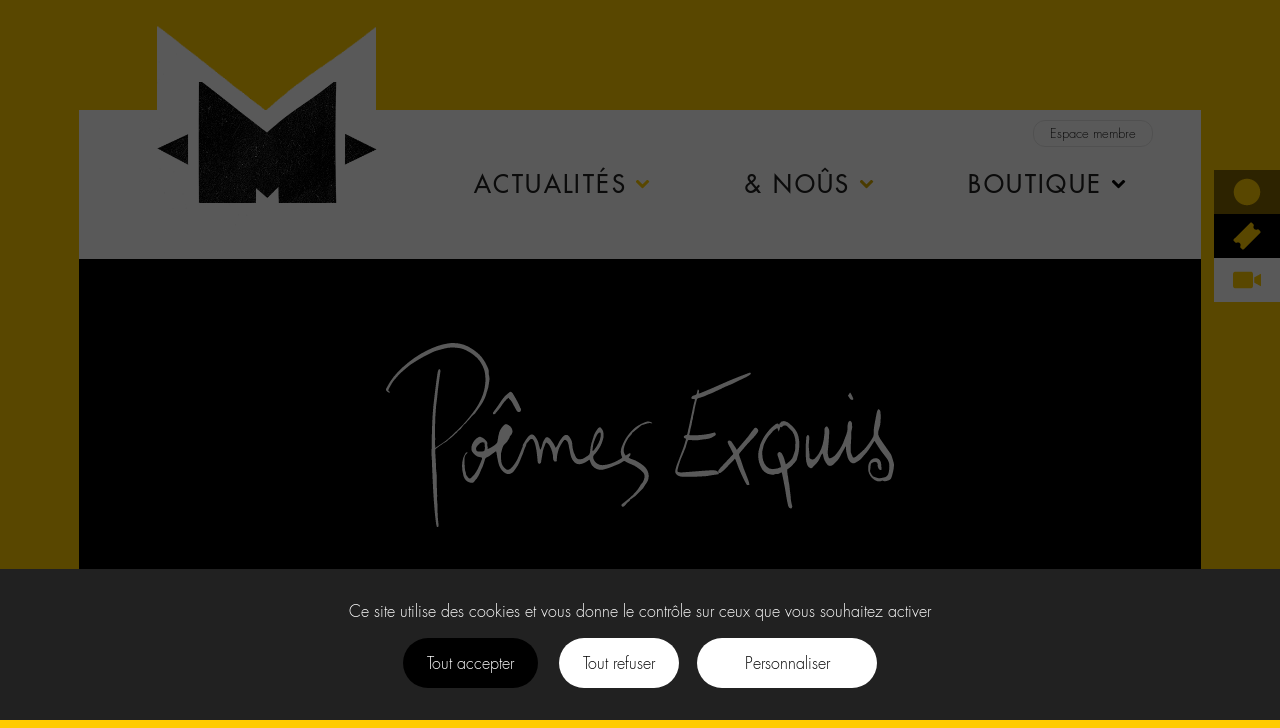

--- FILE ---
content_type: text/html; charset=UTF-8
request_url: https://labo-m.net/poemes-exquis/gustave-kervern/
body_size: 15547
content:
<!doctype html>
<html class="no-js" lang="fr-FR">

<head>
	<meta charset="utf-8">
	<meta http-equiv="X-UA-Compatible" content="IE=edge" />
	<title>Gustave Kervern - Labo -M-</title>
	<meta name="viewport" content="width=device-width, initial-scale=1" />
	<meta name="apple-mobile-web-app-capable" content="yes" />
	<meta name="mobile-web-app-capable" content="yes">
	<meta name="apple-mobile-web-app-title" content="Labo -M-" />
	<link rel="apple-touch-icon" sizes="180x180"
		href="https://labo-m.net/wp-content/themes/labom/favicons/apple-touch-icon.png">
	<link rel="icon" type="image/png" sizes="32x32"
		href="https://labo-m.net/wp-content/themes/labom/favicons/favicon-32x32.png">
	<link rel="icon" type="image/png" sizes="16x16"
		href="https://labo-m.net/wp-content/themes/labom/favicons/favicon-16x16.png">
	<link rel="manifest" href="https://labo-m.net/wp-content/themes/labom/favicons/site.webmanifest">
	<link rel="mask-icon" href="https://labo-m.net/wp-content/themes/labom/favicons/safari-pinned-tab.svg"
		color="#000000">
	<link rel="shortcut icon" href="https://labo-m.net/wp-content/themes/labom/favicon.ico">
	<meta name="msapplication-config" content="https://labo-m.net/wp-content/themes/labom/favicons/browserconfig.xml">
	<meta name="msapplication-TileColor" content="#000000">
	<meta name="theme-color" content="#000000">
	<meta name="apple-mobile-web-app-title" content="Labo -M-">
	<meta name="application-name" content="Labo -M-">
	<script>
		document.documentElement.className = document.documentElement.className.replace(/(\s|^)no-js(\s|$)/, '$1js$2');
	</script>
	<meta name='robots' content='index, follow, max-image-preview:large, max-snippet:-1, max-video-preview:-1' />

	<meta name="description" content="Exploratrices, explorateurs de la 3ème dimension, bienvenue sur labo-m.net, planète artificielle et site collaboratif inspirés du monde de -M- / Matthieu Chedid." />
	<link rel="canonical" href="https://labo-m.net/poemes-exquis/gustave-kervern/" />
	<meta property="og:locale" content="fr_FR" />
	<meta property="og:type" content="article" />
	<meta property="og:title" content="Gustave Kervern - Labo -M-" />
	<meta property="og:url" content="https://labo-m.net/poemes-exquis/gustave-kervern/" />
	<meta property="og:site_name" content="Labo -M-" />
	<meta property="article:publisher" content="https://www.facebook.com/MatthieuChedid" />
	<meta property="article:modified_time" content="2023-02-09T23:22:15+00:00" />
	<meta property="og:image" content="https://labo-m.net/wp-content/thumbnails/uploads/2024/12/default-share-1-tt-width-1200-height-630-fill-0-crop-1-bgcolor-000000.png" />
	<meta property="og:image:width" content="1200" />
	<meta property="og:image:height" content="630" />
	<meta property="og:image:type" content="image/png" />
	<meta name="twitter:card" content="summary_large_image" />
	<meta name="twitter:site" content="@m_chedid" />
	<script type="application/ld+json" class="yoast-schema-graph">{"@context":"https://schema.org","@graph":[{"@type":"WebPage","@id":"https://labo-m.net/poemes-exquis/gustave-kervern/","url":"https://labo-m.net/poemes-exquis/gustave-kervern/","name":"Gustave Kervern - Labo -M-","isPartOf":{"@id":"https://labo-m.net/#website"},"datePublished":"2023-01-06T19:56:59+00:00","dateModified":"2023-02-09T23:22:15+00:00","breadcrumb":{"@id":"https://labo-m.net/poemes-exquis/gustave-kervern/#breadcrumb"},"inLanguage":"fr-FR","potentialAction":[{"@type":"ReadAction","target":["https://labo-m.net/poemes-exquis/gustave-kervern/"]}]},{"@type":"BreadcrumbList","@id":"https://labo-m.net/poemes-exquis/gustave-kervern/#breadcrumb","itemListElement":[{"@type":"ListItem","position":1,"name":"Home","item":"https://labo-m.net/"},{"@type":"ListItem","position":2,"name":"Poêmes Exquis","item":"https://labo-m.net/poemes-exquis/"},{"@type":"ListItem","position":3,"name":"Gustave Kervern"}]},{"@type":"WebSite","@id":"https://labo-m.net/#website","url":"https://labo-m.net/","name":"Labo -M-","description":"Laboratoire poétique et musical autour de l&#039;univers de –M- / Matthieu Chedid","inLanguage":"fr-FR"}]}</script>


<link data-minify="1" rel='stylesheet' id='style-css' href='https://labo-m.net/wp-content/cache/min/1/wp-content/themes/labom/css/style.css?ver=1758888632' type='text/css' media='all' />
<link data-minify="1" rel='stylesheet' id='poemes-exquis-css' href='https://labo-m.net/wp-content/cache/min/1/wp-content/themes/labom/css/poemes-exquis.css?ver=1758888640' type='text/css' media='all' />
<link rel='stylesheet' id='print-css' href='https://labo-m.net/wp-content/themes/labom/css/print.css?ver=1647599496' type='text/css' media='print' />
<link rel='stylesheet' id='wp-block-library-css' href='https://labo-m.net/wp-includes/css/dist/block-library/style.min.css?ver=1732180128' type='text/css' media='all' />
<style id='bp-login-form-style-inline-css' type='text/css'>
.widget_bp_core_login_widget .bp-login-widget-user-avatar{float:left}.widget_bp_core_login_widget .bp-login-widget-user-links{margin-left:70px}#bp-login-widget-form label{display:block;font-weight:600;margin:15px 0 5px;width:auto}#bp-login-widget-form input[type=password],#bp-login-widget-form input[type=text]{background-color:#fafafa;border:1px solid #d6d6d6;border-radius:0;font:inherit;font-size:100%;padding:.5em;width:100%}#bp-login-widget-form .bp-login-widget-register-link,#bp-login-widget-form .login-submit{display:inline;width:-moz-fit-content;width:fit-content}#bp-login-widget-form .bp-login-widget-register-link{margin-left:1em}#bp-login-widget-form .bp-login-widget-register-link a{filter:invert(1)}#bp-login-widget-form .bp-login-widget-pwd-link{font-size:80%}

</style>
<style id='bp-member-style-inline-css' type='text/css'>
[data-type="bp/member"] input.components-placeholder__input{border:1px solid #757575;border-radius:2px;flex:1 1 auto;padding:6px 8px}.bp-block-member{position:relative}.bp-block-member .member-content{display:flex}.bp-block-member .user-nicename{display:block}.bp-block-member .user-nicename a{border:none;color:currentColor;text-decoration:none}.bp-block-member .bp-profile-button{width:100%}.bp-block-member .bp-profile-button a.button{bottom:10px;display:inline-block;margin:18px 0 0;position:absolute;right:0}.bp-block-member.has-cover .item-header-avatar,.bp-block-member.has-cover .member-content,.bp-block-member.has-cover .member-description{z-index:2}.bp-block-member.has-cover .member-content,.bp-block-member.has-cover .member-description{padding-top:75px}.bp-block-member.has-cover .bp-member-cover-image{background-color:#c5c5c5;background-position:top;background-repeat:no-repeat;background-size:cover;border:0;display:block;height:150px;left:0;margin:0;padding:0;position:absolute;top:0;width:100%;z-index:1}.bp-block-member img.avatar{height:auto;width:auto}.bp-block-member.avatar-none .item-header-avatar{display:none}.bp-block-member.avatar-none.has-cover{min-height:200px}.bp-block-member.avatar-full{min-height:150px}.bp-block-member.avatar-full .item-header-avatar{width:180px}.bp-block-member.avatar-thumb .member-content{align-items:center;min-height:50px}.bp-block-member.avatar-thumb .item-header-avatar{width:70px}.bp-block-member.avatar-full.has-cover{min-height:300px}.bp-block-member.avatar-full.has-cover .item-header-avatar{width:200px}.bp-block-member.avatar-full.has-cover img.avatar{background:hsla(0,0%,100%,.8);border:2px solid #fff;margin-left:20px}.bp-block-member.avatar-thumb.has-cover .item-header-avatar{padding-top:75px}.entry .entry-content .bp-block-member .user-nicename a{border:none;color:currentColor;text-decoration:none}

</style>
<style id='bp-members-style-inline-css' type='text/css'>
[data-type="bp/members"] .components-placeholder.is-appender{min-height:0}[data-type="bp/members"] .components-placeholder.is-appender .components-placeholder__label:empty{display:none}[data-type="bp/members"] .components-placeholder input.components-placeholder__input{border:1px solid #757575;border-radius:2px;flex:1 1 auto;padding:6px 8px}[data-type="bp/members"].avatar-none .member-description{width:calc(100% - 44px)}[data-type="bp/members"].avatar-full .member-description{width:calc(100% - 224px)}[data-type="bp/members"].avatar-thumb .member-description{width:calc(100% - 114px)}[data-type="bp/members"] .member-content{position:relative}[data-type="bp/members"] .member-content .is-right{position:absolute;right:2px;top:2px}[data-type="bp/members"] .columns-2 .member-content .member-description,[data-type="bp/members"] .columns-3 .member-content .member-description,[data-type="bp/members"] .columns-4 .member-content .member-description{padding-left:44px;width:calc(100% - 44px)}[data-type="bp/members"] .columns-3 .is-right{right:-10px}[data-type="bp/members"] .columns-4 .is-right{right:-50px}.bp-block-members.is-grid{display:flex;flex-wrap:wrap;padding:0}.bp-block-members.is-grid .member-content{margin:0 1.25em 1.25em 0;width:100%}@media(min-width:600px){.bp-block-members.columns-2 .member-content{width:calc(50% - .625em)}.bp-block-members.columns-2 .member-content:nth-child(2n){margin-right:0}.bp-block-members.columns-3 .member-content{width:calc(33.33333% - .83333em)}.bp-block-members.columns-3 .member-content:nth-child(3n){margin-right:0}.bp-block-members.columns-4 .member-content{width:calc(25% - .9375em)}.bp-block-members.columns-4 .member-content:nth-child(4n){margin-right:0}}.bp-block-members .member-content{display:flex;flex-direction:column;padding-bottom:1em;text-align:center}.bp-block-members .member-content .item-header-avatar,.bp-block-members .member-content .member-description{width:100%}.bp-block-members .member-content .item-header-avatar{margin:0 auto}.bp-block-members .member-content .item-header-avatar img.avatar{display:inline-block}@media(min-width:600px){.bp-block-members .member-content{flex-direction:row;text-align:left}.bp-block-members .member-content .item-header-avatar,.bp-block-members .member-content .member-description{width:auto}.bp-block-members .member-content .item-header-avatar{margin:0}}.bp-block-members .member-content .user-nicename{display:block}.bp-block-members .member-content .user-nicename a{border:none;color:currentColor;text-decoration:none}.bp-block-members .member-content time{color:#767676;display:block;font-size:80%}.bp-block-members.avatar-none .item-header-avatar{display:none}.bp-block-members.avatar-full{min-height:190px}.bp-block-members.avatar-full .item-header-avatar{width:180px}.bp-block-members.avatar-thumb .member-content{min-height:80px}.bp-block-members.avatar-thumb .item-header-avatar{width:70px}.bp-block-members.columns-2 .member-content,.bp-block-members.columns-3 .member-content,.bp-block-members.columns-4 .member-content{display:block;text-align:center}.bp-block-members.columns-2 .member-content .item-header-avatar,.bp-block-members.columns-3 .member-content .item-header-avatar,.bp-block-members.columns-4 .member-content .item-header-avatar{margin:0 auto}.bp-block-members img.avatar{height:auto;max-width:-moz-fit-content;max-width:fit-content;width:auto}.bp-block-members .member-content.has-activity{align-items:center}.bp-block-members .member-content.has-activity .item-header-avatar{padding-right:1em}.bp-block-members .member-content.has-activity .wp-block-quote{margin-bottom:0;text-align:left}.bp-block-members .member-content.has-activity .wp-block-quote cite a,.entry .entry-content .bp-block-members .user-nicename a{border:none;color:currentColor;text-decoration:none}

</style>
<style id='bp-dynamic-members-style-inline-css' type='text/css'>
.bp-dynamic-block-container .item-options{font-size:.5em;margin:0 0 1em;padding:1em 0}.bp-dynamic-block-container .item-options a.selected{font-weight:600}.bp-dynamic-block-container ul.item-list{list-style:none;margin:1em 0;padding-left:0}.bp-dynamic-block-container ul.item-list li{margin-bottom:1em}.bp-dynamic-block-container ul.item-list li:after,.bp-dynamic-block-container ul.item-list li:before{content:" ";display:table}.bp-dynamic-block-container ul.item-list li:after{clear:both}.bp-dynamic-block-container ul.item-list li .item-avatar{float:left;width:60px}.bp-dynamic-block-container ul.item-list li .item{margin-left:70px}

</style>
<style id='bp-online-members-style-inline-css' type='text/css'>
.widget_bp_core_whos_online_widget .avatar-block,[data-type="bp/online-members"] .avatar-block{display:flex;flex-flow:row wrap}.widget_bp_core_whos_online_widget .avatar-block img,[data-type="bp/online-members"] .avatar-block img{margin:.5em}

</style>
<style id='bp-active-members-style-inline-css' type='text/css'>
.widget_bp_core_recently_active_widget .avatar-block,[data-type="bp/active-members"] .avatar-block{display:flex;flex-flow:row wrap}.widget_bp_core_recently_active_widget .avatar-block img,[data-type="bp/active-members"] .avatar-block img{margin:.5em}

</style>
<style id='bp-latest-activities-style-inline-css' type='text/css'>
.bp-latest-activities .components-flex.components-select-control select[multiple]{height:auto;padding:0 8px}.bp-latest-activities .components-flex.components-select-control select[multiple]+.components-input-control__suffix svg{display:none}.bp-latest-activities-block a,.entry .entry-content .bp-latest-activities-block a{border:none;text-decoration:none}.bp-latest-activities-block .activity-list.item-list blockquote{border:none;padding:0}.bp-latest-activities-block .activity-list.item-list blockquote .activity-item:not(.mini){box-shadow:1px 0 4px rgba(0,0,0,.15);padding:0 1em;position:relative}.bp-latest-activities-block .activity-list.item-list blockquote .activity-item:not(.mini):after,.bp-latest-activities-block .activity-list.item-list blockquote .activity-item:not(.mini):before{border-color:transparent;border-style:solid;content:"";display:block;height:0;left:15px;position:absolute;width:0}.bp-latest-activities-block .activity-list.item-list blockquote .activity-item:not(.mini):before{border-top-color:rgba(0,0,0,.15);border-width:9px;bottom:-18px;left:14px}.bp-latest-activities-block .activity-list.item-list blockquote .activity-item:not(.mini):after{border-top-color:#fff;border-width:8px;bottom:-16px}.bp-latest-activities-block .activity-list.item-list blockquote .activity-item.mini .avatar{display:inline-block;height:20px;margin-right:2px;vertical-align:middle;width:20px}.bp-latest-activities-block .activity-list.item-list footer{align-items:center;display:flex}.bp-latest-activities-block .activity-list.item-list footer img.avatar{border:none;display:inline-block;margin-right:.5em}.bp-latest-activities-block .activity-list.item-list footer .activity-time-since{font-size:90%}.bp-latest-activities-block .widget-error{border-left:4px solid #0b80a4;box-shadow:1px 0 4px rgba(0,0,0,.15)}.bp-latest-activities-block .widget-error p{padding:0 1em}

</style>
<style id='bp-friends-style-inline-css' type='text/css'>
.bp-dynamic-block-container .item-options{font-size:.5em;margin:0 0 1em;padding:1em 0}.bp-dynamic-block-container .item-options a.selected{font-weight:600}.bp-dynamic-block-container ul.item-list{list-style:none;margin:1em 0;padding-left:0}.bp-dynamic-block-container ul.item-list li{margin-bottom:1em}.bp-dynamic-block-container ul.item-list li:after,.bp-dynamic-block-container ul.item-list li:before{content:" ";display:table}.bp-dynamic-block-container ul.item-list li:after{clear:both}.bp-dynamic-block-container ul.item-list li .item-avatar{float:left;width:60px}.bp-dynamic-block-container ul.item-list li .item{margin-left:70px}

</style>
<style id='bp-group-style-inline-css' type='text/css'>
[data-type="bp/group"] input.components-placeholder__input{border:1px solid #757575;border-radius:2px;flex:1 1 auto;padding:6px 8px}.bp-block-group{position:relative}.bp-block-group .group-content{display:flex}.bp-block-group .group-description{width:100%}.bp-block-group .group-description-content{margin-bottom:18px;width:100%}.bp-block-group .bp-profile-button{overflow:hidden;width:100%}.bp-block-group .bp-profile-button a.button{margin:18px 0 0}.bp-block-group.has-cover .group-content,.bp-block-group.has-cover .group-description,.bp-block-group.has-cover .item-header-avatar{z-index:2}.bp-block-group.has-cover .group-content,.bp-block-group.has-cover .group-description{padding-top:75px}.bp-block-group.has-cover .bp-group-cover-image{background-color:#c5c5c5;background-position:top;background-repeat:no-repeat;background-size:cover;border:0;display:block;height:150px;left:0;margin:0;padding:0;position:absolute;top:0;width:100%;z-index:1}.bp-block-group img.avatar{height:auto;width:auto}.bp-block-group.avatar-none .item-header-avatar{display:none}.bp-block-group.avatar-full{min-height:150px}.bp-block-group.avatar-full .item-header-avatar{width:180px}.bp-block-group.avatar-full .group-description{padding-left:35px}.bp-block-group.avatar-thumb .item-header-avatar{width:70px}.bp-block-group.avatar-thumb .item-header-avatar img.avatar{margin-top:15px}.bp-block-group.avatar-none.has-cover{min-height:200px}.bp-block-group.avatar-none.has-cover .item-header-avatar{padding-top:75px}.bp-block-group.avatar-full.has-cover{min-height:300px}.bp-block-group.avatar-full.has-cover .item-header-avatar{width:200px}.bp-block-group.avatar-full.has-cover img.avatar{background:hsla(0,0%,100%,.8);border:2px solid #fff;margin-left:20px}.bp-block-group.avatar-thumb:not(.has-description) .group-content{align-items:center;min-height:50px}.bp-block-group.avatar-thumb.has-cover .item-header-avatar{padding-top:75px}.bp-block-group.has-description .bp-profile-button a.button{display:block;float:right}

</style>
<style id='bp-groups-style-inline-css' type='text/css'>
[data-type="bp/groups"] .components-placeholder.is-appender{min-height:0}[data-type="bp/groups"] .components-placeholder.is-appender .components-placeholder__label:empty{display:none}[data-type="bp/groups"] .components-placeholder input.components-placeholder__input{border:1px solid #757575;border-radius:2px;flex:1 1 auto;padding:6px 8px}[data-type="bp/groups"].avatar-none .group-description{width:calc(100% - 44px)}[data-type="bp/groups"].avatar-full .group-description{width:calc(100% - 224px)}[data-type="bp/groups"].avatar-thumb .group-description{width:calc(100% - 114px)}[data-type="bp/groups"] .group-content{position:relative}[data-type="bp/groups"] .group-content .is-right{position:absolute;right:2px;top:2px}[data-type="bp/groups"] .columns-2 .group-content .group-description,[data-type="bp/groups"] .columns-3 .group-content .group-description,[data-type="bp/groups"] .columns-4 .group-content .group-description{padding-left:44px;width:calc(100% - 44px)}[data-type="bp/groups"] .columns-3 .is-right{right:-10px}[data-type="bp/groups"] .columns-4 .is-right{right:-50px}.bp-block-groups.is-grid{display:flex;flex-wrap:wrap;padding:0}.bp-block-groups.is-grid .group-content{margin:0 1.25em 1.25em 0;width:100%}@media(min-width:600px){.bp-block-groups.columns-2 .group-content{width:calc(50% - .625em)}.bp-block-groups.columns-2 .group-content:nth-child(2n){margin-right:0}.bp-block-groups.columns-3 .group-content{width:calc(33.33333% - .83333em)}.bp-block-groups.columns-3 .group-content:nth-child(3n){margin-right:0}.bp-block-groups.columns-4 .group-content{width:calc(25% - .9375em)}.bp-block-groups.columns-4 .group-content:nth-child(4n){margin-right:0}}.bp-block-groups .group-content{display:flex;flex-direction:column;padding-bottom:1em;text-align:center}.bp-block-groups .group-content .group-description,.bp-block-groups .group-content .item-header-avatar{width:100%}.bp-block-groups .group-content .item-header-avatar{margin:0 auto}.bp-block-groups .group-content .item-header-avatar img.avatar{display:inline-block}@media(min-width:600px){.bp-block-groups .group-content{flex-direction:row;text-align:left}.bp-block-groups .group-content .group-description,.bp-block-groups .group-content .item-header-avatar{width:auto}.bp-block-groups .group-content .item-header-avatar{margin:0}}.bp-block-groups .group-content time{color:#767676;display:block;font-size:80%}.bp-block-groups.avatar-none .item-header-avatar{display:none}.bp-block-groups.avatar-full{min-height:190px}.bp-block-groups.avatar-full .item-header-avatar{width:180px}.bp-block-groups.avatar-thumb .group-content{min-height:80px}.bp-block-groups.avatar-thumb .item-header-avatar{width:70px}.bp-block-groups.columns-2 .group-content,.bp-block-groups.columns-3 .group-content,.bp-block-groups.columns-4 .group-content{display:block;text-align:center}.bp-block-groups.columns-2 .group-content .item-header-avatar,.bp-block-groups.columns-3 .group-content .item-header-avatar,.bp-block-groups.columns-4 .group-content .item-header-avatar{margin:0 auto}.bp-block-groups img.avatar{height:auto;max-width:-moz-fit-content;max-width:fit-content;width:auto}.bp-block-groups .member-content.has-description{align-items:center}.bp-block-groups .member-content.has-description .item-header-avatar{padding-right:1em}.bp-block-groups .member-content.has-description .group-description-content{margin-bottom:0;text-align:left}

</style>
<style id='bp-dynamic-groups-style-inline-css' type='text/css'>
.bp-dynamic-block-container .item-options{font-size:.5em;margin:0 0 1em;padding:1em 0}.bp-dynamic-block-container .item-options a.selected{font-weight:600}.bp-dynamic-block-container ul.item-list{list-style:none;margin:1em 0;padding-left:0}.bp-dynamic-block-container ul.item-list li{margin-bottom:1em}.bp-dynamic-block-container ul.item-list li:after,.bp-dynamic-block-container ul.item-list li:before{content:" ";display:table}.bp-dynamic-block-container ul.item-list li:after{clear:both}.bp-dynamic-block-container ul.item-list li .item-avatar{float:left;width:60px}.bp-dynamic-block-container ul.item-list li .item{margin-left:70px}

</style>
<style id='bp-sitewide-notices-style-inline-css' type='text/css'>
.bp-sitewide-notice-block .bp-screen-reader-text,[data-type="bp/sitewide-notices"] .bp-screen-reader-text{clip:rect(0 0 0 0);word-wrap:normal!important;border:0;height:1px;margin:-1px;overflow:hidden;padding:0;position:absolute;width:1px}.bp-sitewide-notice-block [data-bp-tooltip]:after,[data-type="bp/sitewide-notices"] [data-bp-tooltip]:after{word-wrap:break-word;background-color:#fff;border:1px solid #737373;border-radius:1px;box-shadow:4px 4px 8px rgba(0,0,0,.2);color:#333;content:attr(data-bp-tooltip);display:none;font-family:Helvetica Neue,Helvetica,Arial,san-serif;font-size:12px;font-weight:400;letter-spacing:normal;line-height:1.25;max-width:200px;opacity:0;padding:5px 8px;pointer-events:none;position:absolute;text-shadow:none;text-transform:none;transform:translateZ(0);transition:all 1.5s ease;visibility:hidden;white-space:nowrap;z-index:100000}.bp-sitewide-notice-block .bp-tooltip:after,[data-type="bp/sitewide-notices"] .bp-tooltip:after{left:50%;margin-top:7px;top:110%;transform:translate(-50%)}.bp-sitewide-notice-block{border-left:4px solid #ff853c;padding-left:1em;position:relative}.bp-sitewide-notice-block h2:before{background:none;border:none}.bp-sitewide-notice-block .dismiss-notice{background-color:transparent;border:1px solid #ff853c;color:#ff853c;display:block;padding:.2em .5em;position:absolute;right:.5em;top:.5em;width:-moz-fit-content;width:fit-content}.bp-sitewide-notice-block .dismiss-notice:hover{background-color:#ff853c;color:#fff}

</style>
<style id='classic-theme-styles-inline-css' type='text/css'>
/*! This file is auto-generated */
.wp-block-button__link{color:#fff;background-color:#32373c;border-radius:9999px;box-shadow:none;text-decoration:none;padding:calc(.667em + 2px) calc(1.333em + 2px);font-size:1.125em}.wp-block-file__button{background:#32373c;color:#fff;text-decoration:none}
</style>
<style id='global-styles-inline-css' type='text/css'>
body{--wp--preset--color--black: #000000;--wp--preset--color--cyan-bluish-gray: #abb8c3;--wp--preset--color--white: #ffffff;--wp--preset--color--pale-pink: #f78da7;--wp--preset--color--vivid-red: #cf2e2e;--wp--preset--color--luminous-vivid-orange: #ff6900;--wp--preset--color--luminous-vivid-amber: #fcb900;--wp--preset--color--light-green-cyan: #7bdcb5;--wp--preset--color--vivid-green-cyan: #00d084;--wp--preset--color--pale-cyan-blue: #8ed1fc;--wp--preset--color--vivid-cyan-blue: #0693e3;--wp--preset--color--vivid-purple: #9b51e0;--wp--preset--gradient--vivid-cyan-blue-to-vivid-purple: linear-gradient(135deg,rgba(6,147,227,1) 0%,rgb(155,81,224) 100%);--wp--preset--gradient--light-green-cyan-to-vivid-green-cyan: linear-gradient(135deg,rgb(122,220,180) 0%,rgb(0,208,130) 100%);--wp--preset--gradient--luminous-vivid-amber-to-luminous-vivid-orange: linear-gradient(135deg,rgba(252,185,0,1) 0%,rgba(255,105,0,1) 100%);--wp--preset--gradient--luminous-vivid-orange-to-vivid-red: linear-gradient(135deg,rgba(255,105,0,1) 0%,rgb(207,46,46) 100%);--wp--preset--gradient--very-light-gray-to-cyan-bluish-gray: linear-gradient(135deg,rgb(238,238,238) 0%,rgb(169,184,195) 100%);--wp--preset--gradient--cool-to-warm-spectrum: linear-gradient(135deg,rgb(74,234,220) 0%,rgb(151,120,209) 20%,rgb(207,42,186) 40%,rgb(238,44,130) 60%,rgb(251,105,98) 80%,rgb(254,248,76) 100%);--wp--preset--gradient--blush-light-purple: linear-gradient(135deg,rgb(255,206,236) 0%,rgb(152,150,240) 100%);--wp--preset--gradient--blush-bordeaux: linear-gradient(135deg,rgb(254,205,165) 0%,rgb(254,45,45) 50%,rgb(107,0,62) 100%);--wp--preset--gradient--luminous-dusk: linear-gradient(135deg,rgb(255,203,112) 0%,rgb(199,81,192) 50%,rgb(65,88,208) 100%);--wp--preset--gradient--pale-ocean: linear-gradient(135deg,rgb(255,245,203) 0%,rgb(182,227,212) 50%,rgb(51,167,181) 100%);--wp--preset--gradient--electric-grass: linear-gradient(135deg,rgb(202,248,128) 0%,rgb(113,206,126) 100%);--wp--preset--gradient--midnight: linear-gradient(135deg,rgb(2,3,129) 0%,rgb(40,116,252) 100%);--wp--preset--font-size--small: 13px;--wp--preset--font-size--medium: 20px;--wp--preset--font-size--large: 36px;--wp--preset--font-size--x-large: 42px;--wp--preset--spacing--20: 0.44rem;--wp--preset--spacing--30: 0.67rem;--wp--preset--spacing--40: 1rem;--wp--preset--spacing--50: 1.5rem;--wp--preset--spacing--60: 2.25rem;--wp--preset--spacing--70: 3.38rem;--wp--preset--spacing--80: 5.06rem;--wp--preset--shadow--natural: 6px 6px 9px rgba(0, 0, 0, 0.2);--wp--preset--shadow--deep: 12px 12px 50px rgba(0, 0, 0, 0.4);--wp--preset--shadow--sharp: 6px 6px 0px rgba(0, 0, 0, 0.2);--wp--preset--shadow--outlined: 6px 6px 0px -3px rgba(255, 255, 255, 1), 6px 6px rgba(0, 0, 0, 1);--wp--preset--shadow--crisp: 6px 6px 0px rgba(0, 0, 0, 1);}:where(.is-layout-flex){gap: 0.5em;}:where(.is-layout-grid){gap: 0.5em;}body .is-layout-flex{display: flex;}body .is-layout-flex{flex-wrap: wrap;align-items: center;}body .is-layout-flex > *{margin: 0;}body .is-layout-grid{display: grid;}body .is-layout-grid > *{margin: 0;}:where(.wp-block-columns.is-layout-flex){gap: 2em;}:where(.wp-block-columns.is-layout-grid){gap: 2em;}:where(.wp-block-post-template.is-layout-flex){gap: 1.25em;}:where(.wp-block-post-template.is-layout-grid){gap: 1.25em;}.has-black-color{color: var(--wp--preset--color--black) !important;}.has-cyan-bluish-gray-color{color: var(--wp--preset--color--cyan-bluish-gray) !important;}.has-white-color{color: var(--wp--preset--color--white) !important;}.has-pale-pink-color{color: var(--wp--preset--color--pale-pink) !important;}.has-vivid-red-color{color: var(--wp--preset--color--vivid-red) !important;}.has-luminous-vivid-orange-color{color: var(--wp--preset--color--luminous-vivid-orange) !important;}.has-luminous-vivid-amber-color{color: var(--wp--preset--color--luminous-vivid-amber) !important;}.has-light-green-cyan-color{color: var(--wp--preset--color--light-green-cyan) !important;}.has-vivid-green-cyan-color{color: var(--wp--preset--color--vivid-green-cyan) !important;}.has-pale-cyan-blue-color{color: var(--wp--preset--color--pale-cyan-blue) !important;}.has-vivid-cyan-blue-color{color: var(--wp--preset--color--vivid-cyan-blue) !important;}.has-vivid-purple-color{color: var(--wp--preset--color--vivid-purple) !important;}.has-black-background-color{background-color: var(--wp--preset--color--black) !important;}.has-cyan-bluish-gray-background-color{background-color: var(--wp--preset--color--cyan-bluish-gray) !important;}.has-white-background-color{background-color: var(--wp--preset--color--white) !important;}.has-pale-pink-background-color{background-color: var(--wp--preset--color--pale-pink) !important;}.has-vivid-red-background-color{background-color: var(--wp--preset--color--vivid-red) !important;}.has-luminous-vivid-orange-background-color{background-color: var(--wp--preset--color--luminous-vivid-orange) !important;}.has-luminous-vivid-amber-background-color{background-color: var(--wp--preset--color--luminous-vivid-amber) !important;}.has-light-green-cyan-background-color{background-color: var(--wp--preset--color--light-green-cyan) !important;}.has-vivid-green-cyan-background-color{background-color: var(--wp--preset--color--vivid-green-cyan) !important;}.has-pale-cyan-blue-background-color{background-color: var(--wp--preset--color--pale-cyan-blue) !important;}.has-vivid-cyan-blue-background-color{background-color: var(--wp--preset--color--vivid-cyan-blue) !important;}.has-vivid-purple-background-color{background-color: var(--wp--preset--color--vivid-purple) !important;}.has-black-border-color{border-color: var(--wp--preset--color--black) !important;}.has-cyan-bluish-gray-border-color{border-color: var(--wp--preset--color--cyan-bluish-gray) !important;}.has-white-border-color{border-color: var(--wp--preset--color--white) !important;}.has-pale-pink-border-color{border-color: var(--wp--preset--color--pale-pink) !important;}.has-vivid-red-border-color{border-color: var(--wp--preset--color--vivid-red) !important;}.has-luminous-vivid-orange-border-color{border-color: var(--wp--preset--color--luminous-vivid-orange) !important;}.has-luminous-vivid-amber-border-color{border-color: var(--wp--preset--color--luminous-vivid-amber) !important;}.has-light-green-cyan-border-color{border-color: var(--wp--preset--color--light-green-cyan) !important;}.has-vivid-green-cyan-border-color{border-color: var(--wp--preset--color--vivid-green-cyan) !important;}.has-pale-cyan-blue-border-color{border-color: var(--wp--preset--color--pale-cyan-blue) !important;}.has-vivid-cyan-blue-border-color{border-color: var(--wp--preset--color--vivid-cyan-blue) !important;}.has-vivid-purple-border-color{border-color: var(--wp--preset--color--vivid-purple) !important;}.has-vivid-cyan-blue-to-vivid-purple-gradient-background{background: var(--wp--preset--gradient--vivid-cyan-blue-to-vivid-purple) !important;}.has-light-green-cyan-to-vivid-green-cyan-gradient-background{background: var(--wp--preset--gradient--light-green-cyan-to-vivid-green-cyan) !important;}.has-luminous-vivid-amber-to-luminous-vivid-orange-gradient-background{background: var(--wp--preset--gradient--luminous-vivid-amber-to-luminous-vivid-orange) !important;}.has-luminous-vivid-orange-to-vivid-red-gradient-background{background: var(--wp--preset--gradient--luminous-vivid-orange-to-vivid-red) !important;}.has-very-light-gray-to-cyan-bluish-gray-gradient-background{background: var(--wp--preset--gradient--very-light-gray-to-cyan-bluish-gray) !important;}.has-cool-to-warm-spectrum-gradient-background{background: var(--wp--preset--gradient--cool-to-warm-spectrum) !important;}.has-blush-light-purple-gradient-background{background: var(--wp--preset--gradient--blush-light-purple) !important;}.has-blush-bordeaux-gradient-background{background: var(--wp--preset--gradient--blush-bordeaux) !important;}.has-luminous-dusk-gradient-background{background: var(--wp--preset--gradient--luminous-dusk) !important;}.has-pale-ocean-gradient-background{background: var(--wp--preset--gradient--pale-ocean) !important;}.has-electric-grass-gradient-background{background: var(--wp--preset--gradient--electric-grass) !important;}.has-midnight-gradient-background{background: var(--wp--preset--gradient--midnight) !important;}.has-small-font-size{font-size: var(--wp--preset--font-size--small) !important;}.has-medium-font-size{font-size: var(--wp--preset--font-size--medium) !important;}.has-large-font-size{font-size: var(--wp--preset--font-size--large) !important;}.has-x-large-font-size{font-size: var(--wp--preset--font-size--x-large) !important;}
.wp-block-navigation a:where(:not(.wp-element-button)){color: inherit;}
:where(.wp-block-post-template.is-layout-flex){gap: 1.25em;}:where(.wp-block-post-template.is-layout-grid){gap: 1.25em;}
:where(.wp-block-columns.is-layout-flex){gap: 2em;}:where(.wp-block-columns.is-layout-grid){gap: 2em;}
.wp-block-pullquote{font-size: 1.5em;line-height: 1.6;}
</style>
<link rel='stylesheet' id='bbp-default-css' href='https://labo-m.net/wp-content/plugins/bbpress/templates/default/css/bbpress.min.css?ver=1732180127' type='text/css' media='all' />
<link data-minify="1" rel='stylesheet' id='mycred-front-css' href='https://labo-m.net/wp-content/cache/min/1/wp-content/plugins/mycred/assets/css/mycred-front.css?ver=1758888632' type='text/css' media='all' />
<link data-minify="1" rel='stylesheet' id='mycred-social-share-icons-css' href='https://labo-m.net/wp-content/cache/min/1/wp-content/plugins/mycred/assets/css/mycred-social-icons.css?ver=1758888632' type='text/css' media='all' />
<link data-minify="1" rel='stylesheet' id='mycred-social-share-style-css' href='https://labo-m.net/wp-content/cache/min/1/wp-content/plugins/mycred/assets/css/mycred-social-share.css?ver=1758888632' type='text/css' media='all' />
<script type="text/javascript" src="https://labo-m.net/wp-content/themes/labom/js/vendor/jquery-3.7.1.min.js?ver=1732180128" id="jquery-js"></script>
<script data-minify="1" type="text/javascript" src="https://labo-m.net/wp-content/cache/min/1/wp-content/themes/labom/js/vendor/jquery-migrate-1.2.1.js?ver=1758888632" id="jquery-migrate-plugin-js"></script>
<script type="text/javascript" src="https://labo-m.net/wp-content/plugins/miniorange-login-openid/includes/js/mo_openid_jquery.cookie.min.js?ver=1647599496" id="js-cookie-script-js"></script>
<script data-minify="1" type="text/javascript" src="https://labo-m.net/wp-content/cache/min/1/wp-content/plugins/miniorange-login-openid/includes/js/mo-openid-social_login.js?ver=1758888632" id="mo-social-login-script-js"></script>

	<script type="text/javascript">var ajaxurl = 'https://labo-m.net/wp-admin/admin-ajax.php';</script>

<meta name='wpcount' content='post,poem,75685' />

	<script type="text/javascript" src="https://labo-m.net/wp-content/themes/labom/js/tarteaucitron/tarteaucitron.js">
	</script>

	<script type="text/javascript">
		var tarteaucitronForceLanguage = 'fr';
		tarteaucitron.init({
			"privacyUrl": "",
			"bodyPosition": "bottom",
			"hashtag": "#tarteaucitron",
			"cookieName": "tarteaucitron",
			"orientation": "bottom",
			"groupServices": false,
			"serviceDefaultState": "wait",
			"showAlertSmall": false,
			"cookieslist": false,
			"showIcon": false,
			"iconPosition": "BottomRight",
			"adblocker": false,
			"DenyAllCta": true,
			"AcceptAllCta": true,
			"highPrivacy": true,
			"handleBrowserDNTRequest": false,
			"removeCredit": true,
			"moreInfoLink": true,
			"useExternalCss": false,
			"useExternalJs": false,
			"readmoreLink": "",
			"mandatory": true,
			"mandatoryCta": true
		});

		var tarteaucitron_interval = setInterval(function() {
			if (typeof tarteaucitron.services.iframe == 'undefined') {
				return;
			}
			clearInterval(tarteaucitron_interval);

			tarteaucitron.services.iframe.name = 'mahitarte';
			tarteaucitron.services.iframe.uri = 'privacy url';
			tarteaucitron.services.iframe.cookies = ['cookie 1', 'cookie 2'];
		}, 10);
		//iframe
		(tarteaucitron.job = tarteaucitron.job || []).push('iframe');

		// Analytics
		/*tarteaucitron.user.gtagUa = 'UA-64275335-1';
		tarteaucitron.user.gtagMore = function () {};
		(tarteaucitron.job = tarteaucitron.job || []).push('gtag');*/

		// multiplegtagUa
		tarteaucitron.user.multiplegtagUa = ['G-7NW5H6JYDG', 'UA-64275335-1'];
		(tarteaucitron.job = tarteaucitron.job || []).push('multiplegtag');

		tarteaucitron.user.analyticsMore = function() {};
		(tarteaucitron.job = tarteaucitron.job || []).push('analytics');
		// Youtube
		(tarteaucitron.job = tarteaucitron.job || []).push('youtube');
		// Vimeo
		(tarteaucitron.job = tarteaucitron.job || []).push('vimeo');
	</script>

				<link data-minify="1" rel="stylesheet"
				href="https://labo-m.net/wp-content/cache/min/1/wp-content/themes/labom/css/skin_202502.css?ver=1758888632"
				type="text/css" media="all" />
			<script data-minify="1"
				src="https://labo-m.net/wp-content/cache/min/1/wp-content/themes/labom/js/tour-m-2022.js?ver=1758888632">
			</script>

	<meta name="generator" content="WP Rocket 3.17.3.1" data-wpr-features="wpr_minify_js wpr_minify_css wpr_dns_prefetch" /></head>

<body class="bp-legacy poem-template-default single single-poem postid-75685 page-poemes-exquis single-poeme-complete top-level-labo">
	<div data-rocket-location-hash="66766fc4b2f3a4a45d57ab6bb04e784b" id="skipLinks" class="visuallyhidden">
		<ul>
			<li><a href="#top-nav">Aller au menu</a></li>
			<li><a href="#main" accesskey="s">Aller au contenu</a></li>
			<li><a href="#search" accesskey="4">Aller &agrave; la recherche</a></li>
		</ul>
	</div><!-- #skipLinks -->
	<div data-rocket-location-hash="0ec835b54768eb052459a0c78c38d540" class="svg-sprite visuallyhidden"><svg xmlns="http://www.w3.org/2000/svg"
		xmlns:xlink="http://www.w3.org/1999/xlink">
		<symbol viewBox="0 0 32 32" id="icon-apple-music" xmlns="http://www.w3.org/2000/svg">
			<path
				d="M31.6 8.4c0-1-.1-1.9-.3-2.9-.4-1.7-1.4-3-2.8-4-.7-.5-1.6-.8-2.4-.9-.7-.1-1.4-.2-2-.2H7.6c-1 .1-1.9.2-2.9.5-1.7.7-3 1.9-3.7 3.7-.2.5-.4 1.2-.5 1.8-.1.5-.1 1-.1 1.5v16.6c.1 1.1.2 2.1.7 3.1.8 1.8 2.3 3.1 4.2 3.6.5.2 1.1.2 1.7.3.7.1 1.4.1 2.2.1h14.3c.7 0 1.4 0 2-.1 1.1-.1 2.1-.5 3-1.1 1.1-.7 1.9-1.7 2.4-2.9.2-.5.4-1.1.5-1.7.1-.9.2-1.8.2-2.7V8.4zm-8.3 5.1V21c0 .5-.1 1.1-.3 1.6-.4.8-1 1.2-1.8 1.5-.5.1-.9.2-1.4.2-1.2.1-2.3-.8-2.5-2-.2-1 .3-2.1 1.4-2.6.4-.2.9-.3 1.3-.4l1.5-.3c.4-.1.6-.3.7-.7v-7.5c-.1-.2-.2-.3-.4-.3s-.4 0-.6.1l-3 .6-4.8 1h-.1c-.4.1-.5.3-.5.6v10.4c0 .5-.1 1.1-.3 1.6-.4.8-1 1.4-1.9 1.6-.5.1-.9.2-1.4.2-1.2 0-2.3-.8-2.5-2-.2-1.1.3-2.2 1.5-2.7.5-.2 1-.3 1.4-.4.4-.1.7-.2 1.1-.2.5-.1.8-.4.8-.9V8.6c0-.2 0-.3.1-.5.1-.4.4-.6.7-.7l1-.2 2.9-.6 3-.6c.9-.2 1.7-.4 2.6-.5.3-.1.6-.1.9-.1.4 0 .7.2.7.6v.3c-.2 2.3-.2 4.8-.1 7.2z" />
		</symbol>
		<symbol viewBox="0 0 90.2 138.5" id="icon-arrow" xmlns="http://www.w3.org/2000/svg">
			<path d="M0 117.5l48.3-48.2L0 21 21 0l69.2 69.3L21 138.5z" />
		</symbol>
		<symbol viewBox="0 0 179.8 117.4" id="icon-deezer" xmlns="http://www.w3.org/2000/svg">
			<path
				d="M140.9 0h38.9v22.7h-38.9V0zm0 31.5h38.9v22.7h-38.9V31.5zm0 31.6h38.9v22.7h-38.9V63.1zM0 94.6h38.9v22.7H0V94.6zm46.9 0h38.9v22.7H46.9V94.6zm47.1 0h38.9v22.7H94V94.6zm46.9 0h38.9v22.7h-38.9V94.6zM94 63.1h38.9v22.7H94V63.1zm-47.1 0h38.9v22.7H46.9V63.1zm0-31.6h38.9v22.7H46.9V31.5z" />
		</symbol>
		<symbol viewBox="0 0 249.3 179.3" id="icon-discord" xmlns="http://www.w3.org/2000/svg">
			<path
				d="M216.24 24.092C186.269 1.684 157.699 2.244 157.699 2.244l-2.801 3.361c35.293 10.924 51.819 26.329 51.819 26.329-21.568-11.764-42.855-17.646-62.742-19.887-14.845-1.681-29.411-1.12-42.015.28-1.12 0-2.241.28-3.641.28-7.283.56-24.929 3.361-47.337 13.165-7.563 3.641-12.324 6.162-12.324 6.162s17.646-16.246 54.9-27.17l-1.961-2.521s-28.57-.56-58.541 21.848c0 0-29.971 54.339-29.971 121.283 0 0 17.366 30.251 63.583 31.651 0 0 7.563-9.243 14.005-17.366-26.329-7.843-36.413-24.649-36.413-24.649s1.961 1.401 5.882 3.641c.28.28.28.28.84.56.56.28 1.12.56 1.961 1.12 5.322 2.801 10.364 5.322 15.125 7.003 8.403 3.361 18.767 6.722 30.531 8.963 15.686 2.801 33.892 3.921 53.779.28 9.803-1.681 19.887-4.482 30.251-8.963a121.357 121.357 0 0 0 23.809-12.324s-10.364 17.086-37.533 24.649c6.162 7.843 13.725 16.806 13.725 16.806 45.936-1.12 63.583-31.371 63.583-31.371 0-66.944-29.971-121.283-29.971-121.283zM85.713 126.048c-11.764 0-21.288-10.364-21.288-22.968s9.243-22.968 21.288-22.968 21.568 10.364 21.288 22.968c0 12.605-9.523 22.968-21.288 22.968zm75.907 0c-11.764 0-21.288-10.364-21.288-22.968s9.243-22.968 21.288-22.968 21.288 10.364 21.288 22.968-9.243 22.968-21.288 22.968z" />
		</symbol>
		<symbol viewBox="0 0 12.3 23" id="icon-facebook" xmlns="http://www.w3.org/2000/svg">
			<path
				d="M12.1 7.1H8V5.2c0-.9.6-1.1 1-1.1h2.9V.3H7.6C3.8.3 3.1 3.2 3.1 5v2.1H.2V11h2.9v11.7H8V11h3.7l.4-3.9z" />
		</symbol>
		<symbol viewBox="0 0 17.6 17.6" id="icon-instagram" xmlns="http://www.w3.org/2000/svg">
			<path
				d="M8.8 1.6c2.3 0 2.6 0 3.6.1 2.4.1 3.5 1.2 3.6 3.6v3.5c0 2.3 0 2.6-.1 3.6-.1 2.4-1.2 3.5-3.6 3.6-.9 0-1.2.1-3.6.1-2.3 0-2.6 0-3.6-.1-2.4-.1-3.5-1.2-3.6-3.6 0-.9-.1-1.2-.1-3.6 0-2.3 0-2.6.1-3.6.1-2.4 1.2-3.5 3.6-3.6h3.7zm0-1.6C6.4 0 6.1 0 5.2.1 2 .2.2 2 .1 5.2 0 6.1 0 6.4 0 8.8c0 2.4 0 2.7.1 3.6.1 3.2 1.9 5 5.1 5.1.9 0 1.2.1 3.6.1 2.4 0 2.7 0 3.6-.1 3.2-.1 5-1.9 5.1-5.1 0-.9.1-1.2.1-3.6 0-2.4 0-2.7-.1-3.6-.1-3.2-1.9-5-5.1-5.1-.9-.1-1.2-.1-3.6-.1zm0 4.3c-2.5 0-4.5 2-4.5 4.5s2 4.5 4.5 4.5 4.5-2 4.5-4.5-2-4.5-4.5-4.5zm0 7.4c-1.6 0-2.9-1.3-2.9-2.9 0-1.6 1.3-2.9 2.9-2.9s2.9 1.3 2.9 2.9c0 1.6-1.3 2.9-2.9 2.9zM13.5 3c-.6 0-1.1.5-1.1 1.1s.5 1.1 1.1 1.1c.6 0 1.1-.5 1.1-1.1S14.1 3 13.5 3z" />
		</symbol>
		<symbol viewBox="0 0 486.392 486.392" id="icon-pinterest" xmlns="https://www.w3.org/2000/svg">
			<path
				d="M430.149 135.248C416.865 39.125 321.076-9.818 218.873 1.642 138.071 10.701 57.512 76.03 54.168 169.447c-2.037 57.029 14.136 99.801 68.399 111.84 23.499-41.586-7.569-50.676-12.433-80.802C90.222 77.367 252.16-6.718 336.975 79.313c58.732 59.583 20.033 242.77-74.57 223.71-90.621-18.179 44.383-164.005-27.937-192.611-58.793-23.286-90.013 71.135-62.137 118.072-16.355 80.711-51.557 156.709-37.3 257.909 46.207-33.561 61.802-97.734 74.57-164.704 23.225 14.136 35.659 28.758 65.268 31.038 109.195 8.48 170.267-109.014 155.28-217.479z" />
		</symbol>
		<symbol viewBox="0 0 252.1 176.5" id="icon-play-youtube" xmlns="http://www.w3.org/2000/svg">
			<path
				d="M245.091 28.573c-2.801-10.644-11.204-19.047-21.848-21.848-19.607-5.322-97.195-5.322-97.195-5.322s-77.588 0-96.915 5.322C18.489 9.526 10.086 17.929 7.285 28.573 1.963 47.9 1.963 88.234 1.963 88.234s0 40.334 5.322 59.661c2.801 10.644 11.204 19.047 21.848 21.848 19.327 5.322 96.915 5.322 96.915 5.322s77.588 0 96.915-5.322c10.644-2.801 19.047-11.204 21.848-21.848 5.322-19.327 5.322-59.661 5.322-59.661s0-40.334-5.042-59.661zM101.12 125.488V50.981l64.423 37.253-64.423 37.253z" />
		</symbol>
		<symbol viewBox="0 0 170.1 170.1" id="icon-spotify" xmlns="http://www.w3.org/2000/svg">
			<path
				d="M85 1.3C38.8 1.3 1.3 38.8 1.3 85c0 46.3 37.5 83.7 83.7 83.7 46.3 0 83.7-37.5 83.7-83.7.1-46.2-37.4-83.7-83.7-83.7zm38.4 120.8c-1.5 2.5-4.7 3.2-7.2 1.7-19.7-12-44.4-14.7-73.6-8.1-2.8.6-5.6-1.1-6.2-3.9-.6-2.8 1.1-5.6 3.9-6.2 31.9-7.3 59.3-4.2 81.3 9.3 2.6 1.5 3.3 4.7 1.8 7.2zm10.3-22.8c-1.9 3.1-5.9 4-9 2.2-22.5-13.8-56.8-17.8-83.4-9.8-3.5 1-7.1-.9-8.1-4.3-1-3.5.9-7.1 4.4-8.1 30.4-9.2 68.2-4.8 94.1 11.1 2.9 1.8 3.9 5.8 2 8.9zm.9-23.8c-27-16-71.5-17.5-97.3-9.7-4.1 1.3-8.5-1.1-9.8-5.2-1.3-4.1 1.1-8.5 5.2-9.8 29.6-9 78.8-7.2 109.8 11.2 3.7 2.2 4.9 7 2.7 10.7-2.1 3.8-6.9 5-10.6 2.8z" />
		</symbol>
		<symbol viewBox="0 0 24 24" id="icon-twitter" xmlns="http://www.w3.org/2000/svg">
			<path
				d="M23.44 4.83c-.8.37-1.5.38-2.22.02.93-.56.98-.96 1.32-2.02-.88.52-1.86.9-2.9 1.1-.82-.88-2-1.43-3.3-1.43-2.5 0-4.55 2.04-4.55 4.54 0 .36.03.7.1 1.04-3.77-.2-7.12-2-9.36-4.75-.4.67-.6 1.45-.6 2.3 0 1.56.8 2.95 2 3.77-.74-.03-1.44-.23-2.05-.57v.06c0 2.2 1.56 4.03 3.64 4.44-.67.2-1.37.2-2.06.08a4.57 4.57 0 0 0 4.25 3.16A9.05 9.05 0 0 1 1 18.46c2 1.3 4.4 2.04 6.97 2.04 8.35 0 12.92-6.92 12.92-12.93 0-.2 0-.4-.02-.6.9-.63 1.96-1.22 2.56-2.14z" />
		</symbol>
		<symbol viewBox="0 0 318.7 382.5" id="icon-youtube" xmlns="http://www.w3.org/2000/svg">
			<path
				d="M267.6 278.2H247l.1-12c0-5.2 4.3-9.7 9.6-9.7h1.3c5.5 0 9.9 4.5 9.9 9.7l-.3 12zm-77.3-25.7c-5.2 0-9.4 3.6-9.4 7.9v58.1c0 4.2 4.2 7.9 9.4 7.9s9.5-3.7 9.5-7.9v-58.1c0-4.3-4.3-7.9-9.5-7.9zM315.8 220v110.6c0 26.6-22.9 48.4-51.2 48.4H54.2C26 379 3 357.2 3 330.6V220c0-26.6 23-48.2 51.2-48.2h210.5c28.2-.1 51.1 21.6 51.1 48.2zM68.2 342.7V226.1h26.1v-17.3l-69.6-.1v17.1h21.7v117l21.8-.1zm78.2-99.2h-21.7v62.2c0 9.2.5 13.6 0 15.2-1.8 4.8-9.7 9.9-12.8.5-.5-1.8-.1-6.6-.1-15.2v-62.7H90l.1 61.8c0 9.4-.2 16.5.1 19.6.5 5.7.3 12.3 5.5 16.1 9.8 7 28.6-1.1 33.3-11.2v12.8h17.4v-99.1zm69.6 71.3v-52c0-19.6-14.8-31.5-34.8-15.6l.1-38.5h-21.8V342l17.8-.4 1.7-8.2c22.7 20.9 37 6.6 37-18.6zm68.1-6.9l-16.3.2v11.4c0 4.8-4 8.8-9 8.8h-3.1c-4.9 0-8.9-4-8.9-8.8v-24.2h37.3v-14c0-10.1-.4-20.5-1.1-26.3-2.8-18.6-28.8-21.4-42-12-4.2 2.9-7.3 6.9-9.2 12.3-1.8 5.3-2.8 12.7-2.8 22v30.9c.2 51.2 62.4 43.8 55.1-.3zm-83.7-167.8c1.2 2.8 2.9 4.9 5.2 6.6 2.4 1.6 5.4 2.6 9 2.6 3.1 0 5.9-.9 8.3-2.8 2.4-1.7 4.4-4.3 6.1-7.8l-.5 8.6h24.3V44.1h-19.1v80.3c0 4.4-3.6 7.9-8.1 7.9-4.3 0-8-3.6-8-7.9V44.1h-19.8v69.6c0 8.8.2 14.8.4 17.8.4 2.9 1.2 5.9 2.2 8.6zM127 81.8c0-9.9.8-17.6 2.5-23.2 1.6-5.5 4.6-10 8.9-13.4 4.3-3.4 9.7-5 16.4-5 5.6 0 10.4 1.2 14.5 3.2 3.9 2.3 7.1 5 9.2 8.5 2.4 3.5 3.8 7.1 4.6 10.7.8 3.7 1.2 9.4 1.2 16.8v26.2c0 9.5-.3 16.6-1.2 21.1-.6 4.5-2.2 8.6-4.7 12.5-2.4 3.8-5.5 6.7-9.4 8.5-3.8 2-8.2 2.8-13.2 2.8-5.5 0-10.1-.8-13.9-2.4-3.9-1.6-6.9-3.9-9-7.2-2.1-3.1-3.7-7.1-4.5-11.5-.9-4.6-1.4-11.4-1.4-20.4V81.8zm18.9 41c0 5.9 4.4 10.5 9.6 10.5 5.3 0 9.6-4.7 9.6-10.5V67.9c0-5.8-4.4-10.5-9.6-10.5-5.3 0-9.6 4.8-9.6 10.5v54.9zm-67.1 27.8h22.9l.1-79.1 27-67.7h-24.9L89.4 53.9 74.8 3.5H50.1l28.7 67.9v79.2zm0 0" />
		</symbol>
		<symbol id="icon-album" viewBox="0 0 426.7 426.7">
			<title>Album</title>
			<path
				d="M213.3 192.6c-11.4 0-20.7 9.3-20.7 20.7s9.4 20.7 20.7 20.7 20.7-9.3 20.7-20.7-9.3-20.7-20.7-20.7zM213.3 6.4c-114.3 0-206.9 92.6-206.9 206.9s92.6 207 207 207 207-92.6 207-207-92.7-206.9-207.1-206.9zm0 300.1c-51.4 0-93.1-41.7-93.1-93.1s41.7-93.1 93.1-93.1 93.1 41.7 93.1 93.1-41.6 93.1-93.1 93.1z" />
		</symbol>
		<symbol id="icon-clip" viewBox="0 0 432 257.4">
			<title>Clip</title>
			<path
				d="M277.5 1.4h-246.1c-16.4 0-29.7 13.3-29.7 29.7v195.2c0 16.4 13.3 29.7 29.7 29.7h246.1c16.4 0 29.6-13.3 29.7-29.7v-195.2c0-16.4-13.3-29.7-29.7-29.7zM328.9 169.8l103.1 56.3v-194.1l-103.1 56.3v81.5z" />
		</symbol>
		<symbol id="icon-tour" viewBox="0 0 569 567.6">
			<title>Tour</title>
			<path
				d="M552.1 184.9l-30.7-30.9c-12.4-12.4-31.4-2.3-31.4-2.3h-.1c-19.9 8.3-43.6 4.4-59.7-11.8-16.1-16.2-19.9-40-11.5-59.8l.2-.5c7.2-19-3-31.4-6-34.6l-30.9-31c-13.5-13.5-28.1-1.2-31.7 2.2l-333.3 331.9c-18.5 18.4-3.2 33.1-3.2 33.1l35.8 35.9s8.8 9.5 25.9 2.6c.5-.2 1-.3 1.4-.5 20.4-9.8 45.5-6.4 62.3 10.5 16 16.1 19.9 39.7 11.7 59.5 0 0-10.4 19.3 2.1 31.9l31.3 31.5c2.2 2.2 18.7 17 39.2-3.5l331.1-329.8c5.1-5.8 12.9-19-2.5-34.4z" />
		</symbol>
		<symbol id="icon-radio" viewBox="0 0 510 510">
			<title>Radio</title>
			<path
				d="M255 0c-140.25 0-255 114.75-255 255s114.75 255 255 255 255-114.75 255-255-114.75-255-255-255zm-51 369.75v-229.5l153 114.75-153 114.75z" />
		</symbol>
		<symbol id="icon-timeline" viewBox="0 0 45.2 54.4">
			<title>Timeline</title>
			<path d="M20.4 4.3h24.7v11.3h-24.7zM20.4 21.5h24.7v11.3h-24.7zM20.4 38.7h24.7v11.3h-24.7z" />
			<path stroke-width="2" stroke-miterlimit="10" fill="none" d="M6.4 0v54.4M11.9 0v54.4M1 0v54.4" />
		</symbol>
		<symbol id="icon-tiktok" viewBox="0 0 2859 3333" shape-rendering="geometricPrecision"
			text-rendering="geometricPrecision" image-rendering="optimizeQuality" fill-rule="evenodd"
			clip-rule="evenodd">
			<path
				d="M2081 0c55 473 319 755 778 785v532c-266 26-499-61-770-225v995c0 1264-1378 1659-1932 753-356-583-138-1606 1004-1647v561c-87 14-180 36-265 65-254 86-398 247-358 531 77 544 1075 705 992-358V1h551z" />
		</symbol>
		<symbol id="icon-mirror" viewBox="0 0 167.4 167.4">
			<title>Miroir</title>
			<path
				d="M83.7,4.4C39.9,4.4,4.4,40,4.4,83.7c0,43.8,35.5,79.3,79.3,79.3c43.9,0,79.3-35.5,79.3-79.3C163.1,40,127.6,4.4,83.7,4.4z" />
		</symbol>
	</svg></div><!-- .svg-sprite -->		<div class="custom-right-nav">
		<ul class="unstyled custom-right-nav__list">
							<li class="custom-right-nav__item custom-right-nav__item--tour" data-block="tour">
					<a href="https://labo-m.store/">
						<span>DISQUES & MERCH</span>
						<svg width="28" height="28">
							<use xlink:href="#icon-mirror" />
						</svg>
					</a>
				</li>
										<li class="custom-right-nav__item custom-right-nav__item--album" data-block="album">
					<a href="https://lamomali.com/" target="_blank">
						<span>TOUR 2025</span>
						<svg width="28" height="28">
							<use xlink:href="#icon-tour" />
						</svg>
					</a>
				</li>
										<li class="custom-right-nav__item custom-right-nav__item--clip" data-block="clip">
					<a href="/music-videos-lamomali-totem/">
						<span>MUSIC VIDEOS</span>
						<svg width="28" height="28">
							<use xlink:href="#icon-clip" />
						</svg>
					</a>
				</li>
					</ul>
	</div><!-- .custom-right-nav -->
	<div class="wrapper">
		<header class="header clearfix" id="header">
			<div class="header-mobile visible-xs">
				<ul class="unstyled">
					<li class="main-nav-item-left-menu"><a href="#"><span class="visuallyhidden">Afficher le
								menu</span></a></li>
					<li class="main-nav-item--logo">
						<div class="logo"><a href="/"><span>&nbsp;</span><strong class="visuallyhidden">Labo
									-M-</strong></a></div>
					</li>
					<li class="main-nav-item--connect">
						<a href="#">
							<span class="visuallyhidden">Connexion</span>						</a>
					</li>
				</ul>
			</div>
			<div class="container">
				<div class="row row--main">
					<div class="col-md-12 col-sm-12">
						<div class="header__beta">							<span class="visuallyhidden">Laboratoire poétique et musical autour de
								l'univers de -M-</span>
						</div><!-- .header__beta -->
						<ul class="unstyled header-top__list">
															<li class="header-user-item"><a
										href="/connexion/?redirect_to=%2Fpoemes-exquis%2Fgustave-kervern%2F&reauth=1">Espace membre</a></li>
													</ul>
					</div><!-- .col -->
				</div><!-- .row -->
			</div><!-- .container-top -->
			<div class="container container--top">
				<div class="row row--main">
					<div class="col-md-12 col-sm-12">
						<nav class="main-nav clearfix">
							<ul class="unstyled">
								<li class="main-nav-item main-nav-item-left-menu"><a href="#"><span>Afficher le
											menu</span></a></li>
								<li class="main-nav-item main-nav-item--logo">
									<div class="logo"><a href="/"><span>&nbsp;</span><strong class="visuallyhidden">Labo
												-M-</strong></a></div>
								</li>
								<li
									class="main-nav-item main-nav-item--hidden-mobile main-nav-item--news main-nav-item--has-submenu">
																			<a href="/actualites/"><span>Actualités</span></a>
																		<div class="subnav">
										<ul id="menu-subnav-actu" class="unstyled"><li class="menu-item menu-item-type-post_type menu-item-object-post menu-item-76231"><a href="https://labo-m.net/2025/01/20/lamomali-2/">Lamomali (2025)</a></li>
<li class="menu-item menu-item-type-post_type menu-item-object-post menu-item-75980"><a href="https://labo-m.net/2025/01/14/lheure-miroir/">Heure Miroir (2024)</a></li>
<li class="menu-item menu-item-type-post_type menu-item-object-page current_page_parent menu-item-75363"><a href="https://labo-m.net/actualites/">Toutes les News</a></li>
<li class="menu-item menu-item-type-custom menu-item-object-custom menu-item-75111"><a href="https://labo-m.net/timeline/">La Guitare Timeline</a></li>
</ul>									</div>
								</li>
								<li class="main-nav-item main-nav-item--us main-nav-item--has-submenu">
																			<a href="/et-nous/"><span>&amp; Noûs</span></a>
																		<div class="subnav">
										<ul id="menu-subnav-et-nous" class="unstyled"><li class="menu-item menu-item-type-post_type menu-item-object-page menu-item-75364"><a href="https://labo-m.net/m-et-nous/">-M- &#038; Noûs</a></li>
<li class="menu-item menu-item-type-custom menu-item-object-custom menu-item-75365"><a href="/poemes-exquis/">Poèmes Exquis</a></li>
<li class="menu-item menu-item-type-custom menu-item-object-custom menu-item-75393"><a href="/et-nous/">Le Fil</a></li>
<li class="menu-item menu-item-type-post_type menu-item-object-page menu-item-30240"><a href="https://labo-m.net/13or/">13or</a></li>
</ul>									</div>
								</li>
								<li class="main-nav-item main-nav-item--shop main-nav-item--has-submenu main-nav-item--hidden-mobile">
									<!-- main-nav-item--shop-->
																			<a href="https://labo-m.store/"
											rel="noopener" target="_blank"><span>Boutique</span></a>
																		<div class="subnav">
										<ul id="menu-subnav-boutique" class="unstyled"><li class="menu-item menu-item-type-custom menu-item-object-custom menu-item-76334"><a href="https://labo-m.store/">Boutique Officielle</a></li>
</ul>									</div>
								</li>
							</ul>
						</nav>
					</div><!-- .col -->
				</div><!-- .row -->
			</div>
		</header>
		<div class="mobile-nav">
			<div class="container">
				<ul id="menu-mobile-nav" class="unstyled mobile-nav__list"><li class="menu-item menu-item-type-custom menu-item-object-custom menu-item-76214"><a href="https://lamomali.com/">Lamomali</a></li>
<li class="menu-item menu-item-type-custom menu-item-object-custom menu-item-75428"><a href="https://labo-m.store/">Boutique Merch</a></li>
<li class="menu-item menu-item-type-post_type menu-item-object-page current_page_parent menu-item-75457"><a href="https://labo-m.net/actualites/">Actualités</a></li>
<li class="menu-item menu-item-type-custom menu-item-object-custom menu-item-75449"><a href="https://labo-m.net/et-nous/">&#038; Noûs</a></li>
<li class="menu-item menu-item-type-custom menu-item-object-custom menu-item-14164"><a href="/poemes-exquis/">Poêmes Exquis</a></li>
<li class="menu-item menu-item-type-post_type menu-item-object-page menu-item-14165"><a href="https://labo-m.net/timeline/">Timeline de -M-</a></li>
<li class="menu-item menu-item-type-post_type menu-item-object-page menu-item-75407"><a href="https://labo-m.net/contact/">Contact</a></li>
</ul>			</div>
		</div><!-- .mobile-nav -->
		<div class="mobile-user-nav">
			<div class="container">
				<ul class="unstyled mobile-connect__list"></ul>
			</div>
		</div>
		<div class="container container--main clearfix">	<article class="hentry">
		<div class="entry-intro">
			<div class="entry-title">Poème exquis</div>
			<div class="sub-title">en vers</div>
		</div><!-- .entry-intro -->
		<div class="entry-content entry-content--poem">
			<h1 class="single-poem-title">Gustave Kervern</h1>
			<p><em>Initié par CandyMing - 06/01/2023</em></p>
						<ul class="unstyled current-poem__list finished-poem__list">						<li class="finished-poem">
							Tu es un sacré comédien <sup>(1)</sup>
						</li>						<li class="finished-poem">
							En roi du monde lydien <sup>(2)</sup>
						</li>						<li class="finished-poem">
							Tu aimes le silence dans l'action. <sup>(3)</sup>
						</li>						<li class="finished-poem">
							L action se vit entrason <sup>(4)</sup>
						</li>						<li class="finished-poem">
							Gustave interprète merveilleux et sublime. <sup>(5)</sup>
						</li>						<li class="finished-poem">
							Des rêves dont il connaît la rime <sup>(6)</sup>
						</li>						<li class="finished-poem">
							Gus est le super héros de l'anti-déprime. <sup>(7)</sup>
						</li>						<li class="finished-poem">
							Une lime affûtée un décalé à souhait <sup>(8)</sup>
						</li>				</ul>
				
				<div class="poem-participants">
					<h2>Participants :</h2>
					<span>
					<sup>(1)</sup><sup>(3)</sup><sup>(5)</sup><sup>(7)</sup> <a href="https://labo-m.net/labohemiens/candyming/">CandyMing</a><br/><sup>(2)</sup> <a href="https://labo-m.net/labohemiens/juju7/">Jules</a><br/><sup>(4)</sup><sup>(6)</sup><sup>(8)</sup> <a href="https://labo-m.net/labohemiens/violetcat7/">violetcat7</a><br/>					</span>
				</div>
				
				<div id="poemeexquis-participation-form-error-msg"></div>
				<div id="poemeexquis-participation-form" data-post-id="75685"></div>
				
						<div class="user-actions">
			<div class="bt-like bt-action">
						<a class="likeit inactive">
			J'aime
		</a>
		<span class="likeit">	<span class="wp-count-like" data-post-id="75685">
		<span class="nb-likes">
			0		</span>
	</span>
	</span>
			</div><!-- .like -->
			<div class="block-share">
	<ul class="unstyled">
		<li class="block-share_item">
			<a href="https://www.facebook.com/sharer.php?u=https%3A%2F%2Flabo-m.net%2Fpoemes-exquis%2Fgustave-kervern%2F&amp;t=Gustave+Kervern" onclick="window.open(this.href, 'labomfacebook','status=1,width=580,height=400,top='+($(window).height() - 400) / 2+',left='+($(window).width() - 580) / 2+',scrollbars=no');return false;">
				<svg width="26" height="26">
					<use xlink:href="#icon-facebook" />
				</svg>					
			</a>
		</li>
		<li class="block-share_item">
			<a href="https://twitter.com/share?url=https%3A%2F%2Flabo-m.net%2Fpoemes-exquis%2Fgustave-kervern%2F&amp;text=Gustave+Kervern&amp;via=m_chedid" onclick="window.open(this.href,'labomtwitter','status=1,width=580,height=400,top='+($(window).height() - 400) / 2+',left='+($(window).width() - 580) / 2+',scrollbars=no');return false;">
				<svg width="26" height="26">
					<use xlink:href="#icon-twitter" />
				</svg>				
			</a>
		</li>
			</ul>
</div><!-- .block-share -->
		</div>
		<p class="bt-discover"><a href="/poemes-exquis/">Découvrir les autres poèmes exquis</a></p>
				
		</div><!-- .entry-content -->
	</article>
	<div class="single-content">
		
<div id="comments" class="comments-area">

	
	
		<div id="respond" class="comment-respond">
		<h3 id="reply-title" class="comment-reply-title">Laisser un commentaire <small><a rel="nofollow" id="cancel-comment-reply-link" href="/poemes-exquis/gustave-kervern/#respond" style="display:none;">Annuler la réponse</a></small></h3><p class="must-log-in">Vous devez <a href="/connexion/?redirect_to=https%3A%2F%2Flabo-m.net%2Fpoemes-exquis%2Fgustave-kervern%2F&reauth=1">être connecté</a> pour publier un commentaire.</p>	</div><!-- #respond -->
	
</div><!-- .comments-area -->
	</div>
	</div><!-- .container -->
</div><!-- .wrapper -->
<footer class="footer clearfix" role="contentinfo" id="footer">
	<div class="footer__nav">
		<div class="container">
			<div class="footer__inner"><ul class="unstyled footer__list footer__list--links"><li class="menu-item menu-item-type-custom menu-item-object-custom menu-item-75367"><span>Labo -M-</span></li>
<li class="menu-item menu-item-type-post_type menu-item-object-page menu-item-75368"><a href="https://labo-m.net/contact/">Contact</a></li>
<li class="menu-item menu-item-type-post_type menu-item-object-page menu-item-75369"><a href="https://labo-m.net/a-propos/">À propos</a></li>
<li class="menu-item menu-item-type-post_type menu-item-object-page menu-item-75370"><a href="https://labo-m.net/press-kit/">Press Kit -M-</a></li>
<li class="menu-item menu-item-type-post_type menu-item-object-page menu-item-75371"><a href="https://labo-m.net/cgu/">CGU</a></li>
</ul><ul class="unstyled footer__list footer__list--social"><li class="menu-item menu-item-type-custom menu-item-object-custom menu-item-75372"><a target="_blank" rel="noopener" href="https://www.facebook.com/MatthieuChedid"><span class="screen-reader-text">facebook</span><svg width="20" height="20" class="icon icon-facebook" aria-hidden="true" role="img"> <use xlink:href="#icon-facebook"></use> </svg></a></li>
<li class="menu-item menu-item-type-custom menu-item-object-custom menu-item-75373"><a target="_blank" rel="noopener" href="https://instagram.com/m_chedid/"><span class="screen-reader-text">instagram</span><svg width="20" height="20" class="icon icon-instagram" aria-hidden="true" role="img"> <use xlink:href="#icon-instagram"></use> </svg></a></li>
<li class="menu-item menu-item-type-custom menu-item-object-custom menu-item-75375"><a target="_blank" rel="noopener" href="https://www.youtube.com/c/MMatthieuChedid"><span class="screen-reader-text">Youtube</span><svg width="20" height="20" class="icon icon-youtube" aria-hidden="true" role="img"> <use xlink:href="#icon-youtube"></use> </svg></a></li>
<li class="menu-item menu-item-type-custom menu-item-object-custom menu-item-75376"><a target="_blank" rel="noopener" href="https://discord.gg/KTrbjcmeGy"><span class="screen-reader-text">Discord</span><svg width="20" height="20" class="icon icon-discord" aria-hidden="true" role="img"> <use xlink:href="#icon-discord"></use> </svg></a></li>
<li class="menu-item menu-item-type-custom menu-item-object-custom menu-item-75959"><a target="_blank" rel="noopener" href="https://www.tiktok.com/@matthieuchedid_m"><span class="screen-reader-text">tiktok</span><svg width="20" height="20" class="icon icon-tiktok" aria-hidden="true" role="img"> <use xlink:href="#icon-tiktok"></use> </svg></a></li>
<li class="menu-item menu-item-type-custom menu-item-object-custom menu-item-75382"><span><span class="screen-reader-text">.</span><svg width="20" height="20" class="icon icon-" aria-hidden="true" role="img"> <use xlink:href="#icon-"></use> </svg></span></li>
<li class="menu-item menu-item-type-custom menu-item-object-custom menu-item-75378"><a target="_blank" rel="noopener" href="https://open.spotify.com/artist/6soPpJHlCtN6SY8pWlfbC6?si=ljiSDBB8SuKEKVMk9B20Bw"><span class="screen-reader-text">Spotify</span><svg width="20" height="20" class="icon icon-spotify" aria-hidden="true" role="img"> <use xlink:href="#icon-spotify"></use> </svg></a></li>
<li class="menu-item menu-item-type-custom menu-item-object-custom menu-item-75379"><a target="_blank" rel="noopener" href="https://www.deezer.com/fr/artist/867"><span class="screen-reader-text">Deezer</span><svg width="20" height="20" class="icon icon-deezer" aria-hidden="true" role="img"> <use xlink:href="#icon-deezer"></use> </svg></a></li>
<li class="menu-item menu-item-type-custom menu-item-object-custom menu-item-75380"><a target="_blank" rel="noopener" href="https://music.apple.com/fr/artist/m/7003061"><span class="screen-reader-text">Apple Music</span><svg width="20" height="20" class="icon icon-apple-music" aria-hidden="true" role="img"> <use xlink:href="#icon-apple-music"></use> </svg></a></li>
</ul>			</div><!-- .footer__inner -->
		</div><!-- .container -->
	</div><!-- .footer__nav -->
</footer>

<script type="text/javascript" id="bbp-swap-no-js-body-class">
	document.body.className = document.body.className.replace( 'bbp-no-js', 'bbp-js' );
</script>

<script data-minify="1" type="text/javascript" src="https://labo-m.net/wp-content/cache/min/1/wp-content/themes/labom/js/scratch.js?ver=1758888632" id="scratch-js"></script>
<script data-minify="1" type="text/javascript" src="https://labo-m.net/wp-content/cache/min/1/wp-content/themes/labom/js/poemes-exquis.js?ver=1758888632" id="poemes-exquis-js"></script>
<script data-minify="1" type="text/javascript" src="https://labo-m.net/wp-content/cache/min/1/wp-content/themes/labom/js/user-timeline.js?ver=1758888632" id="user-timeline-js"></script>
<script data-minify="1" type="text/javascript" src="https://labo-m.net/wp-content/cache/min/1/wp-content/themes/labom/js/vendor/syze.js?ver=1758888632" id="syze-js"></script>
<script data-minify="1" type="text/javascript" src="https://labo-m.net/wp-content/cache/min/1/wp-content/themes/labom/js/password-strength-meter.js?ver=1758888632" id="labom-password-strength-meter-js"></script>
<script type="text/javascript" src="https://labo-m.net/wp-content/themes/labom/js/password-verify.min.js?ver=1647599496" id="password-verify-js"></script>
<script data-minify="1" type="text/javascript" src="https://labo-m.net/wp-content/cache/min/1/wp-content/themes/labom/js/vendor/jquery.placeholder.js?ver=1758888632" id="jquery-placeholder-js"></script>
<script type="text/javascript" src="https://labo-m.net/wp-content/themes/labom/js/vendor/jquery-cookie.min.js?ver=1647599496" id="jquery-cookie-js"></script>
<script data-minify="1" type="text/javascript" src="https://labo-m.net/wp-content/cache/min/1/wp-content/themes/labom/js/likecount.js?ver=1758888632" id="likecount-js"></script>
<script data-minify="1" type="text/javascript" src="https://labo-m.net/wp-content/cache/min/1/wp-content/themes/labom/js/vendor/masonry.pkgd.js?ver=1758888632" id="jquery-masonry-plugin-js"></script>
<script data-minify="1" type="text/javascript" src="https://labo-m.net/wp-content/cache/min/1/wp-content/themes/labom/js/vendor/jquery.fitvids.js?ver=1758888632" id="jquery-fitvids-js"></script>
<script data-minify="1" type="text/javascript" src="https://labo-m.net/wp-content/cache/min/1/wp-content/themes/labom/js/vendor/jquery.debouncedresize.js?ver=1758888632" id="jquery-debouncedresize-js"></script>
<script data-minify="1" type="text/javascript" src="https://labo-m.net/wp-content/cache/min/1/wp-content/themes/labom/js/vendor/jquery.flexslider.js?ver=1758888632" id="jquery-flexslider-js"></script>
<script type="text/javascript" id="main-js-extra">
/* <![CDATA[ */
var labom_localize = {"ajaxurl":"https:\/\/labo-m.net\/wp-admin\/admin-ajax.php","is_dev":null,"no_cache":"0","soundsgood_url":"https:\/\/www.youtube.com\/watch?v=h2CCIms-API&list=PLL1ES0ehDnyylsYVdd9aNMJupYU1GO8Bt","skin":"202502"};
/* ]]> */
</script>
<script data-minify="1" type="text/javascript" src="https://labo-m.net/wp-content/cache/min/1/wp-content/themes/labom/js/main.js?ver=1758888632" id="main-js"></script>
<script>var rocket_beacon_data = {"ajax_url":"https:\/\/labo-m.net\/wp-admin\/admin-ajax.php","nonce":"43282e15d8","url":"https:\/\/labo-m.net\/poemes-exquis\/gustave-kervern","is_mobile":false,"width_threshold":1600,"height_threshold":700,"delay":500,"debug":null,"status":{"atf":true,"lrc":true},"elements":"img, video, picture, p, main, div, li, svg, section, header, span","lrc_threshold":1800}</script><script data-name="wpr-wpr-beacon" src='https://labo-m.net/wp-content/plugins/wp-rocket/assets/js/wpr-beacon.min.js' async></script></body>
</html>
<!-- This website is like a Rocket, isn't it? Performance optimized by WP Rocket. Learn more: https://wp-rocket.me -->

--- FILE ---
content_type: text/html; charset=UTF-8
request_url: https://labo-m.net/wp-admin/admin-ajax.php
body_size: -24
content:
		<!-- <p class="notice">Le poème est terminé, il est constitué de 8 vers.</p> -->
		

--- FILE ---
content_type: text/css; charset=utf-8
request_url: https://labo-m.net/wp-content/cache/min/1/wp-content/themes/labom/css/style.css?ver=1758888632
body_size: 14089
content:
@charset "UTF-8";@font-face{font-display:swap;font-family:"laboM";font-weight:400;font-style:normal;src:url(/wp-content/themes/labo-m/fonts/labo_m.eot);src:url(/wp-content/themes/labo-m/fonts/labo_m.eot?#iefix) format("embedded-opentype"),url(/wp-content/themes/labo-m/fonts/labo_m.woff2) format("woff2"),url(/wp-content/themes/labo-m/fonts/labo_m.woff) format("woff"),url(/wp-content/themes/labo-m/fonts/labo_m.ttf) format("truetype")}@-ms-viewport{width:device-width}.visible-lg,.visible-md,.visible-sm,.visible-xs{display:none!important}@media (max-width:767px){.visible-xs{display:block!important}}@media (min-width:768px) and (max-width:991px){.visible-sm{display:block!important}}@media (min-width:992px) and (max-width:1223px){.visible-md{display:block!important}}@media (max-width:767px){.hidden-xs{display:none!important}}@media (min-width:768px) and (max-width:991px){.hidden-sm{display:none!important}}@media (min-width:992px) and (max-width:1223px){.hidden-md{display:none!important}}@media (min-width:1224px){.hidden-lg{display:none!important}}.container{margin-right:auto;margin-left:auto}.container:after,.container:before{display:table;content:" "}.container:after{clear:both}@media (min-width:768px){.container{width:722px}#colorbox .container{width:720px}}@media (min-width:992px){.container{width:990px}#colorbox .container{width:988px}}@media (min-width:1224px){.container{width:1122px}#colorbox .container{width:1120px}}.container-fluid{margin-right:auto;margin-left:auto}.container-fluid:after,.container-fluid:before{display:table;content:" "}.container-fluid:after{clear:both}.row:after,.row:before{display:table;content:" "}.row:after{clear:both}@media (max-width:767px){.row{margin-right:0;margin-left:0}}.col-lg-1,.col-lg-2,.col-lg-3,.col-lg-4,.col-lg-5,.col-lg-6,.col-lg-7,.col-lg-8,.col-lg-9,.col-lg-10,.col-lg-11,.col-lg-12,.col-md-1,.col-md-2,.col-md-3,.col-md-4,.col-md-5,.col-md-6,.col-md-7,.col-md-8,.col-md-9,.col-md-10,.col-md-11,.col-md-12,.col-sm-1,.col-sm-2,.col-sm-3,.col-sm-4,.col-sm-5,.col-sm-6,.col-sm-7,.col-sm-8,.col-sm-9,.col-sm-10,.col-sm-11,.col-sm-12,.col-xs-1,.col-xs-2,.col-xs-3,.col-xs-4,.col-xs-5,.col-xs-6,.col-xs-7,.col-xs-8,.col-xs-9,.col-xs-10,.col-xs-11,.col-xs-12{position:relative;min-height:1px;padding-right:0;padding-left:0}.col-xs-1,.col-xs-2,.col-xs-3,.col-xs-4,.col-xs-5,.col-xs-6,.col-xs-7,.col-xs-8,.col-xs-9,.col-xs-10,.col-xs-11,.col-xs-12{float:left}.col-xs-1{width:8.3333333333%}.col-xs-2{width:16.6666666667%}.col-xs-3{width:25%}.col-xs-4{width:33.3333333333%}.col-xs-5{width:41.6666666667%}.col-xs-6{width:50%}.col-xs-7{width:58.3333333333%}.col-xs-8{width:66.6666666667%}.col-xs-9{width:75%}.col-xs-10{width:83.3333333333%}.col-xs-11{width:91.6666666667%}.col-xs-12{width:100%}@media (min-width:768px){.col-sm-1,.col-sm-2,.col-sm-3,.col-sm-4,.col-sm-5,.col-sm-6,.col-sm-7,.col-sm-8,.col-sm-9,.col-sm-10,.col-sm-11,.col-sm-12{float:left}.col-sm-1{width:8.3333333333%}.col-sm-2{width:16.6666666667%}.col-sm-3{width:25%}.col-sm-4{width:33.3333333333%}.col-sm-5{width:41.6666666667%}.col-sm-6{width:50%}.col-sm-7{width:58.3333333333%}.col-sm-8{width:66.6666666667%}.col-sm-9{width:75%}.col-sm-10{width:83.3333333333%}.col-sm-11{width:91.6666666667%}.col-sm-12{width:100%}}@media (min-width:992px){.col-md-1,.col-md-2,.col-md-3,.col-md-4,.col-md-5,.col-md-6,.col-md-7,.col-md-8,.col-md-9,.col-md-10,.col-md-11,.col-md-12{float:left}.col-md-1{width:8.3333333333%}.col-md-2{width:16.6666666667%}.col-md-3{width:25%}.col-md-4{width:33.3333333333%}.col-md-5{width:41.6666666667%}.col-md-6{width:50%}.col-md-7{width:58.3333333333%}.col-md-8{width:66.6666666667%}.col-md-9{width:75%}.col-md-10{width:83.3333333333%}.col-md-11{width:91.6666666667%}.col-md-12{width:100%}}@media (min-width:1224px){.col-lg-1,.col-lg-2,.col-lg-3,.col-lg-4,.col-lg-5,.col-lg-6,.col-lg-7,.col-lg-8,.col-lg-9,.col-lg-10,.col-lg-11,.col-lg-12{float:left}.col-lg-1{width:8.3333333333%}.col-lg-2{width:16.6666666667%}.col-lg-3{width:25%}.col-lg-4{width:33.3333333333%}.col-lg-5{width:41.6666666667%}.col-lg-6{width:50%}.col-lg-7{width:58.3333333333%}.col-lg-8{width:66.6666666667%}.col-lg-9{width:75%}.col-lg-10{width:83.3333333333%}.col-lg-11{width:91.6666666667%}.col-lg-12{width:100%}}*,:after,:before{box-sizing:border-box}html{font-size:100%;-webkit-text-size-adjust:100%;-ms-text-size-adjust:100%}body,html{height:100%}body{font-size:1em;margin:0;padding:0}@media (max-width:767px){body{padding:132px 0 0}body.nav-open{padding:65px 0 0}}body,html{height:100%}.screen-reader-text,.visuallyhidden{position:absolute;overflow:hidden;clip:rect(0 0 0 0);width:1px;height:1px;margin:-1px;padding:0;border:0}hr{display:block;clear:both;height:0;margin:0;border:0;border-style:solid;border-color:#000;border-top-width:1px}a{text-decoration:none;outline:0}a,a:active,a:hover,a:link,a:visited{color:#212121}::-moz-selection{color:#f3f3f3;background:#000;text-shadow:none}::selection{color:#f3f3f3;background:#000;text-shadow:none}.disable-hover,.disable-hover *{pointer-events:none!important}.touch-device input[type=email]:focus,.touch-device input[type=password],.touch-device input[type=text]:focus,.touch-device input[type=url]:focus,.touch-device textarea:focus{font-size:1em!important}.touch-device select:focus{font-size:.75em!important}.touch-device input,.touch-device textarea{border-radius:0;box-shadow:none;-webkit-appearance:none}.touch-device input[type=checkbox]{-webkit-appearance:checkbox}.touch-device input[type=radio]{-webkit-appearance:radio}.left{float:left}.right{float:right}.aligncenter{text-align:center}.txtalignleft{text-align:left}.txtalignright{text-align:right}.alignleft{float:left;margin:0 16px 10px 0}.alignright{float:right;margin:0 0 10px 16px}img.aligncenter,img.alignleft,img.alignright{display:block}img.aligncenter{margin-right:auto;margin-bottom:10px;margin-left:auto}b,strong{font-weight:700}ol,ul{margin:0 0 1em;padding:0 0 0 40px}img{vertical-align:middle;border:0}form{margin:0}fieldset{margin:0;padding:0;border:0}label{cursor:pointer}button,input,select,textarea{font-size:100%;margin:0;vertical-align:baseline}button{margin:0;padding:0;border:none;background:none}button,button:focus,input:focus,textarea:focus{outline:none}.oldie select,.oldie textarea{vertical-align:middle}button,input{line-height:normal}button,input[type=button],input[type=reset],input[type=submit]{cursor:pointer;-webkit-appearance:button}.oldie button,.oldie input{overflow:visible;vertical-align:middle}textarea{overflow:auto;max-width:100%;resize:vertical;vertical-align:top}textarea.comment{border:1px solid #000}.img-responsive{display:block;width:auto;max-width:100%;height:auto;-ms-interpolation-mode:bicubic}iframe{max-width:100%;border:none}.unstyled{margin:0;padding:0;list-style-type:none}.clearfix{zoom:1}.clearfix:after,.clearfix:before{display:table;content:""}.clearfix:after{clear:both}.media{overflow:hidden;zoom:1}@media (max-width:767px){.container{padding:0 10px}}.container--top{position:relative;z-index:20;padding:0}@media (max-width:767px){.nav-open .container--top{display:none}}.container--main{padding:0 .625rem 3.75rem;background:#fff}@media (max-width:992px){.container--main{padding:0}}.bbpress .container--main,.buddypress .container--main{padding:0 0 60px}@media (max-width:992px){.bbpress .container--main,.buddypress .container--main{padding-right:1.25rem;padding-left:1.25rem}}.noScroll .container--main{min-height:calc(100% - 3rem)}.page-arriere-boutique .container--main{padding:40px 40px 0}@media (max-width:992px){.page-arriere-boutique .container--main{padding:1em 1em 0}}.noScroll .wrapper{min-height:calc(100% - 3rem)}.box{position:relative}#grid{display:-ms-flexbox;display:flex;-ms-flex-wrap:wrap;flex-wrap:wrap}@media (max-width:767px){#grid{display:block;height:auto!important}}.box--medium{height:280px;text-align:center}#grid .box--medium{width:50%}@media (max-width:768px){#grid .box--medium{height:280px}}@media (max-width:767px){#grid .box--medium{position:relative!important;top:0!important;left:0!important;width:100%;height:auto;min-height:280px}}#grid .custom-sidebar .box--medium{width:100%;height:auto}@media (max-width:768px){#grid .custom-sidebar .box--medium{height:auto}}.box--medium .bt-container{position:absolute;z-index:5;bottom:2rem;left:1rem;display:block;width:calc(100% - 2rem);text-align:center}#grid .custom-sidebar .box--medium .bt-container{position:relative;bottom:auto;padding:2rem 0}.box--small{height:280px;border:none}#grid .box--small{overflow:hidden;width:25%;height:280px}@media (max-width:768px){#grid .box--small{width:50%;height:180px}}@media (max-width:767px){#grid .box--small{position:relative!important;top:0!important;left:0!important;width:100%;height:auto;min-height:280px}}.box--no-picture{background:rgba(0,0,0,.1)}.box--no-picture:hover .box__body{background:none}.box--large{height:560px}#grid .box--large{width:50%;height:560px}@media (max-width:992px){#grid .box--large{position:relative!important;top:0!important;left:0!important;height:280px}}@media (max-width:767px){#grid .box--large{width:100%;height:auto}}.box--xlarge{height:auto}#grid .box--xlarge{width:100%}@media (max-width:992px){#grid .box--xlarge{position:relative!important;top:0!important;left:0!important}}@media (max-width:767px){#grid .box--xlarge{width:100%;height:auto}}.box__picture{position:relative;display:block;width:100%;height:100%;min-height:280px;opacity:1}.box__picture:before{background:url(../../../../../../../themes/labom/images/labo-m-shadow.png) 0 100% repeat-x}.box__picture:after,.box__picture:before{position:absolute;z-index:2;top:0;right:0;bottom:0;left:0;display:block;width:100%;height:100%;content:""}.box__picture:after{transition:all .3s linear;opacity:0;-webkit-backface-visibility:hidden}.box__picture:hover:after,.category-le-tuto-de-maxence .box__picture:after{opacity:1}.category-le-tuto-de-maxence .box__picture:hover:after{opacity:0}.box__picture a{position:relative;z-index:10;display:block;width:100%;height:100%;margin:0;padding:0}.box--large .box__picture:before{display:none}.box__body{position:absolute;z-index:5;bottom:-1px;left:0;display:block;width:100%;height:140px;padding:25px}.box--small .box__body{padding:20px}.box--no-picture .box__body{position:static;bottom:auto;left:0;height:auto;padding:20px 40px 0;background:none}.box--has-picture .box__body:hover{cursor:pointer}@media (max-width:992px){.box .box__body{padding:20px}}.box--twitter .box__body{height:100%;background:none}.box--twitter .box__body a{text-align:center;color:#fff}.box--twitter{border-bottom:1px solid #fff;background:url(../../../../../../../themes/labom/images/quote.png) 95% 100% no-repeat rgba(0,0,0,.25)}.box--twitter .box__body__content{font-size:.9em;position:absolute;top:45%;left:50%;display:block;width:75%;max-height:46%;transform:translate(-50%,-50%);text-align:center;white-space:inherit;text-overflow:inherit;color:#fff}.box--twitter:hover{background:url(../../../../../../../themes/labom/images/quote-over.png) 95% 100% no-repeat #000}.box--twitter:hover .box__body{background:none}.box__body__date{display:block;margin:0;padding:0 0 3px}.box__body__title{line-height:1.1;display:block;margin:0;padding:0}@media (max-width:1224px){.box__body__title{font-size:1em}}.box--forum .box__body__title,.box--small .box__body__title{font-size:.7777777778em}.single .box__body__title{font-style:normal}.box--twitter .box__body__title{line-height:3}@media (max-width:767px){.box--twitter .box__body__title{position:absolute;bottom:2em;width:calc(100% - 40px);text-align:center}}.box__body__title a{color:#fff}.box__body__title .box__body__date{font-size:.6875em;display:block;margin:0;padding:0}.box__body__title span{line-height:1.2;display:-ms-inline-flexbox;display:inline-flex;padding:.5rem .75rem}.box__body__title--user{font-size:.7777777778em;font-weight:400}.box__body__author,.box__body__content{font-size:.8125em;line-height:1.3;overflow:hidden;white-space:nowrap;text-overflow:ellipsis}.box--forum .box__body__author,.box--forum .box__body__content,.box--no-picture .box__body__author,.box--no-picture .box__body__content{overflow:inherit;white-space:inherit;text-overflow:inherit}.box--forum .box__body__author,.box--forum .box__body__content{overflow:hidden;max-height:136px}.box__body__content img{max-width:100%;height:auto}.box--forum .box__body__content img{display:none}.box_body__date{font-size:.8125em;font-weight:400}.box__body__meta{font-size:.8125em;text-align:right}.box__category{position:absolute;top:0;left:0;display:block;width:100%;margin:0;padding:10px 0}.box__category a{display:block;margin:0;padding:0;text-align:center;color:#fff}.avatar{display:block;float:left;margin:0 10px 0 0;padding:0;border-radius:50%}.box--users .avatar{margin:0}@media (max-width:992px){.box--twitter .avatar{display:none}}.main-nav-item--connect .avatar{position:relative;left:-5px;margin:12px 0 0}#avatar-upload-form .avatar{border-radius:0}@media (max-width:992px){div.profile{padding:0 20px}}.box__body__block{display:table;width:100%;height:100%;table-layout:fixed;border-spacing:0;border-collapse:collapse}.box__body__block__content{display:table-cell;margin:0;padding:0;vertical-align:bottom}.box__body__block__content:last-child{padding:0}@media (max-width:767px){.box__body__block__content:last-child{display:none}}@media (max-width:767px){.box__body__block__content:only-child,.term-jamshake .box__body__block__content:last-child{display:block}}@media (max-width:992px){.box__body__block__content{padding:50px 0 0!important}}@media (max-width:767px){.box__body__block__content{display:block;padding:60px 0 0!important}}.box--no-picture .box__body__block__content{vertical-align:top}.box__body__block__content iframe{display:block}.box__body__block__content a{color:#fff}.box__body__block__content .avatar{width:40px;height:40px}.box--no-picture{height:280px}@media (max-width:767px){.box--no-picture{height:auto}}.box--no-picture:hover{background:#000}.box--no-picture img{display:block;float:right}@media (max-width:767px){.box--no-picture img{float:none}}.box--map{height:100%;background:#000}.home .box--map{height:280px}.map .box--map{height:100%}#grid .box--map{width:50%}@media (max-width:767px){#grid .box--map{width:100%;height:auto}}.page-carte .box--map{height:70vh}#map{width:100%;background:#000!important}#map,.map #map{height:100%}#grid #map{height:559px}.box__title{font-size:1.125em;font-weight:400;display:block;overflow:hidden;margin:0;padding:0;text-align:center;white-space:nowrap;text-overflow:ellipsis}.box--meremptah .box__title,.box--users .box__title{line-height:1.3;height:auto;padding:40px 0 20px;text-transform:uppercase;background:none}.box--meremptah .box__title strong,.box--users .box__title strong{font-size:1.2222222222em;font-weight:400;display:block}.box--users{height:280px}.box--users ul{letter-spacing:-.31em;text-rendering:optimizespeed}.box--users li{display:inline-block;width:25%;margin:0;padding:10px 20px;text-align:center;vertical-align:top;letter-spacing:normal;word-spacing:normal;text-rendering:auto}.box--users li:first-child{border:none}.box--users .avatar{float:none;width:60px;height:60px;margin:0 auto 10px}.box--users span{font-size:.8125em;font-weight:700;display:block;overflow:hidden;margin:0;padding:0;white-space:nowrap;text-overflow:ellipsis}.box--users .box__title a{display:block;color:#000}.box--data{display:-ms-flexbox;display:flex;-ms-flex-direction:column;flex-direction:column;height:280px;-ms-flex-pack:center;justify-content:center;-ms-flex-align:center;align-items:center}.box--data h2{font-size:1.25rem;display:block;margin:0;padding:0 0 1.5rem;text-transform:uppercase}.box--data ul{-ms-flex-pack:center;justify-content:center;gap:1rem}.box--data a,.box--data ul{display:-ms-flexbox;display:flex;-ms-flex-align:center;align-items:center}.box--data a{font-size:1.125rem}@media (max-width:1223px){.box--data a{font-size:.875rem}}.box--data svg{width:2.25rem;height:2.25rem;margin:0 .5rem 0 0;fill:#212121;-ms-flex-negative:0;flex-shrink:0}@media (max-width:1223px){.box--data svg{width:1.5rem;height:1.5rem}}.box--data span{color:#212121}.box--forum{min-height:541px}.box--forum:hover a{color:#000}.box--forum .box__body__block{display:block;padding:0}.box--forum .box__body__block a{display:block;padding:20px 40px 20px 20px}@media (max-width:767px){.box--forum .box__body__block a{padding:20px}}.box--forum .box__body__block:hover{background:#000}.box--forum .box__body__block:hover a{color:#fff}.box--forum .box__title{line-height:1;float:right;height:auto}.box--forum .box__title a{font-size:.8125rem;display:inline-block;margin:10px;padding:.25rem 1rem;vertical-align:top;color:#212121;border:1px solid #e6e6e6;border-radius:12px}@media (max-width:992px){.box--forum .box__body__block__content{padding:25px 0 0!important}}.box--forum strong{font-size:1.25em;line-height:1.1;display:block;margin:0;padding:0}.box--forum .avatar{width:60px;height:60px}.box-poem{overflow:hidden;height:280px;padding:10px;text-align:center}.box-poem:hover{background:#000}.box-poem__block{position:relative;z-index:1;padding:0 40px 20px}.box-poem__block p{padding:0 0 5px;text-transform:uppercase}.box-poem__block li,.box-poem__block p{font-size:.875em;display:block;margin:0}.box-poem__block li{line-height:1.1;padding:0}.box-poem__block li:after{font-size:1em;font-weight:700;line-height:1;display:block;margin:0;padding:0;content:" - "}.box-poem__block li:last-child:after{content:""}.box-poem__block li:last-child cite{display:none}.box-poem__block cite{font-size:.75em;font-style:normal;display:block;margin:0;padding:5px 0 0}.box-poem__title{font-size:1.125em;line-height:50px;display:inline-block;height:50px;margin:0;padding:0 0 15px;vertical-align:top}.box--meremptah{text-align:center}.box--meremptah h2{font:normal .75em Arial,Verdana,sans-serif;display:block;margin:10px 0;padding:5px}.box--meremptah__inner{display:block;overflow:hidden;height:calc(100% - 20px);margin:10px;padding:0 50px}.block-title--meremptah{font-size:1.25em;font-weight:400;line-height:1.1;display:block;overflow:hidden;max-height:78px;margin:0;padding:10px 0}.block-headline--meremptah{font-size:2em;font-weight:400;line-height:1;display:block;margin:0;padding:20px 0;text-transform:uppercase}.block-headline--meremptah:after{display:block;width:60px;height:60px;margin:0 auto;padding:0;content:"";background:url(../../../../../../../themes/labom/images/icon-meremptah.svg) top no-repeat;background-size:60px 60px}.box--timeline{background:url(../../../../../../../themes/labom/images/bg-push-timeline.jpg) 50% no-repeat;background-size:cover}@media (max-width:767px){.box--timeline{background-size:contain}}.box--timeline a{display:block;width:100%;height:100%;margin:0;padding:0}.box--racontr{text-align:center;background:url(../../../../../../../themes/labom/images/bg-racontr-bloc.jpg) top no-repeat;background-size:cover}.box--racontr a{display:block;width:100%;height:100%;margin:0;padding:0;opacity:1}.box--racontr a:before{position:absolute;z-index:2;top:0;right:0;bottom:0;left:0;display:block;margin:0;padding:0;content:"";transition:all .3s linear;background:rgba(40,161,176,.85);-webkit-backface-visibility:hidden}.box--racontr a:hover:before{background:rgba(40,161,176,.6)}.box--racontr__inner{position:absolute;z-index:5;top:50%;left:50%;display:block;transform:translate(-50%,-50%)}.block-headline--racontr{font-size:.8em;color:#fff}.block-title--racontr{display:block;margin:0;padding:0;color:#fff}.box--poemes-exquis--push{height:280px;margin:0;padding:0;text-align:center;background:#000}.box--poemes-exquis--push a{display:block;width:100%;height:100%;margin:0;padding:0;opacity:1}.box--poemes-exquis--push a:before{position:absolute;z-index:2;top:0;right:0;bottom:0;left:0;display:block;margin:0;padding:0;content:"";transition:all .3s linear;-webkit-backface-visibility:hidden}.box--poemes-exquis--push .read-more{margin:.5rem 0;padding:.5rem 1rem;border-radius:2rem;background:#a92525}.box--poemes-exquis{height:260px;margin:0;padding:0;text-align:center}.box--poemes-exquis p a{display:block;width:100%;height:100%;margin:0;padding:0}.box--poemes-exquis__inner{position:absolute;z-index:5;top:50%;left:50%;display:block;transform:translate(-50%,-50%)}.box--poemes-exquis .box--poemes-exquis__inner{position:static;top:0;left:0;padding:30px 40px;transform:none}.block-headline--poemes-exquis{font-size:.8em;padding:0 0 30px;color:#fff}.block-title--poemes-exquis{display:block;margin:0;padding:0;color:#fff}.poemes-exquis__title{overflow:hidden;padding:10px 0 0;text-align:center}.poemes-exquis__title span{position:relative;display:inline-block;clear:both;margin:0;padding:0 15px}.poemes-exquis__title span:after,.poemes-exquis__title span:before{position:absolute;top:50%;display:block;width:400%;height:2px;content:""}.poemes-exquis__title span:before{right:100%}.poemes-exquis__title span:after{left:100%}.box--medium--radio-m{margin:0;padding:0;background-repeat:no-repeat;background-position:0 0;background-size:cover}.box--medium--radio-m a{display:block;width:100%;height:100%;margin:0;padding:0}.read-more{display:block;margin:0;padding:0;text-align:center}.navigation{font-size:1.25em;padding:20px;text-align:center}.navigation .page-numbers{padding:0 5px}#map-event{display:block;width:560px;height:600px;border:1px solid #bbb}.single-event #map-event{width:100%;height:400px;border:none}@media (max-width:992px){.single-event #map-event{height:400px!important}}.table-tickets{display:table;width:100%;table-layout:fixed;border-collapse:collapse}.table-tickets caption{font-size:1.25rem;padding:0 0 1rem}.table-tickets td{padding:.5rem .25rem;transition:all .3s ease-in-out;border-bottom:1px solid #000!important}.table-tickets tr:hover td{cursor:pointer;background:#a0cbd2}.table-tickets tr td:last-child{padding:.5rem .5rem .5rem 0;text-align:right}.home .box--large:first-of-type{background-color:#fff}.stretched-link:after{position:absolute;z-index:5;top:0;right:0;bottom:0;left:0;content:"";pointer-events:auto}.box-slider .flex-direction-nav a{margin:0;transform:translateY(-50%);background-color:transparent}.box-slider .flex-direction-nav .flex-prev{transform:rotate(180deg) translateY(50%)}.box-slider .flex-direction-nav .flex-next,.box-slider .flex-direction-nav .flex-prev{background-image:url(../../../../../../../themes/labom/images/icons/icon-arrow-red.svg)}.box-slider{color:#212121}.news-slider{color:#fff}.box-title{position:absolute;z-index:5;top:1rem;left:1rem;display:block;width:100%;margin:0;padding:0;text-align:left;text-transform:uppercase}.custom-sidebar .box-title{left:1.25rem}.custom-sidebar .box-event__item{padding:0 .25rem}.custom-sidebar .box-event__item p,.custom-sidebar .box-event__item span{white-space:normal;text-overflow:clip}.custom-sidebar .box--event{margin:0 0 1.25rem}.custom-sidebar .box--event .box-event__inner{padding-top:5rem}.box-slide-item{height:280px;background-repeat:no-repeat;background-position:0;background-size:cover}@media (max-width:1223px){.box-slide-item{background-position:50%}}@media (max-width:767px){.box--shop .box-slide-item{background-size:contain}}.box-slide-item .bt-container{z-index:5;bottom:2rem;display:block;text-align:center}.box-content,.box-slide-item .bt-container{position:absolute;left:1rem;width:calc(100% - 2rem)}.box-content{z-index:0;top:3rem;display:-ms-flexbox;display:flex;height:66%;margin:0;padding:0;text-align:left;color:#fff;-ms-flex-align:center;align-items:center}.box-slider .box-content{left:2rem;width:calc(100% - 4rem)}.box--medium .box-content,.news-slider .box-content{text-align:center;-ms-flex-pack:center;justify-content:center}.box--medium .box-content{z-index:5}.box-content a{color:#fff}.box-content p{font-size:1.5rem;text-transform:uppercase}.box-content p,.box-content span{display:block;margin:0;padding:0}.box-timeline{display:-ms-flexbox;display:flex;-ms-flex-direction:column;flex-direction:column;color:#fff}.box-timeline .bt-container{margin:auto 0 2rem}.js #buddypress #message.info,.js #buddypress div#message{margin:0 0 1.5rem}.js #buddypress div#message.updated{display:block;clear:both}#sitewide-notice p,.js #buddypress div#message p{font-size:90%;display:block;padding:10px 15px}.js #buddypress div#message.error p{clear:left;color:#800;border:1px solid #a00;background-color:#fdc}.js #buddypress div#message.warning p{clear:left;color:#800;border:1px solid #ffd087;background-color:#ffe0af}.js #buddypress div#message.updated p{color:#250;border:1px solid #591;background-color:#efc}.js #buddypress #pass-strength-result{display:none;width:150px;margin:5px 5px 5px 0;padding:5px;text-align:center;border:1px solid #ddd;background-color:#eee}.js #buddypress .standard-form #basic-details-section #pass-strength-result{width:35%}.js #buddypress #pass-strength-result.bad,.js #buddypress #pass-strength-result.error{display:block;border-color:#ff853c!important;background-color:#ffb78c}.js #buddypress #pass-strength-result.good{display:block;border-color:#fc0!important;background-color:#ffec8b}.js #buddypress #pass-strength-result.short{display:block;border-color:#f04040!important;background-color:#ffa0a0}.js #buddypress #pass-strength-result.strong{display:block;border-color:#8dff1c!important;background-color:#c3ff88}.js #buddypress .standard-form#signup_form div div.error{width:90%;margin:0 0 10px;padding:6px;color:#a00;background:#faa}.js #buddypress div.accept,.js #buddypress div.reject{float:left;margin-left:10px}.js #buddypress ul.button-nav li{float:left;margin:0 10px 10px 0;list-style:none}.js #sitewide-notice #message{position:fixed;z-index:9999;top:1em;left:2%;width:96%}.js #sitewide-notice.admin-bar-on #message{top:3.3em}.js #sitewide-notice strong{display:block;margin-bottom:-1em}.header{z-index:10;top:0;display:block;width:100%;margin:0;padding:0}@media (max-width:767px){.header{position:fixed;background:#fff}.hasSkin .header{position:static;padding:0}.nav-open .header{position:fixed;z-index:9999}}.header-mobile{min-height:70px;padding:0}.header-mobile li{display:inline-block;width:32%;margin:0;padding:0;vertical-align:top}.header-mobile li.main-nav-item--connect{position:relative;padding:0 10px 0 0}.header-mobile li.main-nav-item--connect span{position:absolute;right:0;display:-ms-flexbox;display:flex;width:1.75rem;height:1.75rem;color:#fff;border-radius:50%;background:#000;-ms-flex-align:center;align-items:center;-ms-flex-pack:center;justify-content:center}.header-mobile a{height:65px}@media (max-width:767px){.nav-open .header-mobile{position:fixed;z-index:9999;left:0;display:block;width:100%;background:#000}}.header__beta{font-size:.8125em;display:block;float:left;margin:0;padding:10px 0 0 40px;color:#212121}@media (max-width:767px){.header__beta{display:none}}.main-nav-item-beta{line-height:65px;text-align:center;white-space:nowrap;color:#d23640}.header-top__list{position:relative;z-index:25;float:right;margin:0;padding:10px;text-align:right}@media (max-width:767px){.header-top__list{display:none}}.header-top__list li{font-size:.8125rem;position:relative;z-index:20;display:inline-block;margin:0;padding:0 0 0 .3125rem;vertical-align:top}.header-top__list li:hover{cursor:pointer}.header-top__list li:hover ul{display:block;opacity:1}.header-top__list li.nav-has-children{padding:0 20px 0 25px;background:url(../../../../../../../themes/labom/images/png/arrow-down.png) 100% no-repeat}.header-top__list a{display:-ms-flexbox;display:flex;padding:.25rem 1rem;color:#212121;border:1px solid #e6e6e6;border-radius:12px;-ms-flex-align:center;align-items:center}.header-top__list a:hover{color:#212121}.header-top__list span{font-size:.625rem;line-height:1.5;display:inline-block;width:15px;height:15px;margin:0 5px;text-align:center;vertical-align:middle;color:#fff;border-radius:50%;background:#000}.header-top__list ul{line-height:1.3;position:absolute;z-index:20;top:100%;left:0;display:none;width:12.5rem;margin:0;padding:5px 5px 5px 0;transition:opacity .5s linear;text-align:left;background:#fff;-webkit-backface-visibility:hidden}.header-top__list ul li{padding-bottom:10px}.header-top__list ul li a{border:0;border-radius:0;background:#fff}.main-nav{position:relative;display:block;margin:0;padding:0 40px 10px}.main-nav ul{display:-ms-flexbox;display:flex;-ms-flex-pack:justify;justify-content:space-between}.main-nav-item{position:relative;z-index:20;display:block;margin:0;padding:0}.main-nav-item.main-nav-item--right{float:right}.nav-open .main-nav .main-nav-item.main-nav-item--right{background-color:#000}@media (max-width:767px){.main-nav-item{width:33%}}.main-nav-item .subnav,.main-nav-item span{display:block;margin:0;padding:0}.main-nav-item .subnav{position:absolute;z-index:5;top:3rem;left:-1.2rem;width:13.75rem}.main-nav-item .subnav li,.main-nav-item .subnav ul{display:block;margin:0;padding:0}.main-nav-item .subnav a{font-size:1rem;line-height:1;display:block;height:auto;margin:0;padding:.625rem 1.25rem;text-align:left;text-transform:none;color:#212121}.no-touch-device .main-nav-item:hover .subnav{display:block}.main-nav-item--logo{z-index:10}.main-nav-item--news .subnav li a{background:#ebc74c}.main-nav-item--us .subnav li a{color:#fff;background:#000}.logo{position:relative;top:-1.375rem;left:10px;width:120px;height:90px;margin:0;background:url(../../../../../../../themes/labom/images/logo-m.svg) 50% no-repeat #fff;background-size:120px 90px}@media (max-width:768px){.logo{top:0;left:50%;width:60px;height:45px;transform:translateX(-50%);background-size:60px 45px}}.logo a{display:block;width:100%;height:100%}.main-nav-item-left-menu{display:none}.nav-open .main-nav-item-left-menu{background-color:#000}.main-nav-item-left-menu a{display:block;margin:0;padding:0;background:url(../../../../../../../themes/labom/images/png/left-menu-2x.png) 25% 50% no-repeat;background-size:29px 18px}.nav-open .main-nav-item-left-menu a{background-image:url(../../../../../../../themes/labom/images/png/left-menu-active-2x.png);background-size:29px 18px}@media (max-width:767px){.main-nav-item--hidden-mobile{display:none}}.submenu{position:fixed;z-index:10;top:109px;left:50%;display:block;display:none;height:calc(100vh - 145px);margin:0 0 0 -561px}@media (max-width:1224px){.submenu{margin:0 0 0 -495px}}@media (max-width:992px){.submenu{top:124px;margin:0 0 0 -361px}}@media (max-width:768px){.submenu{top:133px;left:10px;width:calc(100% - 20px);margin:0}}.submenu li{float:none;margin:0;padding:0;border-bottom-width:1px;border-bottom-style:solid}.submenu li a{font-size:2em;display:-ms-flexbox;display:flex;overflow:initial;height:100%;transition:all .3s linear;text-align:center;text-indent:0;text-transform:uppercase;color:#fff;-webkit-backface-visibility:hidden;-ms-flex-align:center;align-items:center;-ms-flex-pack:center;justify-content:center}.submenu li a:hover{color:#000}.main-nav-item--connect{float:right}.main-nav-item--connect a{display:block;float:right;width:35px;height:65px;margin:0;padding:0;background:url(../../../../../../../themes/labom/images/svg/bt-connexion.svg) 100% 50% no-repeat;background-size:35px 42px}.nav-open .main-nav-item--connect a{background-image:url(../../../../../../../themes/labom/images/svg/bt-connexion-active.svg)}.category--facebook a{display:block;overflow:hidden;width:7px;height:13px;margin:0 auto;white-space:nowrap;text-indent:100%;background:url(../../../../../../../themes/labom/images/svg/category/facebook.svg) 0 0 no-repeat;background-size:7px 13px}.category--youtube a{height:15px;background:url(../../../../../../../themes/labom/images/svg/category/youtube.svg) 0 0 no-repeat;background-size:13px 15px}.category--twitter a,.category--youtube a{display:block;overflow:hidden;width:13px;margin:0 auto;white-space:nowrap;text-indent:100%}.category--twitter a{height:12px;background:url(../../../../../../../themes/labom/images/svg/category/twitter.svg) 0 0 no-repeat;background-size:13px 12px}.category--instagram a{display:block;overflow:hidden;width:13px;height:13px;margin:0 auto;white-space:nowrap;text-indent:100%;background:url(../../../../../../../themes/labom/images/svg/category/instagram.svg) 0 0 no-repeat;background-size:13px 13px}.mobile-nav,.mobile-user-nav{position:absolute;z-index:9;top:65px;left:0;display:none;overflow-y:auto;width:100%;height:calc(100vh - 65px);background:url(../../../../../../../themes/labom/images/labo-m-pattern.png) top repeat;-webkit-overflow-scrolling:touch}@media (max-width:992px){.mobile-nav,.mobile-user-nav{top:112px;height:calc(100vh - 112px)}}@media (max-width:767px){.mobile-nav,.mobile-user-nav{top:65px;height:calc(100vh - 65px)}}.mobile-nav .main-nav-mobile,.mobile-user-nav .main-nav-mobile{display:none!important}.mobile-nav .main-nav-tablet,.mobile-user-nav .main-nav-tablet{display:block!important}@media (max-width:767px){.mobile-nav .main-nav-tablet,.mobile-user-nav .main-nav-tablet{display:none!important}.mobile-nav .main-nav-mobile,.mobile-user-nav .main-nav-mobile{display:block!important}}.mobile-nav .container,.mobile-user-nav .container{border-right:1px solid #000;border-left:1px solid #000}@media (max-width:767px){.mobile-nav .container,.mobile-user-nav .container{margin:0}}.mobile-nav .menu-item,.mobile-user-nav .menu-item{float:none;border-bottom:1px solid #d6d6d6}.mobile-nav .menu-item a,.mobile-user-nav .menu-item a{font:normal 1.5em "Roboto Condensed";display:block;width:100%!important;padding:1em;text-align:center}.mobile-nav .header-user-item,.mobile-user-nav .header-user-item{float:none;text-align:center;border-bottom:1px solid #d6d6d6}.mobile-nav .header-user-item a,.mobile-user-nav .header-user-item a{display:block;padding:25px 0}.mobile-nav .header-user-item ul,.mobile-user-nav .header-user-item ul{margin:-10px 0 0;padding:0 5% 15px;list-style-type:none}.mobile-nav .header-user-item ul li,.mobile-user-nav .header-user-item ul li{font-size:.8em;display:block;text-align:left}.mobile-nav .header-user-item ul li a,.mobile-user-nav .header-user-item ul li a{padding:5px 0}.mobile-nav .header-user-item span,.mobile-user-nav .header-user-item span{font-size:.8125rem;line-height:2;display:inline-block;width:25px;height:25px;margin:0 0 0 5px;text-align:center;vertical-align:top;color:#fff;border-radius:50%;background:#000}a.bt-sign-in{padding:5px 8px;background:transparent}.main__subnav{font-size:1.125em;position:relative;z-index:5;display:block;margin:0;padding:.5rem 0;border-top:1px solid #000}.main__subnav p{font-family:"Futura LT Medium",Arial,Verdana,sans-serif;display:block;margin:0;padding:0 0 0 1.875rem}@media (max-width:767px){.main__subnav p{padding:0 0 0 1rem}}.bbpress .main__subnav,.buddypress .main__subnav{margin:0 0 20px}@media (max-width:992px){.bbpress .main__subnav,.buddypress .main__subnav{margin:18px 0 20px}}.header .subnav{display:none}.main-table,.main-table__content--body{display:table;width:100%;min-height:100%;margin:0;padding:0;table-layout:fixed}.main-table--landscape{display:block}.main-table__content{display:table-cell;width:50%;min-height:100%;margin:0;padding:0;vertical-align:top}.main-table--landscape .main-table__content{display:block;width:100%}@media (max-width:992px){.main-table__content{display:block;width:100%}}.main-table__content--body{padding:50px 0 0}@media (max-width:992px){.main-table__content--body{padding:0}}.main-table--landscape .main-table__content--body{display:block;max-width:720px;margin:0 auto}.single-content__block{display:table-cell;width:50%;min-height:100%;margin:0;padding:0;vertical-align:top}.main-table__content--fullwidth .single-content__block{display:block;width:100%}@media (max-width:992px){.single-content__block{display:block;width:100%}}.single-content__block .entry-content{padding:0 50px 0 0}@media (max-width:992px){.single-content__block .entry-content{padding:0}}.main-table--landscape .single-content__block .entry-content{padding:0}.entry-content li a,.entry-content p a{text-decoration:underline}.entry-content img{max-width:100%;height:auto}.entry-content h1{font-size:1.5em}.entry-content h2{font-size:1.35em}.entry-content h3{font-size:1.25em}.entry-content h4{font-size:1.1em}.entry-content iframe{overflow-y:auto;-webkit-overflow-scrolling:touch}@media (max-width:992px){.main-table__content--illustration{width:auto;padding:0 15px}}.main-table__content--illustration img{display:block;visibility:hidden;width:100%;max-width:100%;height:auto;margin:0;padding:0}.loaded .main-table__content--illustration img{visibility:visible}#twitter-widget-0,.fb-post,.instagram-media-rendered{margin:3em 0 1em 1em!important}@media (max-width:992px){#twitter-widget-0,.fb-post,.instagram-media-rendered{margin:0!important}}.fb-post iframe,.fb-post span{width:100%!important}.single .jamshake-player{margin:3em 0 1em 1em!important}@media (max-width:992px){.single .jamshake-player{margin:50px 0 20px!important}}.single-illustration{position:fixed;padding:40px}.main-table--landscape .single-illustration{position:static;padding:0}@media (max-width:992px){.single-illustration{position:static;width:100%!important;margin:0 0 15px;padding:40px 15px 0}}.single-illustration img{display:block;width:100%;max-width:100%;height:auto;border-right:1px solid #fff;border-bottom:1px solid #fff;box-shadow:5px 5px 0 0 #000}.main-table--landscape .single-illustration img{border:none;box-shadow:none}.single-illustration--video{padding:75px 0}@media (max-width:992px){.single-illustration--video{padding:0}}.single-content{display:block;margin:0;padding:0 50px 50px}@media (max-width:992px){.single-content{padding:50px 20px}}.main-table--landscape .single-content{padding:0 0 50px}.tag-list ul{width:66%;padding:1.5em 0}.tag-list li{display:inline-block;margin:0;padding:0 10px 10px 0;vertical-align:top}.tag-list li a{display:block;margin:0;padding:5px;color:#212121;border:1px solid #212121}.main-table--landscape{padding:2em 3em}@media (max-width:767px){.main-table--landscape{padding:2em 20px}}.live-title{font-size:1em;display:block;margin:0;padding:20px 0}.box--live{overflow:hidden;text-align:center;color:#fff;background:#000}.box--live table{width:100%;margin:0;padding:0;border-collapse:collapse;border-bottom:1px solid #404040}.box--live td{font-size:.8em;padding:10px;vertical-align:top;color:#fff;border:1px solid #404040;border-bottom:none}.box--live td h3{font-family:"ClavoBold",Arial,Verdana,sans-serif;display:block;margin:0;padding:0}.box--live td a{color:#fff}.col-live--1{width:20%}.col-live--1 strong{font:normal 2.1875em "ClavoBold",Arial,Verdana,sans-serif;display:block;margin:0;padding:0}.col-live--2{font-size:.8em;width:55%;vertical-align:middle;border-right:none!important}.col-live--3{width:25%;border-left:none!important}.bt-book a{font-size:.9em;display:block;margin:0 0 10px;padding:10px 0;text-align:center;color:#fff;background:#404040}.bt-go{color:#fff}.bt-go a{font-size:.9em;display:block;margin:0 0 10px;padding:10px 0;text-align:center;color:#fff!important;border:1px solid gray;border-right-width:4px;border-bottom-width:4px;border-radius:4px;background:#000}.single-content .bt-go a{max-width:66%;margin:10px auto}.live-container{position:relative;display:block;width:100%;height:100%;min-height:280px;margin:0;padding:0}.live-container__block{position:absolute;top:0;right:0;bottom:0;left:0;display:block;overflow:auto;width:100%;padding:0 10px 100px 0}.page-arriere-boutique .container--main{background-size:contain}.page-arriere-boutique h1{position:absolute;overflow:hidden;clip:rect(0 0 0 0);width:1px;height:1px;margin:-1px;padding:0;border:0}.page-arriere-boutique .size-full{display:block;width:100%;max-width:100%;height:auto;margin:0 auto}.entry-header{font:normal 2.5em "laboM",sans-serif;display:block;margin:0;padding:0;text-align:center}.entry-header--l-instant-the:before{display:inline-block;width:70px;height:70px;margin:0 10px 0 0;padding:0;content:"";vertical-align:bottom;background:url(../../../../../../../themes/labom/images/svg/bg-the.svg) 0 0 no-repeat;background-size:cover}.entry-header--quand-l-ame-agit:before{width:42px;height:51px;background:url(../../../../../../../themes/labom/images/svg/bg-l-ame-reagit.svg) 0 0 no-repeat;background-size:cover}.entry-header--la-bonne-etoile:before,.entry-header--quand-l-ame-agit:before{display:inline-block;margin:0 10px 0 0;padding:0;content:"";vertical-align:top}.entry-header--la-bonne-etoile:before{width:48px;height:38px;background:url(../../../../../../../themes/labom/images/svg/bg-la-bonne-etoile.svg) 0 0 no-repeat;background-size:cover}.entry-header__separator{position:relative;height:8px;margin:0 auto 35px 0;background:#000}.entry-header__separator:after,.entry-header__separator:before{position:absolute;top:0;left:-8px;display:block;width:8px;height:8px;content:"";background:url(../../../../../../../themes/labom/images/header-separator-left.png) 0 0 no-repeat}.entry-header__separator:after{right:-8px;left:auto;background:url(../../../../../../../themes/labom/images/header-separator-right.png)}.page .hentry{padding:50px}@media (max-width:992px){.page .hentry{padding:50px 20px}}.page .hentry--page{max-width:720px;margin:0 auto;padding-top:50px}.bt-action{display:inline-block;margin:0;padding:0 20px 0 0;vertical-align:top}.bt-action a{font-size:1em;display:block;min-height:58px;margin:0 0 10px;padding:15px 15px 10px;cursor:pointer;border:1px solid #000!important;border-right-width:4px!important;border-bottom-width:4px!important;border-radius:4px!important;background:none}.bt-action--instagram a{padding:15px 15px 10px 55px;background:url(../../../../../../../themes/labom/images/svg/bt-instagram.svg) 12px 50% no-repeat;background-size:25px 25px}.bt-action--twitter a{padding:15px 15px 10px 55px;background:url(../../../../../../../themes/labom/images/svg/bt-twitter.svg) 12px 50% no-repeat;background-size:24px 26px}.bt-action--facebook a{padding:15px 15px 10px 45px;background:url(../../../../../../../themes/labom/images/svg/bt-facebook.svg) 12px 50% no-repeat;background-size:14px 26px}.bt-action--youtube a{padding:15px 15px 10px 55px;background:url(../../../../../../../themes/labom/images/svg/bt-youtube.svg) 12px 50% no-repeat;background-size:26px 26px}.bt-action--racontr{padding:1em 0}.bt-like a{font-size:0;display:inline-block!important;float:none!important;overflow:hidden;width:58px;height:43px;padding:5px!important;vertical-align:top!important;white-space:nowrap;text-indent:100%;background:url(../../../../../../../themes/labom/images/bt-like.png) 50% no-repeat!important}.bt-like a.inactive{cursor:default;opacity:.4}.activity-item .bt-like a{width:38px;height:28px;min-height:28px;margin:5px 0 0;border-right-width:2px;border-bottom-width:2px;background:url(../../../../../../../themes/labom/images/bt-like-small.png) 50% no-repeat!important;background-size:80% 80%!important}.likebpactivityit,.likeit,.likereplyit{display:inline-block;margin:0;padding:0;vertical-align:top}.nb-likes{line-height:1.6;position:relative;display:block;margin:10px 0 0 5px;padding:5px;color:#fff;background:#000}.activity-item .nb-likes{font-size:.8461538462em;line-height:1.3;margin:5px 0 0 5px}.nb-likes:after{position:absolute;top:50%;right:100%;width:0;height:0;margin-top:-5px;content:" ";pointer-events:none;border:solid transparent;border-width:5px;border-color:transparent;border-right-color:#000}.user-actions div{display:inline-block;vertical-align:top}#colorbox .user-actions,.single-timeline-item .user-actions{padding:1em}.block-share_item{display:inline-block;margin:0;padding:15px 20px 0 0;vertical-align:top}.shop-content{position:relative}.shop-content__inner{position:absolute;top:0;right:0;bottom:0;left:0;display:block;background:rgba(0,0,0,.8)}.shop-content__inner p{font-size:2.5em;position:absolute;top:40%;left:50%;display:block;transform:translate(-50%,-50%);color:#fff}.error404 h1{position:absolute;overflow:hidden;clip:rect(0 0 0 0);width:1px;height:1px;margin:-1px;padding:0;border:0}.error404 .main-table--landscape{padding:50px 0}.error404 .main-table--landscape img{display:block;max-width:100%;height:auto;margin:0 auto;padding:0}.row--separator{margin:50px 0;padding:30px 0;border-top:1px solid #cacaca;border-bottom:1px solid #cacaca}.bt-donation{display:block;margin:0;padding:0;text-align:center}.bt-donation a{font-size:2.1875em;margin:10px 0;padding:10px 20px;text-align:center;color:#000;border:1px solid #000;border-right-width:4px;border-bottom-width:4px;border-radius:4px;background:none}.bt-donation a,.users__list li{display:inline-block;vertical-align:top}.users__list li{margin:0;padding:0 10px 0 0}.page-la-bo2m .container--main{color:#fff;background:url(../../../../../../../themes/labom/images/bg-13or.jpg) bottom no-repeat;background-size:cover}.labo2m__body,.labo2m__footer{text-align:center}.labo2m__body img,.labo2m__footer img{display:block;width:320px;max-width:100%;height:auto;margin:0 auto}#la-bo2m-form-id{display:block;margin:0;padding:0;text-align:center}#la-bo2m-form-id small{font-size:.6em;display:block;margin:0;padding:0}#la-bo2m-code{display:block;width:50%;height:50px;margin:15px auto;padding:15px;border:1px solid #ccc;background:#fff}@media (max-width:767px){#la-bo2m-code{width:90%}}.bt-labo2m{display:inline-block;margin:0;padding:15px;vertical-align:top;color:#fff;border:none;background:#bb9752}#la-bo2m-msg{font-size:.8em;display:block;margin:0;padding:10px 0 0}#la-bo2m-msg a{text-decoration:underline}.error-msg,.error-msg a{color:red}.table-extra{width:100%;margin:0;padding:0;border-collapse:collapse;border:none;background:#000}.table-extra td{padding:15px;vertical-align:middle;color:#fff;border:1px solid #424242}@media (max-width:767px){.table-extra td{display:block;width:100%}}.table-extra td strong{display:block}.table-extra img{display:block;max-width:100%;height:auto;margin:0}.table-extra p>a{text-decoration:underline;color:#fff}.row-extra,.row-extra div{display:block;width:100%;margin:0;padding:0}.col-extra-left{width:33%}@media (max-width:767px){.col-extra-left{width:100%}}.la-bo2m-mp3-link-generator{display:inline-block;float:right;margin:0;padding:10px;vertical-align:top;color:#fff;border:none;background:#bb9752}@media (max-width:767px){.la-bo2m-mp3-link-generator{float:none;margin:10px 0 0}}.category-title h2{font:normal 2em "laboM",sans-serif;display:block;margin:0;padding:30px 0 20px;text-align:center;background:#fff}.col-home-right .category-title h2{border-left:1px solid #212121}@media (max-width:767px){.category-title h2{border-left:none}}.bt-follow a,.category-title a{display:block}.bt-follow a{margin:0;padding:20px;text-align:right;text-decoration:underline}.bt-book-aligner{max-width:66%;margin:auto}.eventbrite-embed{text-align:center}.eventbrite-image{display:block!important;max-width:66%!important;margin:50px auto 10px!important}.eventbrite-outdate{display:block;margin-bottom:10px}.box__body__block__content--jamshake{position:relative;padding:0!important}@media (max-width:767px){.box__body__block__content--jamshake{display:block!important}}.box__body__block__content--jamshake__inner{font-size:.75em;position:absolute;top:0;right:0;bottom:0;left:20px;display:block;margin:0;padding:0;background:#ffe055}@media (max-width:767px){.box__body__block__content--jamshake__inner{position:static;left:0}}.box__body__block__content--jamshake__inner a{position:absolute;top:50%;left:50%;display:block;width:100%;margin:0;padding:10px;transform:translate(-50%,-50%);text-align:center}@media (max-width:767px){.box__body__block__content--jamshake__inner a{position:static;top:0;left:0;transform:none}}.box--category-description{text-align:center;color:#fff;background:#000}.box--category-description a{display:block;max-width:33%;margin:20px auto 0;padding:10px;vertical-align:top;color:#000!important;background:#fff}.box--category-description__inner{position:absolute;top:50%;left:50%;display:block;width:100%;margin:0;padding:0;transform:translate(-50%,-50%);text-align:center}.comment-list{margin:0;padding:0;list-style-type:none}.comment-list .comment{display:block;margin:0;padding:10px 0}.comment-list .reply{padding:5px 0 0;text-align:right}.comment-list .reply a{text-decoration:underline}.legend{font-size:.75em;display:block;padding:10px;text-align:center;background:rgba(0,0,0,.1)}.single-illustration .legend{width:100%;margin:0 0 0 5px}.cm-claim{display:-ms-flexbox;display:flex;padding:0 0 2rem;-ms-align-items:center;-ms-flex-align:center;align-items:center;-ms-flex-pack:end;justify-content:flex-end}@media (max-width:767px){.cm-claim{padding:0 .9375rem 2rem}}.cm-claim span{font-size:.65rem;padding:.15rem .5rem 0 0}.login-header{display:-ms-flexbox;display:flex;-ms-flex-direction:column;flex-direction:column;-ms-flex-align:center;align-items:center}@media (max-width:767px){.login-header h2{text-align:center}}.main-title{font-size:3rem;display:block;margin:0;padding:0;text-align:center;text-transform:uppercase}.login__list{display:-ms-flexbox;display:flex;-ms-flex-align:center;align-items:center;-ms-flex-pack:center;justify-content:center;gap:1rem}@media (max-width:1223px){.login__list{-ms-flex-direction:column;flex-direction:column;padding:1rem 0 0}.login__list a{min-width:12.5rem}}.login__list .mo_btn_transform:hover{transform:none!important}.login__list .mo-openid-app-icons{margin:1rem auto 0}.login__list .mo-openid-app-icons br,.login__list .mo-openid-app-icons p{display:none!important}@media (max-width:1223px){.login__list .mo-openid-app-icons{display:-ms-flexbox;display:flex;-ms-flex-direction:column;flex-direction:column;margin:.25rem 0 0 -8px}}.bt-discord,.bt-facebook{font-size:.625rem;line-height:1;display:-ms-flexbox;display:flex;margin:0;padding:.5rem .75rem;text-transform:uppercase;color:#fff;border-radius:2rem;background:#acbbfd;-ms-flex-align:center;align-items:center}.bt-discord svg,.bt-facebook svg{margin:0 .75rem 0 0;fill:#fff;-ms-flex-negative:0;flex-shrink:0}.bt-discord span,.bt-facebook span{color:#fff}.bt-facebook{background:#1477fb}.bt{font-size:.75rem;line-height:1;position:relative;z-index:1;display:-ms-inline-flexbox;display:inline-flex;margin:0;padding:.5rem .75rem;text-transform:uppercase;color:#fff;border-radius:2rem;background:#000;-ms-flex-align:center;align-items:center}.divider{display:block;clear:both;max-width:80%;margin:2rem auto}.form-container .divider{max-width:100%}.push{padding:2.5rem 0}.push h2{font-size:2rem;display:block;margin:0;padding:0 0 .75rem;text-transform:uppercase}.push li,.push p{font-size:.875rem}.push p{display:block;margin:0;padding:0 0 .5rem}.push .bt{margin:1.25rem 0 0}.push--sidebar li,.push--sidebar p{font-size:.825rem}.push__inner{padding:0 2vw 0 4vw}.push-discord,.push-facebook{color:#fff;background:#1477fb}.push-discord .row,.push-facebook .row{display:-ms-flexbox;display:flex;-ms-flex-align:center;align-items:center}@media (max-width:1223px){.push-discord .row,.push-facebook .row{-ms-flex-direction:column;flex-direction:column}}.push-discord .row--reverse,.push-facebook .row--reverse{-ms-flex-direction:row-reverse;flex-direction:row-reverse}@media (max-width:1223px){.push-discord .row--reverse,.push-facebook .row--reverse{-ms-flex-direction:column;flex-direction:column}}.push-discord svg,.push-facebook svg{display:block;margin:0 auto;fill:#fff}@media (max-width:1223px){.push-discord svg,.push-facebook svg{width:7.5rem;height:7.5rem;width:5rem;height:5rem}}.push-discord{background:#acbbfd}.entry-intro{text-align:center}.entry-intro .entry-title{font-family:"Futura LT Medium";font-size:3rem;display:block;margin:0;text-transform:uppercase}@media (max-width:991px){.entry-intro .entry-title{font-size:2rem}}.entry-intro__inner{display:block;max-width:66%;margin:0 auto}@media (max-width:1223px){.entry-intro__inner{max-width:100%}}.form-container{font-size:.875rem;display:none;padding:1.25rem 2rem;border:1px solid currentColor;border-radius:1.5rem}.form-container h2{font-family:"Futura LT Medium";font-size:2rem;font-weight:500;display:block;margin:0;padding:0 0 1rem;text-align:center}.form-container ul{display:block;margin:0;padding:0 0 0 1rem;list-style-type:none}.flexslider{position:relative;z-index:5;zoom:1;margin:0;padding:20px 0}.slides>li{position:relative;z-index:1;display:none}.slides>li.active,.slides img{display:block}.slides img{width:100%;height:auto;margin:0;padding:0}.flex-viewport{transition:all 1s ease;-webkit-backface-visibility:hidden}.flex-direction-nav,.flexslider .slides{zoom:1;margin:0;padding:0;list-style-type:none}.flex-control-nav{margin:0;padding:0 0 20px;list-style-type:none;text-align:center}.home .flex-control-nav{position:absolute;z-index:30;right:20px;bottom:30px}.flex-control-nav li{display:inline-block;margin:0;padding:5px!important}.flex-control-nav li a{display:block;overflow:hidden;width:12px;height:12px;margin:0;padding:0;cursor:pointer;white-space:nowrap;text-indent:100%;border-radius:50%;background-color:#747474;background-color:hsla(0,0%,45%,.2)}.home .flex-control-nav li a{background-color:#fff}.flex-control-nav li a.flex-active,.flex-control-nav li a:hover{background:#000}.flex-direction-nav{margin:0;padding:0}.flex-direction-nav a{position:absolute;z-index:12;top:50%;left:0;display:block;overflow:hidden;width:30px;height:30px;margin:0;margin:-60px 0 0;padding:0;cursor:pointer;transition:all .5s ease;white-space:nowrap;text-decoration:none;text-indent:100%;background:url(../../../../../../../themes/labom/images/svg/arrow-left.svg) 50% no-repeat #747474;background-size:25px 25px;-webkit-backface-visibility:hidden}.flex-direction-nav .flex-next{right:0;left:auto;background-image:url(../../../../../../../themes/labom/images/svg/arrow-right.svg);background-size:25px 25px}.footer{position:relative;z-index:1;width:100%;padding:0}@media (max-width:992px){.footer{position:relative;height:auto;padding:0 0 1rem;background:#262626}.footer .container{padding:0}}.footer img{display:block;width:100%;height:auto;margin:0;padding:0}.footer img.logo-footer{position:relative;top:5px;left:-32px;width:64px;height:29px;margin:0 15px 0 0}.footer:before{position:absolute;z-index:1;top:0;left:0;display:block;width:50%;height:100%;margin:0;padding:0;content:"";background:#fff}@media (max-width:992px){.footer:before{display:none}}.footer:after{position:absolute;z-index:1;top:0;right:0;display:block;width:50%;height:100%;margin:0;padding:0;content:"";background:#262626}@media (max-width:992px){.footer:after{display:none}}.footer__inner{position:relative;z-index:5;display:-ms-flexbox;display:flex;width:100%;-ms-flex-align:center;align-items:center;-ms-flex-pack:justify;justify-content:space-between}@media (max-width:992px){.footer__inner{-ms-flex-direction:column;flex-direction:column}}@media (max-width:992px){.footer__block{width:100%}}.footer__block__list{display:-ms-flexbox;display:flex;padding:0;background:#fff;-ms-flex-align:center;align-items:center}@media (max-width:992px){.footer__list--links{-ms-flex-direction:column;flex-direction:column}.footer__list--links li:first-child,.footer__list--links li a{padding:.5rem 0}}.footer__block__list_item{font-family:"Futura LT Medium",Arial,Verdana,sans-serif;text-transform:uppercase}.footer__block__list_item a{display:-ms-flexbox;display:flex;padding:.625rem 1.25rem;-ms-flex-align:center;align-items:center;-ms-flex-pack:center;justify-content:center}.footer__block__list_item span{padding:0 0 0 1rem}.footer__block__list_item svg{fill:#262626}@media (max-width:992px){.footer__block__list_item{width:50%}}.footer__block__list_item--timeline svg{stroke:#262626}.footer__list{display:-ms-flexbox;display:flex;width:100%;-ms-flex-align:center;align-items:center}@media (max-width:992px){.footer__list{-ms-flex-pack:center;justify-content:center}}.footer__list svg{fill:#fff}.footer__list .menu-item{font-size:.8125rem;margin:0;padding:0;color:#212121}.footer__list .menu-item a{display:block;padding:.75rem 1rem;color:#212121}.footer__list--social{padding:0 0 0 2rem}.footer__list--social .menu-item a{padding:.75rem .5rem}.labo-m{font-family:"laboM",sans-serif}.modal-open{overflow:hidden;height:100%}#contentWrapper{display:unset}#tarteaucitronRoot a,#tarteaucitronRoot abbr,#tarteaucitronRoot acronym,#tarteaucitronRoot address,#tarteaucitronRoot applet,#tarteaucitronRoot article,#tarteaucitronRoot aside,#tarteaucitronRoot audio,#tarteaucitronRoot b,#tarteaucitronRoot big,#tarteaucitronRoot blockquote,#tarteaucitronRoot canvas,#tarteaucitronRoot caption,#tarteaucitronRoot center,#tarteaucitronRoot cite,#tarteaucitronRoot code,#tarteaucitronRoot dd,#tarteaucitronRoot del,#tarteaucitronRoot details,#tarteaucitronRoot dfn,#tarteaucitronRoot div,#tarteaucitronRoot dl,#tarteaucitronRoot dt,#tarteaucitronRoot em,#tarteaucitronRoot embed,#tarteaucitronRoot fieldset,#tarteaucitronRoot figcaption,#tarteaucitronRoot figure,#tarteaucitronRoot footer,#tarteaucitronRoot form,#tarteaucitronRoot h1,#tarteaucitronRoot h2,#tarteaucitronRoot h3,#tarteaucitronRoot h4,#tarteaucitronRoot h5,#tarteaucitronRoot h6,#tarteaucitronRoot header,#tarteaucitronRoot hgroup,#tarteaucitronRoot i,#tarteaucitronRoot iframe,#tarteaucitronRoot img,#tarteaucitronRoot ins,#tarteaucitronRoot kbd,#tarteaucitronRoot label,#tarteaucitronRoot legend,#tarteaucitronRoot li,#tarteaucitronRoot mark,#tarteaucitronRoot menu,#tarteaucitronRoot nav,#tarteaucitronRoot object,#tarteaucitronRoot ol,#tarteaucitronRoot output,#tarteaucitronRoot p,#tarteaucitronRoot pre,#tarteaucitronRoot q,#tarteaucitronRoot ruby,#tarteaucitronRoot s,#tarteaucitronRoot samp,#tarteaucitronRoot section,#tarteaucitronRoot small,#tarteaucitronRoot span,#tarteaucitronRoot strike,#tarteaucitronRoot strong,#tarteaucitronRoot sub,#tarteaucitronRoot summary,#tarteaucitronRoot sup,#tarteaucitronRoot table,#tarteaucitronRoot tbody,#tarteaucitronRoot td,#tarteaucitronRoot tfoot,#tarteaucitronRoot th,#tarteaucitronRoot thead,#tarteaucitronRoot time,#tarteaucitronRoot tr,#tarteaucitronRoot tt,#tarteaucitronRoot u,#tarteaucitronRoot ul,#tarteaucitronRoot var,#tarteaucitronRoot video{font:inherit;font-size:100%;margin:0;padding:0;text-align:initial;vertical-align:baseline;border:0;text-shadow:none}#tarteaucitronRoot *{transition:border .3s,background .3s,opacity .2s,box-shadow .4s}#tarteaucitronRoot article,#tarteaucitronRoot aside,#tarteaucitronRoot details,#tarteaucitronRoot figcaption,#tarteaucitronRoot figure,#tarteaucitronRoot footer,#tarteaucitronRoot header,#tarteaucitronRoot hgroup,#tarteaucitronRoot menu,#tarteaucitronRoot nav,#tarteaucitronRoot section{display:block}#tarteaucitronRoot ol,#tarteaucitronRoot ul{list-style:none}#tarteaucitronRoot blockquote,#tarteaucitronRoot q{quotes:none}#tarteaucitronRoot blockquote:after,#tarteaucitronRoot blockquote:before,#tarteaucitronRoot q:after,#tarteaucitronRoot q:before{content:"";content:none}#tarteaucitronRoot table{border-spacing:0;border-collapse:collapse}#tarteaucitronRoot a:focus-visible,#tarteaucitronRoot button:focus-visible{outline:3px dashed #000}div#tarteaucitronMainLineOffset{margin-top:0!important}div#tarteaucitronServices{margin-top:21px!important}#tarteaucitronServices::-webkit-scrollbar{width:5px}#tarteaucitronServices::-webkit-scrollbar-track{-webkit-box-shadow:inset 0 0 0 transparent}#tarteaucitronServices::-webkit-scrollbar-thumb{outline:0 solid #708090;background-color:#ddd}div#tarteaucitronServices{box-shadow:0 40px 60px #545454}@media screen and (max-width:479px){#tarteaucitron .tarteaucitronLine .tarteaucitronName{width:90%!important}#tarteaucitron .tarteaucitronLine .tarteaucitronAsk{float:left!important;margin:10px 15px 5px}}@media screen and (max-width:767px){#tarteaucitron,#tarteaucitronAlertSmall #tarteaucitronCookiesListContainer{top:0!important;bottom:0!important;left:0!important;width:100%!important;max-width:100%!important;height:100%!important;max-height:100%!important;margin:0!important;border:0!important;background:#fff}#tarteaucitron .tarteaucitronBorder,#tarteaucitronAlertSmall #tarteaucitronCookiesListContainer #tarteaucitronCookiesList{border:0!important}#tarteaucitron #tarteaucitronServices .tarteaucitronTitle{text-align:left!important}.tarteaucitronName .tarteaucitronH2{max-width:80%}#tarteaucitron #tarteaucitronServices .tarteaucitronLine .tarteaucitronAsk{text-align:center!important}#tarteaucitron #tarteaucitronServices .tarteaucitronLine .tarteaucitronAsk button{margin-bottom:5px}}@media screen and (min-width:768px) and (max-width:991px){#tarteaucitron{left:0!important;width:90%!important;max-height:80%!important;margin:0 5%!important;border:0!important}}#tarteaucitronRoot div#tarteaucitron{right:0;left:0;margin:auto}#tarteaucitronRoot button#tarteaucitronBack{background:#eee}#tarteaucitron .clear{clear:both}#tarteaucitron a{font-size:11px;font-weight:700;text-decoration:none;color:#424242}#tarteaucitronRoot button{border:0;background:transparent}#tarteaucitronAlertBig a,#tarteaucitronAlertBig strong,#tarteaucitronAlertSmall a,#tarteaucitronAlertSmall strong{color:#fff}#tarteaucitron strong{font-size:22px;font-weight:500}#tarteaucitron ul{padding:0}#tarteaucitron .tarteaucitronH1,#tarteaucitron .tarteaucitronH2,#tarteaucitron .tarteaucitronH3,#tarteaucitron .tarteaucitronH4,#tarteaucitron .tarteaucitronH5,#tarteaucitron .tarteaucitronH6{display:block}.cookie-list{margin:0;padding:0;list-style:none}#tarteaucitronRoot{position:absolute;top:0;right:0;left:0;width:100%}#tarteaucitronRoot *{font-family:sans-serif!important;font-size:14px;line-height:normal;box-sizing:initial;vertical-align:initial;color:#333}#tarteaucitronRoot .tarteaucitronH1{font-size:1.5em;margin:15px 0 28px;text-align:center;color:#fff}#tarteaucitronRoot .tarteaucitronH2{display:inline-block;margin:12px 0 0 10px;color:#fff}#tarteaucitronCookiesNumberBis.tarteaucitronH2{margin-left:0}#tarteaucitronBack{position:fixed;z-index:2147483646;top:0;left:0;display:none;width:100%;height:100%;opacity:.7;background:#fff}#tarteaucitron{position:fixed;z-index:2147483647;top:6%;left:50%;display:none;width:860px;max-height:80%;margin:0 auto 0 -430px;padding:0}#tarteaucitron .tarteaucitronBorder{overflow:auto;height:auto;border:2px solid #333;border-top:0;background:#fff}#tarteaucitron #tarteaucitronClosePanel,#tarteaucitronAlertSmall #tarteaucitronCookiesListContainer #tarteaucitronClosePanelCookie{font-size:12px;font-weight:700;position:absolute;right:0;width:70px;padding:4px 0;cursor:pointer;text-align:center;text-decoration:none;color:#fff;background:#333}#tarteaucitron #tarteaucitronDisclaimer{font-size:12px;width:80%;margin:15px auto 0;color:#555}#tarteaucitron #tarteaucitronServices .tarteaucitronHidden,#tarteaucitronAlertSmall #tarteaucitronCookiesListContainer #tarteaucitronCookiesList .tarteaucitronHidden{background:rgba(51,51,51,.07)}#tarteaucitron #tarteaucitronServices .tarteaucitronHidden{position:relative;display:none}#tarteaucitronCookiesList .tarteaucitronH3.tarteaucitronTitle{box-sizing:border-box;width:100%}#tarteaucitron #tarteaucitronInfo,#tarteaucitron #tarteaucitronServices .tarteaucitronDetails,#tarteaucitron #tarteaucitronServices .tarteaucitronTitle button,#tarteaucitronAlertSmall #tarteaucitronCookiesListContainer #tarteaucitronCookiesList .tarteaucitronTitle{font-size:14px;font-weight:700;display:inline-block;width:auto;margin:20px 0 0;padding:5px 20px;text-align:left;color:#fff;background:#333}#tarteaucitron #tarteaucitronServices .tarteaucitronMainLine .tarteaucitronName a,#tarteaucitron #tarteaucitronServices .tarteaucitronTitle a{font-weight:500;color:#fff}#tarteaucitron #tarteaucitronServices .tarteaucitronMainLine .tarteaucitronName a:hover,#tarteaucitron #tarteaucitronServices .tarteaucitronTitle a:hover{text-decoration:none!important}#tarteaucitron #tarteaucitronServices .tarteaucitronMainLine .tarteaucitronName a{font-size:22px}#tarteaucitron #tarteaucitronServices .tarteaucitronTitle a{font-size:14px}#tarteaucitronAlertSmall #tarteaucitronCookiesListContainer #tarteaucitronCookiesList .tarteaucitronTitle{margin:0;padding:5px 10px}#tarteaucitron #tarteaucitronInfo,#tarteaucitron #tarteaucitronServices .tarteaucitronDetails{font-size:12px;font-weight:500;position:absolute;z-index:2147483647;display:none;max-width:270px;margin-top:0;padding:20px;color:#fff}#tarteaucitron #tarteaucitronInfo a{text-decoration:underline;color:#fff}#tarteaucitron #tarteaucitronServices .tarteaucitronLine:hover{background:rgba(51,51,51,.2)}#tarteaucitron #tarteaucitronServices .tarteaucitronLine{overflow:hidden;margin:0;padding:15px 5px;border-left:5px solid transparent;background:rgba(51,51,51,.1)}#tarteaucitron #tarteaucitronServices .tarteaucitronLine.tarteaucitronIsAllowed{border-color:#1b870b}#tarteaucitron #tarteaucitronServices .tarteaucitronLine.tarteaucitronIsDenied{border-color:#9c1a1a}#tarteaucitron #tarteaucitronServices .tarteaucitronMainLine{position:relative;margin-top:21px;margin-bottom:0;border:3px solid #333;border-top:5px solid #333;border-left:9px solid #333;background:#333}#tarteaucitron #tarteaucitronServices .tarteaucitronMainLine:hover{background:#333}#tarteaucitron #tarteaucitronServices .tarteaucitronMainLine .tarteaucitronName{margin-top:2px;margin-left:15px}#tarteaucitron #tarteaucitronServices .tarteaucitronMainLine .tarteaucitronName button{color:#fff}#tarteaucitron #tarteaucitronServices .tarteaucitronMainLine .tarteaucitronAsk{margin-top:0!important}#tarteaucitron #tarteaucitronServices .tarteaucitronLine .tarteaucitronName{display:inline-block;float:left;width:50%;margin-left:10px;text-align:left}#tarteaucitron #tarteaucitronServices .tarteaucitronLine .tarteaucitronName a:hover{text-decoration:underline}#tarteaucitron #tarteaucitronServices .tarteaucitronLine .tarteaucitronAsk{display:inline-block;float:right;margin:7px 15px 0;text-align:right}#tarteaucitron #tarteaucitronServices .tarteaucitronLine .tarteaucitronAsk .tarteaucitronAllow,#tarteaucitron #tarteaucitronServices .tarteaucitronLine .tarteaucitronAsk .tarteaucitronDeny,.tac_activate .tarteaucitronAllow{display:inline-block;width:auto;padding:6px 10px;cursor:pointer;text-align:center;text-decoration:none;color:#fff;border:0;border-radius:2rem;background:gray}#tarteaucitron #tarteaucitronServices #tarteaucitronAllAllowed.tarteaucitronIsSelected{opacity:1;background-color:#fff}#tarteaucitron #tarteaucitronServices #tarteaucitronAllDenied2.tarteaucitronIsSelected,#tarteaucitron #tarteaucitronServices #tarteaucitronAllDenied.tarteaucitronIsSelected{opacity:1;background-color:#dfeabe}#tarteaucitron #tarteaucitronServices .tarteaucitronLine.tarteaucitronIsAllowed .tarteaucitronAllow,#tarteaucitron #tarteaucitronServices .tarteaucitronLine.tarteaucitronIsDenied .tarteaucitronDeny{background-color:#dfeabe}#tarteaucitron #tarteaucitronServices .tarteaucitronLine .tarteaucitronName .tarteaucitronListCookies{font-size:12px;color:#333}#tarteaucitron .tarteaucitronH3{font-size:18px}#tarteaucitron #tarteaucitronMainLineOffset .tarteaucitronName{font-size:14px;width:auto!important;margin-left:0!important}span#tarteaucitronDisclaimerAlert{display:inline-block;padding:0 10px}#tarteaucitron #tarteaucitronServices .tarteaucitronMainLine,#tarteaucitron .tarteaucitronBorder,#tarteaucitronAlertSmall #tarteaucitronCookiesListContainer #tarteaucitronCookiesList,#tarteaucitronAlertSmall #tarteaucitronCookiesListContainer #tarteaucitronCookiesList .tarteaucitronCookiesListMain,#tarteaucitronAlertSmall #tarteaucitronCookiesListContainer #tarteaucitronCookiesList .tarteaucitronHidden{border-color:#333!important}.tarteaucitronAlertBigTop{top:0}.tarteaucitronAlertBigBottom{bottom:0}#tarteaucitronRoot #tarteaucitronAlertBig{font-size:15px!important;position:fixed;z-index:2147483645;left:0;display:none;box-sizing:content-box;width:100%;margin:auto;padding:10px 0;text-align:center;color:#fff;background:#333}#tarteaucitronAlertBig #tarteaucitronDisclaimerAlert,#tarteaucitronAlertBig #tarteaucitronDisclaimerAlert strong,#tarteaucitronAlertBig #tarteaucitronPrivacyUrl,#tarteaucitronAlertBig #tarteaucitronPrivacyUrlDialog{font:15px verdana;color:#fff}#tarteaucitronAlertBig #tarteaucitronDisclaimerAlert strong{font-weight:700}#tarteaucitronAlertBig #tarteaucitronPrivacyUrl,#tarteaucitronAlertBig #tarteaucitronPrivacyUrlDialog{cursor:pointer}#tarteaucitron #tarteaucitronPrivacyUrl,#tarteaucitron #tarteaucitronPrivacyUrlDialog,#tarteaucitronAlertBig #tarteaucitronCloseAlert,#tarteaucitronAlertBig #tarteaucitronPersonalize,#tarteaucitronAlertBig #tarteaucitronPersonalize2,#tarteaucitronRoot .tarteaucitronAllow,#tarteaucitronRoot .tarteaucitronDeny,.tarteaucitronCTAButton{font-size:16px!important;line-height:1.2;display:inline-block;margin-left:7px;padding:5px 10px;cursor:pointer;text-decoration:none;color:#fff;border-radius:2rem!important;background:#000}.js #tarteaucitronRoot .tarteaucitronDeny{background:#fff}#tarteaucitron #tarteaucitronPrivacyUrl,#tarteaucitron #tarteaucitronPrivacyUrlDialog,#tarteaucitronAlertBig #tarteaucitronCloseAlert{font-size:13px;margin-bottom:3px;margin-left:7px;padding:5px 10px;color:#333;background:#fff}#tarteaucitronPercentage{position:fixed;z-index:2147483644;left:0;width:0;height:5px;background:#000!important;box-shadow:0 0 2px #fff,0 1px 2px #555}.tarteaucitronIconBottomRight{right:0;bottom:0}.tarteaucitronIconBottomLeft{bottom:0;left:0}.tarteaucitronIconTopRight{top:0;right:0}.tarteaucitronIconTopLeft{top:0;left:0}.tarteaucitronIconTopLeft #tarteaucitronManager{border-radius:2px 7px 7px 2px}.tarteaucitronIconTopRight #tarteaucitronManager{border-radius:7px 2px 2px 7px}.tarteaucitronIconBottomLeft #tarteaucitronManager,.tarteaucitronIconBottomRight #tarteaucitronManager{border-radius:7px 7px 2px 2px}#tarteaucitronIcon{position:fixed;z-index:2147483646;display:none;width:auto;background:transparent}#tarteaucitronIcon #tarteaucitronManager{font-size:11px!important;display:inline-block;padding:8px 10px;cursor:pointer;color:transparent;border:none}#tarteaucitronIcon #tarteaucitronManager img{width:50px;height:50px}#tarteaucitronRoot .tarteaucitronCross:before{display:inline-block;content:"✗";color:#fff}#tarteaucitronRoot .tarteaucitronCheck:before{display:inline-block;content:"✓";color:#fff}#tarteaucitronRoot .tarteaucitronPlus:before{display:inline-block;content:"✛";color:#fff}.tarteaucitronAlertSmallBottom,.tarteaucitronAlertSmallTop{bottom:0}#tarteaucitronAlertSmall{position:fixed;z-index:2147483646;right:0;display:none;width:auto;padding:0;text-align:center;background:#333}#tarteaucitronAlertSmall #tarteaucitronManager{font-size:11px!important;display:inline-block;padding:8px 10px;cursor:pointer;color:#fff}#tarteaucitronAlertSmall #tarteaucitronManager:hover{background:hsla(0,0%,100%,.05)}#tarteaucitronAlertSmall #tarteaucitronManager #tarteaucitronDot{display:block;overflow:hidden;width:100%;height:8px;margin-top:5px;margin-bottom:1px;border-radius:5px;background-color:gray}#tarteaucitronAlertSmall #tarteaucitronManager #tarteaucitronDot #tarteaucitronDotGreen,#tarteaucitronAlertSmall #tarteaucitronManager #tarteaucitronDot #tarteaucitronDotRed,#tarteaucitronAlertSmall #tarteaucitronManager #tarteaucitronDot #tarteaucitronDotYellow{display:block;float:left;width:0;height:100%}#tarteaucitronAlertSmall #tarteaucitronManager #tarteaucitronDot #tarteaucitronDotGreen{background-color:#1b870b}#tarteaucitronAlertSmall #tarteaucitronManager #tarteaucitronDot #tarteaucitronDotYellow{background-color:#fbda26}#tarteaucitronAlertSmall #tarteaucitronManager #tarteaucitronDot #tarteaucitronDotRed{background-color:#9c1a1a}#tarteaucitronAlertSmall #tarteaucitronCookiesNumber{font-size:30px;display:inline-block;padding:0 10px;cursor:pointer;vertical-align:top;color:#fff;background:hsla(0,0%,100%,.2)}#tarteaucitronAlertSmall #tarteaucitronCookiesNumber:hover{background:hsla(0,0%,100%,.3)}#tarteaucitronAlertSmall #tarteaucitronCookiesListContainer{position:fixed;right:0;display:none;width:100%;max-width:500px;max-height:70%}#tarteaucitronAlertSmall #tarteaucitronCookiesListContainer #tarteaucitronCookiesList{font-size:11px;overflow:auto;height:auto;text-align:left;color:#333;border:2px solid #333;background:#fff}#tarteaucitronAlertSmall #tarteaucitronCookiesListContainer #tarteaucitronCookiesList strong{color:#333}#tarteaucitronAlertSmall #tarteaucitronCookiesListContainer #tarteaucitronCookiesTitle{margin-top:21px;padding:13px 0 9px 13px;text-align:left;background:#333}#tarteaucitronAlertSmall #tarteaucitronCookiesListContainer #tarteaucitronCookiesTitle strong{font-size:16px;color:#fff}#tarteaucitronAlertSmall #tarteaucitronCookiesListContainer #tarteaucitronCookiesList .tarteaucitronCookiesListMain{padding:7px 5px 10px;word-wrap:break-word;background:rgba(51,51,51,.1)}#tarteaucitronAlertSmall #tarteaucitronCookiesListContainer #tarteaucitronCookiesList .tarteaucitronCookiesListMain:hover{background:rgba(51,51,51,.2)}#tarteaucitronAlertSmall #tarteaucitronCookiesListContainer #tarteaucitronCookiesList .tarteaucitronCookiesListMain a{text-decoration:none;color:#333}#tarteaucitronAlertSmall #tarteaucitronCookiesListContainer #tarteaucitronCookiesList .tarteaucitronCookiesListMain .tarteaucitronCookiesListLeft{display:inline-block;width:50%}#tarteaucitronAlertSmall #tarteaucitronCookiesListContainer #tarteaucitronCookiesList .tarteaucitronCookiesListMain .tarteaucitronCookiesListLeft a strong{color:darkred}#tarteaucitronAlertSmall #tarteaucitronCookiesListContainer #tarteaucitronCookiesList .tarteaucitronCookiesListMain .tarteaucitronCookiesListRight{font-size:11px;display:inline-block;width:30%;margin-left:10%;vertical-align:top;color:#333}.tac_activate{font-size:12px;line-height:normal;display:table;width:100%;height:100%;margin:auto;text-align:center;color:#fff;background:#333}.tac_float{display:table-cell;text-align:center;vertical-align:middle}.tac_activate .tac_float strong{color:#fff}.tac_activate .tac_float .tarteaucitronAllow{display:inline-block;background-color:#000}ins.adsbygoogle,ins.ferank-publicite{text-decoration:none}div.amazon_product{width:120px;height:240px}.tarteaucitronIsAllowed .tarteaucitronDeny,.tarteaucitronIsDenied .tarteaucitronAllow{opacity:.4!important}.tarteaucitronIsAllowed .tarteaucitronAllow,.tarteaucitronIsDenied .tarteaucitronDeny{opacity:1!important}.tarteaucitronLine .tarteaucitronAllow,.tarteaucitronLine .tarteaucitronDeny{opacity:.4}#tarteaucitronServices_mandatory button.tarteaucitronAllow{opacity:1}div#tarteaucitronInfo{font-size:1em!important;position:relative!important;display:block!important;max-width:80%!important;margin:-10px auto 40px!important;padding:15px 0!important;text-align:center!important;border-color:#555;border-top:1px solid;border-bottom:1px solid}a.tarteaucitronSelfLink{position:absolute;right:0;bottom:-30px;left:0;display:block;height:30px;text-align:center!important}.tarteaucitronMainLine .tarteaucitronH2{font-size:1.2em!important;margin-top:4px!important}span.tarteaucitronTitle.tarteaucitronH3{margin-top:12px!important}.spacer-20{height:20px}.display-block,.spacer-20{display:block}.display-none{display:none}.js #tarteaucitronRoot *{font-family:"Futura LT Light",Arial,Verdana,sans-serif!important;font-size:1rem!important}.js #tarteaucitronPercentage{position:fixed;z-index:9999!important;top:0;right:0;bottom:0;left:0;display:block;width:100%!important;height:100%!important;background:rgba(0,0,0,.65)!important}.js #tarteaucitronAlertBig #tarteaucitronDisclaimerAlert{display:block;padding:0 1rem 1rem;text-align:center}.js #tarteaucitronAlertBig #tarteaucitronDisclaimerAlert b{font-weight:600}.js #tarteaucitronAlertBig #tarteaucitronCloseAlert,.js #tarteaucitronAlertBig #tarteaucitronPersonalize{font-size:1rem!important;min-width:10rem;color:hsla(0,0%,100%,.5);background:none!important}@media (max-width:767.98px){.js #tarteaucitronAlertBig #tarteaucitronCloseAlert,.js #tarteaucitronAlertBig #tarteaucitronPersonalize{display:block;clear:both;margin:0 auto!important;padding:.3125rem}}.js #tarteaucitronAlertBig #tarteaucitronCloseAlert{position:relative;z-index:1;display:inline-block;overflow:hidden;height:2.5rem;margin:0 0 0 .3125rem;padding:.3125rem .625rem;vertical-align:top;color:#000;border-radius:0;background:#fff!important}@media (max-width:767.98px){.js #tarteaucitronAlertBig #tarteaucitronCloseAlert{display:block;min-width:17.5rem;margin:1rem auto 0!important;padding:.25rem 0}}@media (max-width:991.98px){.js #tarteaucitronAlertBig #tarteaucitronDisclaimerAlert,.js #tarteaucitronAlertBig #tarteaucitronDisclaimerAlert b{display:block}}.js #tarteaucitron #tarteaucitronServices .tarteaucitronLine .tarteaucitronAsk .tarteaucitronAllow,.js #tarteaucitronAlertSmall #tarteaucitronManager #tarteaucitronDot #tarteaucitronDotGreen{background:#dfeabe!important}.js #tarteaucitronAlertBig{padding:2rem 0!important;background:#212121!important}.js #tarteaucitron #tarteaucitronServices .tarteaucitronLine .tarteaucitronAsk .tarteaucitronDeny{position:relative;top:0;padding:.5rem .625rem .375rem}.js #tarteaucitron #tarteaucitronInfo,.js #tarteaucitron #tarteaucitronServices .tarteaucitronDetails,.js #tarteaucitron #tarteaucitronServices .tarteaucitronTitle,.js #tarteaucitronAlertSmall #tarteaucitronCookiesListContainer #tarteaucitronCookiesList .tarteaucitronTitle{font-weight:500}.js #tarteaucitronAlertBig #tarteaucitronDisclaimerAlert,.js #tarteaucitronAlertBig #tarteaucitronDisclaimerAlert b,.js #tarteaucitronAlertBig #tarteaucitronPersonalize{color:#000}.js #tarteaucitronAlertBig #tarteaucitronPersonalize{overflow:hidden;height:2.5rem;margin:0 .75rem;color:#fff;border-radius:0;background:#000!important}.js #tarteaucitronAlertBig #tarteaucitronPersonalize span{margin:0 0 0 -1rem;color:#fff!important}.js #tarteaucitronBack{opacity:1;background:#fff}.js #tarteaucitron #tarteaucitronServices .tarteaucitronLine .tarteaucitronAsk .tarteaucitronAllow{color:#fff!important;background:#000!important}@media (max-width:767.98px){.js #tarteaucitron #tarteaucitronServices .tarteaucitronLine .tarteaucitronAsk .tarteaucitronAllow{min-height:1.5rem;margin:1rem 0!important}}.js #tarteaucitron #tarteaucitronServices .tarteaucitronLine .tarteaucitronAsk .tarteaucitronAllow,.js #tarteaucitron #tarteaucitronServices .tarteaucitronLine .tarteaucitronAsk .tarteaucitronDeny,.js .tac_activate .tarteaucitronAllow{font-size:1rem!important;margin:0 0 0 .5rem;padding:.625rem .875rem .5rem!important;border-radius:2rem!important}.js #tarteaucitron #tarteaucitronServices .tarteaucitronLine .tarteaucitronAsk .tarteaucitronAllow .tarteaucitronCheck,.js #tarteaucitron #tarteaucitronServices .tarteaucitronLine .tarteaucitronAsk .tarteaucitronDeny .tarteaucitronCheck,.js .tac_activate .tarteaucitronAllow .tarteaucitronCheck{display:none}.js #tarteaucitron #tarteaucitronServices .tarteaucitronLine .tarteaucitronAsk .tarteaucitronDeny{top:-2px;padding:.625rem .875rem!important;color:#000;border-radius:2rem;background:#fff!important}.js #tarteaucitron #tarteaucitronServices .tarteaucitronLine .tarteaucitronAsk .tarteaucitronDeny .tarteaucitronCross{display:none}@media (max-width:767.98px){.js #tarteaucitron #tarteaucitronServices .tarteaucitronLine .tarteaucitronAsk .tarteaucitronDeny{top:0;min-height:1.5rem}}.js .tac_activate .tac_float .tarteaucitronAllow{color:#000!important;background:#fff!important}.js .tarteaucitronLine .tarteaucitronAllow,.js .tarteaucitronLine .tarteaucitronDeny{transition:all .3s ease-in-out}.js .tarteaucitronLine .tarteaucitronAllow:focus,.js .tarteaucitronLine .tarteaucitronAllow:hover,.js .tarteaucitronLine .tarteaucitronDeny:focus,.js .tarteaucitronLine .tarteaucitronDeny:hover{opacity:1}.js #tarteaucitronClosePanel{font-size:.9rem!important;line-height:1;top:0;right:.3rem!important}.js #tarteaucitronAlertSmall #tarteaucitronManager{font-size:1rem!important;padding:.75rem}.js #tarteaucitron #tarteaucitronServices .tarteaucitronLine.tarteaucitronIsAllowed{border-color:transparent!important}@media (max-width:991.98px){.js #tarteaucitron #tarteaucitronServices .tarteaucitronMainLine .tarteaucitronAsk{float:none;clear:both;width:100%;padding:.5rem 0 0;text-align:center}}@media (max-width:767.98px){.js #tarteaucitron #tarteaucitronServices .tarteaucitronMainLine .tarteaucitronAsk{width:100%;margin:0!important}}@media (max-width:991.98px){.js #tarteaucitron #tarteaucitronServices .tarteaucitronMainLine .tarteaucitronName{width:100%!important;text-align:center}}@media (max-width:767.98px){.js #tarteaucitronRoot .tarteaucitronH2{margin:0!important;text-align:center}}.js #tarteaucitron #tarteaucitronServices .tarteaucitronLine.tarteaucitronIsDenied .tarteaucitronAsk .tarteaucitronDeny{color:#000!important;background:#fff!important}.js #tarteaucitron #tarteaucitronServices .tarteaucitronLine.tarteaucitronIsAllowed .tarteaucitronAsk .tarteaucitronAllow{color:#fff!important;background:#000!important}.js #tarteaucitron #tarteaucitronServices .tarteaucitronLine.tarteaucitronIsDenied{border-color:transparent!important}.js #tarteaucitronAlertBig #tarteaucitronDisclaimerAlert,.js #tarteaucitronAlertBig #tarteaucitronDisclaimerAlert b,.js #tarteaucitronAlertBig #tarteaucitronPersonalize,.js #tarteaucitronAlertBig #tarteaucitronPersonalize2{color:#000}.js #tarteaucitronAlertBig #tarteaucitronDisclaimerAlert b span,.js #tarteaucitronAlertBig #tarteaucitronDisclaimerAlert span,.js #tarteaucitronAlertBig #tarteaucitronPersonalize2 span,.js #tarteaucitronAlertBig #tarteaucitronPersonalize span{color:#000!important}.js #tarteaucitronAlertBig #tarteaucitronDisclaimerAlert b span.tarteaucitronCheck,.js #tarteaucitronAlertBig #tarteaucitronDisclaimerAlert span.tarteaucitronCheck,.js #tarteaucitronAlertBig #tarteaucitronPersonalize2 span.tarteaucitronCheck,.js #tarteaucitronAlertBig #tarteaucitronPersonalize span.tarteaucitronCheck{display:none}.js #tarteaucitronAlertBig #tarteaucitronPersonalize,.js #tarteaucitronAlertBig #tarteaucitronPersonalize2{height:2.5rem;margin:0 .5rem 0 0;padding:.3125rem 1.5rem;color:#fff;border-radius:0;background:#000!important}@media (max-width:767.98px){.js #tarteaucitronAlertBig #tarteaucitronPersonalize,.js #tarteaucitronAlertBig #tarteaucitronPersonalize2{display:block;min-width:17.5rem;margin:0 auto 1rem;padding:.25rem 0}}.js #tarteaucitronAlertBig #tarteaucitronAllDenied,.js #tarteaucitronAlertBig #tarteaucitronAllDenied2{height:2.5rem;margin:0 .5rem;padding:.3125rem 1.5rem;color:#000;border-radius:0}.js #tarteaucitronAlertBig #tarteaucitronAllDenied2 span,.js #tarteaucitronAlertBig #tarteaucitronAllDenied span{color:#fff!important}.js #tarteaucitronAlertBig #tarteaucitronAllDenied2 span.tarteaucitronCross,.js #tarteaucitronAlertBig #tarteaucitronAllDenied span.tarteaucitronCross{display:none}@media (max-width:767.98px){.js #tarteaucitronAlertBig #tarteaucitronAllDenied,.js #tarteaucitronAlertBig #tarteaucitronAllDenied2{display:block;min-width:17.5rem;margin:0 auto 1rem;padding:.25rem 0}}@media (max-width:767.98px){.js #tarteaucitron #tarteaucitronServices .tarteaucitronLine .tarteaucitronAsk{float:none;width:100%}}.js .tarteaucitronChec,.js .tarteaucitronCross,.js .tarteaucitronIconBottomRight{display:none!important}.js #tarteaucitronAlertBig #tarteaucitronDisclaimerAlert,.js #tarteaucitronAlertBig #tarteaucitronDisclaimerAlert b{color:#fff}

--- FILE ---
content_type: text/css; charset=utf-8
request_url: https://labo-m.net/wp-content/cache/min/1/wp-content/themes/labom/css/poemes-exquis.css?ver=1758888640
body_size: 2026
content:
.page-poemes-exquis .hentry{margin:0;padding:0}.page-poemes-exquis em{font-style:normal}.page-poemes-exquis .entry-title{font-size:0;display:block;overflow:hidden;width:508px;max-width:100%;height:185px;margin:0 auto 15px;padding:0;white-space:nowrap;text-indent:100%;background:url(../../../../../../../themes/labom/images/svg/title-poemes-exquis.svg) top no-repeat}@media (max-width:767px){.page-poemes-exquis .entry-title{width:254px;height:82px}}.page-poemes-exquis .entry-intro{margin:0 0 -15px;padding:84px 50px 40px;color:#fff;background:#000}@media (max-width:767px){.page-poemes-exquis .entry-intro{padding:84px 15px 40px}}.page-poemes-exquis .entry-content{margin:0 0 40px;text-align:center;background:#fff}.page-poemes-exquis .entry-content:after,.page-poemes-exquis .entry-content:before{position:relative;top:-32px;display:block;height:32px;content:"";background:url(../../../../../../../themes/labom/images/png/block-list-poemes-exquis-header.png) top repeat-x}.page-poemes-exquis .entry-content:after{top:auto;bottom:-32px;background-image:url(../../../../../../../themes/labom/images/png/block-list-poemes-exquis-footer.png)}.page-poemes-exquis .entry-content .poemes-exquis-subtitle{font-size:1.875em;display:block;margin:20px 0 0;padding:0}.page-poemes-exquis .entry-content .poemes-exquis-subtitle:before{display:block;overflow:hidden;width:48px;height:77px;margin:0 auto 15px;padding:0;content:"";white-space:nowrap;text-indent:100%;background:url(../../../../../../../themes/labom/images/svg/icon-poemes-exquis.svg) top no-repeat}.page-poemes-exquis .entry-content .poemes-exquis-subtitle--1{margin:80px 0 0}.page-poemes-exquis .entry-content .poemes-exquis-subtitle--1:before{background:url(../../../../../../../themes/labom/images/svg/icon-poemes-exquis-close.svg)}.page-poemes-exquis .entry-content hr{margin:60px 0 0;border-color:#e8e8e8}.page-poemes-exquis .entry-content--poem{background:none}.page-poemes-exquis .entry-content--poem:after{display:none;background:none}.page-poemes-exquis.single-poem .entry-content:before{top:-16px;background-image:url(../../../../../../../themes/labom/images/png/block-list-poemes-exquis-single-header.png)}.entry-intro__infos{position:relative}.entry-intro__infos__bt{font-family:"laboM";font-size:1.5em;position:absolute;top:1.5%;left:85%;display:block;width:32px;height:32px;cursor:pointer;text-align:center;border:2px solid #fff;border-radius:50%}@media (min-width:768px){.entry-intro__infos__bt{left:75%}}.entry-intro__infos__bt.active{font-size:0;background:url(../../../../../../../themes/labom/images/png/icon-close.png) 50% no-repeat #fff;background-size:14px 13px}.entry-intro__infos__content{display:none;width:66%;margin:0 auto;padding:10px 0 0;text-align:center}@media (max-width:767px){.entry-intro__infos__content{width:100%;padding:30px 0 0}}.entry-intro__infos__content span{font:normal normal 1.875em "Clavo",Arial,Verdana,sans-serif;line-height:1.3;display:block;max-width:50%;margin:0 auto;padding:0 0 20px}@media (max-width:767px){.entry-intro__infos__content span{max-width:100%}}.entry-intro__infos__content em{font-style:normal;display:inline;border-bottom:1px dotted #fff}.entry-intro__infos__content p{font-size:1.125em;display:block;margin:0;padding:0 0 1em}.entry-intro__infos__content ::-webkit-scrollbar-track{border-left-color:rgba(0,0,0,.5);background:#fff;-webkit-box-shadow:inset 0 0 1px rgba(0,0,0,.5)}.entry-intro__infos__content ::-webkit-scrollbar{width:2px;height:5px}.entry-intro__infos__content ::-webkit-scrollbar-thumb{border-left-color:rgba(0,0,0,.5);background:#ca333b}.entry-intro__infos__content__scrollable{display:block;overflow-y:auto;max-height:200px;margin:0;padding:0 20px 0 0;-webkit-overflow-scrolling:touch}.poemeexquis-form-block{display:none;min-height:300px;background:url(../../../../../../../themes/labom/images/form-loader.gif) 50% no-repeat}.poemeexquis-form-block.form-open{background:none}#poemeexquis-create-form-error-msg{font-size:.75em;padding:0 0 30px;text-align:right;color:#ce303e}.bt-form-poemes-exquis{display:block;text-align:center}.bt-form-poemes-exquis a{font-size:1.875em;display:inline-block;margin:0;padding:0;vertical-align:top;color:#fff}.bt-form-poemes-exquis a:after{line-height:66px;display:block;width:66px;height:66px;margin:25px auto;content:" + ";color:#fff;border-radius:50%;background:#ce303e}.bt-form-poemes-exquis a.form-open:after{content:" - "}.bt-form-poemes-exquis span{display:inline;padding:0 0 2px;border-bottom:1px dotted #fff}.form-poemes-exquis small{display:block;text-align:right}@media (max-width:767px){.form-poemes-exquis small{text-align:center}}.form-poemes-exquis div{padding:50px 0;text-align:center}.form-poemes-exquis div em,.form-poemes-exquis div input,.form-poemes-exquis div label,.form-poemes-exquis div span{display:inline-block;vertical-align:top;color:#fff}.form-poemes-exquis div input{margin:0 5px 0 0;vertical-align:middle}.form-poemes-exquis div span{padding:0 10px 0 0}@media (max-width:767px){.form-poemes-exquis div span{display:block;clear:both;padding:0 0 10px}}.form-poemes-exquis div em{padding:0 30px;color:#969696}.form-poemes-exquis p{display:none;clear:both;margin:0;padding:0 0 25px;letter-spacing:-.31em;text-rendering:optimizespeed}.form-poemes-exquis p label{display:inline-block;width:25%;margin:0;padding:10px 30px 0 0;text-align:right;vertical-align:top;letter-spacing:normal;word-spacing:normal;text-rendering:auto}@media (max-width:767px){.form-poemes-exquis p label{display:block;width:100%;padding:0 0 10px;text-align:left}}.form-poemes-exquis p input{font-size:1em;display:inline-block;width:75%;height:40px;padding:5px 10px;vertical-align:top;letter-spacing:normal;word-spacing:normal;color:#212121;border:none;background:#fff;text-rendering:auto}@media (max-width:767px){.form-poemes-exquis p input{display:block;width:100%;text-align:left}}.form-poemes-exquis p:last-child{text-align:right}.form-poemes-exquis p:last-child input{width:auto;padding:0 35px;color:#ce303e;border-radius:4px}.form-poemes-exquis p small{letter-spacing:normal;word-spacing:normal;text-rendering:auto}#poemesexquis_participation_forum_id{padding:20px 30px;letter-spacing:-.31em;text-rendering:optimizespeed}#poemesexquis_participation_forum_id label{display:inline-block;width:25%;margin:0;padding:10px 30px 0 0;text-align:right;vertical-align:top;letter-spacing:normal;word-spacing:normal;text-rendering:auto}@media (max-width:767px){#poemesexquis_participation_forum_id label{display:block;width:100%;padding:0 0 10px;text-align:left}}#poemesexquis_participation_forum_id input{font-size:1em;display:inline-block;width:75%;height:40px;padding:5px 10px;vertical-align:top;letter-spacing:normal;word-spacing:normal;color:#212121;border:none;background:#fff;text-rendering:auto}@media (max-width:767px){#poemesexquis_participation_forum_id input{display:block;width:100%;text-align:left}}#poemesexquis_participation_forum_id input:last-child{width:auto;padding:0 35px;color:#ce303e;border-radius:4px}.poemeexquis__list li{display:block;margin:0;padding:25px 0 0}.poemeexquis__list li a{font-size:1.25em;display:inline-block;max-width:90%;margin:0 auto;padding:0 0 5px;vertical-align:top;text-decoration:none;border-bottom:1px dotted #000}.poemeexquis__list li p{font-size:.875em}.poemeexquis__list strong{font-weight:400;padding:0 2px;color:#fff;background:#ce303e}.entry-content--poem{background:none}.sub-title{font:normal 5em "laboM",sans-serif;display:block;margin:0;padding:0;text-align:center;color:#ce303e}@media (max-width:767px){.sub-title{font-size:2.5em}}.current-poem__list>li{position:relative;display:block;margin:0;padding:10px;border-top:1px solid #e8e8e8;background:hsla(0,0%,100%,.5)}.current-poem__list>li.finished-poem{padding:5px}.current-poem__list>li:before{position:absolute;top:10px;right:10px;display:block;width:17px;height:24px;content:"";background:url(../../../../../../../themes/labom/images/svg/icon-locked.svg) 0 0 no-repeat;background-size:17px 24px}.current-poem__list>li:last-child{color:#000;border:10px solid #000;background:none}.current-poem__list>li:last-child:before{display:none}.current-poem__list>li:last-child .poem-rank,.current-poem__list>li:last-child a{color:#000}.current-poem__list>li:last-child .poem-item-preview{font-style:italic;overflow:initial;white-space:normal;text-indent:0;background:none}.single-poeme-complete .current-poem__list>li{border:none;background:none}.single-poeme-complete .current-poem__list>li:before{display:none}.single-poeme-complete .current-poem__list>li .poem-rank,.single-poeme-complete .current-poem__list>li a{color:#000}.single-poeme-complete .current-poem__list>li .poem-item-preview{font-style:italic;overflow:initial;white-space:normal;text-indent:0;background:none}.current-poem__list a{text-decoration:none!important;color:gray}.finished-poem{font-size:1.25em}.finished-poem__list:after,.finished-poem__list:before{display:block;width:50%;margin:.5em auto;padding:0;content:"";border-top:1px solid #000}.finished-poem__list:after{margin:1em auto .5em}.poem-rank{font-size:1.5em;display:block;clear:both;margin:0;padding:0;text-align:center;color:gray}.poem-rank span{display:inline-block;margin:0;padding:0 8px 3px;vertical-align:top;border-bottom:1px solid gray}.poem-rank--last{color:#fff}.poem-rank--last span{border-bottom-color:#fff}.poem-item-preview{display:inline-block;overflow:hidden;width:80%;height:30px;margin:15px auto;padding:0;vertical-align:top;white-space:nowrap;text-indent:100%;background:#fff}#poemeexquis-participation-form{overflow:hidden;margin:0 0 30px;padding:30px 0 0;color:#fff;background:#000}#poemeexquis-participation-form:after{position:relative;bottom:-1px;display:block;height:32px;content:"";background:url(../../../../../../../themes/labom/images/png/block-list-poemes-exquis-single-header.png) top repeat-x}.single-poeme-complete #poemeexquis-participation-form{background:none}.single-poeme-complete #poemeexquis-participation-form:after{display:none}#poemeexquis-participation-form-button{min-height:40px;padding:0 35px;color:#ce303e;border:none;border-radius:4px;background:#fff}.bt-discover{max-width:80%;margin:10px auto 0;text-align:center}.bt-discover a{display:inline-block;margin:0;padding:15px;vertical-align:top;text-decoration:none!important;color:#ce303e;border:1px solid #000;border-right-width:4px;border-bottom-width:4px;border-radius:4px}.help{padding:0 0 30px}

--- FILE ---
content_type: text/css; charset=utf-8
request_url: https://labo-m.net/wp-content/cache/min/1/wp-content/plugins/mycred/assets/css/mycred-social-icons.css?ver=1758888632
body_size: 302
content:
@font-face{font-family:'mycred-social-icons';src:url(../../../../../../../../plugins/mycred/assets/css/fonts/mycred-social-icons.eot?u9j1dx);src:url('../../../../../../../../plugins/mycred/assets/css/fonts/mycred-social-icons.eot?u9j1dx#iefix') format('embedded-opentype'),url(../../../../../../../../plugins/mycred/assets/css/fonts/mycred-social-icons.ttf?u9j1dx) format('truetype'),url(../../../../../../../../plugins/mycred/assets/css/fonts/mycred-social-icons.woff?u9j1dx) format('woff'),url('../../../../../../../../plugins/mycred/assets/css/fonts/mycred-social-icons.svg?u9j1dx#mycred-social-icons') format('svg');font-weight:400;font-style:normal;font-display:swap}[class^="mycred-social-icon-"],[class*=" mycred-social-icon-"]{font-family:'mycred-social-icons'!important;speak:none;font-style:normal;font-weight:400;font-variant:normal;text-transform:none;line-height:1;-webkit-font-smoothing:antialiased;-moz-osx-font-smoothing:grayscale}.mycred-social-icon-bars:before{content:"\e900"}.mycred-social-icon-facebook:before{content:"\e901"}.mycred-social-icon-instagram:before{content:"\e902"}.mycred-social-icon-linkedin:before{content:"\e903"}.mycred-social-icon-pinterest:before{content:"\e904"}.mycred-social-icon-twitch:before{content:"\e905"}.mycred-social-icon-twitter:before{content:"\e906"}.mycred-social-icon-whatsapp:before{content:"\e907"}.mycred-social-icon-youtube:before{content:"\e908"}

--- FILE ---
content_type: text/css; charset=utf-8
request_url: https://labo-m.net/wp-content/cache/min/1/wp-content/themes/labom/css/skin_202502.css?ver=1758888632
body_size: 3769
content:
@font-face{font-display:swap;font-family:"Futura LT Light";font-weight:400;font-style:normal;src:url(/wp-content/themes/labo-m/fonts/Futura-LT-Light.eot);src:url(/wp-content/themes/labo-m/fonts/Futura-LT-Light.eot?#iefix) format("embedded-opentype"),url(/wp-content/themes/labo-m/fonts/Futura-LT-Light.woff2) format("woff2"),url(/wp-content/themes/labo-m/fonts/wp-content/themes/labo-m/fonts/Futura-LT-Light.woff) format("woff"),url(../../../../../../../themes/labom/css/Futura-LT-Light.ttf) format("truetype")}@font-face{font-display:swap;font-family:"Futura LT Medium";font-weight:400;font-style:normal;src:url(/wp-content/themes/labo-m/fonts/Futura-LT-Medium.eot);src:url(/wp-content/themes/labo-m/fonts/Futura-LT-Medium.eot?#iefix) format("embedded-opentype"),url(/wp-content/themes/labo-m/fonts/Futura-LT-Medium.woff2) format("woff2"),url(/wp-content/themes/labo-m/fonts/Futura-LT-Medium.woff) format("woff"),url(/wp-content/themes/labo-m/fonts/Futura-LT-Medium.ttf) format("truetype")}body,button,html,input,select,textarea{font-family:"Futura LT Light",Arial,Verdana,sans-serif}.mobile-nav,.mobile-user-nav,body{background:none}body{padding:6.875rem 0 0;background:#ffcb01}.mobile-nav,.mobile-user-nav{z-index:90;background:#fff}.hasSkin{padding:66vh 0 0}@media (max-width:767px){.hasSkin{padding:calc(var(--vh, 1vh) * 100 - 6.75rem) 0 0}}.bg-wrapper{position:fixed;z-index:-1;transition:all 1s ease-in-out;opacity:0}.bg-wrapper,.bg-wrapper .bg-block{top:0;right:0;bottom:0;left:0;display:block}.bg-wrapper .bg-block{position:absolute;z-index:0;margin:0;padding:0}.bg-wrapper .bg-block--current{z-index:1}.loaded .bg-wrapper{opacity:1}.bg-block--album{background-image:url(../../../../../../../themes/labom/images/202502/background-album.jpg);background-repeat:no-repeat;background-position:top;background-size:cover}.bg-block--clip{background-image:url(../../../../../../../themes/labom/images/202502/background-clip.jpg);background-repeat:no-repeat;background-position:top;background-size:cover}.bg-block--home{background-image:url(../../../../../../../themes/labom/images/202502/background-home.jpg);background-repeat:no-repeat;background-position:top;background-size:cover}.bg-block--tour{background-image:url(../../../../../../../themes/labom/images/202502/background-tour.jpg);background-repeat:no-repeat;background-position:top;background-size:cover}.bg-block__inner{display:-ms-flexbox;display:flex;max-width:1100px;height:31.625rem;margin:0 auto;padding:18.75rem 0 0;-ms-flex-pack:center;justify-content:center}.page-template-default .wrapper,.page-template-page-presskit .wrapper{display:-ms-flexbox;display:flex;-ms-flex-direction:column;flex-direction:column}@media (max-width:767px){.wrapper{overflow-x:hidden}.hasSkin .wrapper{padding:2.25rem 0 0}}.header{position:static;background:none}@media (max-width:767px){.header{position:fixed;background:#fff}.hasSkin .header{position:static;padding:0}.nav-open .header{position:fixed;z-index:9999}}.header .container{background:#fff}.logo{position:relative;top:-30px;left:0;width:219px;height:201px;margin:0 0 -50%;transform:translateY(-50%);background:url(../../../../../../../themes/labom/images/202502/logo/logo-labo-m-lamomali-background.png) 50% no-repeat;background-color:transparent;background-size:219px 201px}.logo span{position:absolute;top:50%;left:50%;width:219px;height:121px;margin:15px 0 0;transform:translate(-50%,-50%);background:url(../../../../../../../themes/labom/images/202502/logo/logo-labo-m-shape.png) 50% no-repeat;background-color:transparent;background-size:cover}@media (min-width:1680px){.hasSkin .logo{transform:translateY(-50%)}}@media (max-width:992px){.hasSkin .logo,.logo{width:219px;height:201px;background-size:cover}.hasSkin .logo{transform:translateY(-50%) scale(.85)}.hasSkin .logo span{transform:translate(-50%,-50%) scale(.85)}}@media (max-width:767px){.logo{left:50%;transform:translateX(-50%) scale(.75) translateY(-25%);top:15px}.hasSkin .logo{left:50%;transform:translateX(-50%) scale(.75) translateY(-50%);top:15px}.hasSkin .logo span{margin:10px 0 0}.nav-open .logo{display:none}}.main-nav-item--news .subnav li a{color:#000;background:#ffcb01}.main-nav-item--news span{position:relative;padding:0 1.25rem 0 0}.main-nav-item--news span:after{position:absolute;top:1.25rem;right:0;display:block;width:9px;height:14px;margin:0;padding:0;content:"";transform:rotate(90deg);background:url(../../../../../../../themes/labom/images/202502/icons/icon-subnav-news.svg) 0 0 no-repeat;background-size:cover}.main-nav-item--us .subnav li a{color:#000;background:#d5a901}.main-nav-item--us span{position:relative;padding:0 1.25rem 0 0}.main-nav-item--us span:after{position:absolute;top:1.25rem;right:0;display:block;width:9px;height:14px;margin:0;padding:0;content:"";transform:rotate(90deg);background:url(../../../../../../../themes/labom/images/202502/icons/icon-subnav-us.svg) 0 0 no-repeat;background-size:cover}.main-nav-item--shop .subnav li a{color:#fff;background:#000}.main-nav-item--shop span{position:relative;padding:0 1.25rem 0 0}.main-nav-item--shop span:after{position:absolute;top:1.25rem;right:0;display:block;width:9px;height:14px;margin:0;padding:0;content:"";transform:rotate(90deg);background:url(../../../../../../../themes/labom/images/icons/icon-subnav-boutique.svg) 0 0 no-repeat;background-size:cover}.row--main{padding:0 3vw}.container--main .row--main{padding:0 3vw 3vw}@media (max-width:767px){.container--main .row--main,.row--main{padding:0}}.main-nav{border:0}@media (max-width:767px){.main-nav{display:none}}.main-nav-item a{font-family:"Futura LT Medium",Arial,Verdana,sans-serif;font-size:1.5em;line-height:2.25;text-align:center;letter-spacing:.1em;text-transform:uppercase;color:#212121}@media (max-width:992px){.main-nav-item a{font-size:1em;line-height:3.25}}.main-nav-item--logo{padding:0}.main-nav-item--logo a{height:100%}.custom-right-nav{position:fixed;z-index:30;top:auto;right:0;bottom:7.5rem;display:block;margin:0;padding:0;transition:opacity .75s ease-in-out 1s,transform .65s ease-in-out 1s;transform:translateX(100%);opacity:0}.loaded .custom-right-nav{transform:translateX(0);opacity:1}@media (max-width:767px){.sticky-nav .custom-right-nav{display:none}}@media (min-width:767px){.custom-right-nav{top:10.625rem;bottom:auto}}@media only screen and (min-height:644px){.touch-device .custom-right-nav{bottom:10rem}}.custom-right-nav__item{margin:0;padding:0;-ms-flex-pack:end;justify-content:flex-end}.custom-right-nav__item,.custom-right-nav__item a{display:-ms-flexbox;display:flex;-ms-flex-align:center;align-items:center}.custom-right-nav__item a{font-family:"Futura LT Medium";font-size:1.5rem;position:relative;z-index:1;padding:.5rem 2rem;transition:all .3s ease-in-out;text-transform:uppercase;color:#fff;background:#816501}@media (max-width:767px){.custom-right-nav__item a{font-size:1.25rem}}.custom-right-nav__item a:before{position:absolute;top:50%;right:100%;display:block;width:0;width:auto;height:0;margin:0;margin-top:-12px;padding:0;content:"";content:" ";pointer-events:none;opacity:0;border:solid transparent;border-width:12px;border-color:transparent;border-right-color:#fc80ab}.sticky-nav .custom-right-nav__item a{width:4.125rem;transform:none;-ms-flex-pack:center;justify-content:center}.sticky-nav .custom-right-nav__item a:hover{width:auto;transform:translateX(60px)}.sticky-nav .custom-right-nav__item a:hover span{display:block;padding:0 28px 0 0}.custom-right-nav__item a:hover:before{opacity:1}.custom-right-nav__item svg{display:none;fill:#fff;-ms-flex-negative:0;flex-shrink:0}.sticky-nav .custom-right-nav__item svg{fill:#ffcb01;display:block}.custom-right-nav__item span{transition:all .3s ease-in-out;text-transform:uppercase}.sticky-nav .custom-right-nav__item span{display:none}.custom-right-nav__item--tour a:hover:before{color:#fff;border-right-color:#816501}.custom-right-nav__item--album a{color:#ffcb01;background:#000}.custom-right-nav__item--album a:before{border-right-color:#000}.custom-right-nav__item--album span{color:#ffcb01}.custom-right-nav__item--album svg{fill:#fff}.custom-right-nav__item--clip svg{fill:#fff}.custom-right-nav__item--clip a{color:#000;background:#fff}.custom-right-nav__item--clip a:before{color:#000;border-right-color:#fff}.container--main{padding:0}.page-template-default .container--main,.page-template-page-presskit .container--main{min-height:1rem;-ms-flex:1;flex:1}.main-title{font-family:"Futura LT Medium"}#register-page .main-title{color:#fc80ab}.blog .main-title{color:#181c6d}.page-contact .main-title{color:#acbbfd}.js .home .box-tour-m-2022{padding:3rem 0 0;color:#fff}.js .home .box-tour-m-2022 h2{color:#212121}.js .home .box-tour-m-2022 h3{font-size:2rem;display:block;margin:0;padding:0 0 .25rem 1rem;text-transform:uppercase;color:#fff}.box-tour-m-2022 .flex-direction-nav a{margin:0;transform:translateY(-50%);background-color:transparent}.box-tour-m-2022 .flex-direction-nav .flex-prev{transform:rotate(180deg) translateY(50%)}.box-tour-m-2022 .flex-direction-nav .flex-next,.box-tour-m-2022 .flex-direction-nav .flex-prev{background-image:url(../../../../../../../themes/labom/images/icons/icon-arrow-blue.svg)}.box--large .bt-container{position:absolute;z-index:1;bottom:2rem;left:1rem;display:block;width:calc(100% - 2rem);text-align:center}.tour-item{font-size:.875rem;display:block;margin:0;padding:0 3rem .5rem;text-transform:uppercase;color:#fff}@media (max-width:1223px){.tour-item{font-size:.75rem}}.tour-item time{font-family:"Futura LT Medium";display:block;margin:0;padding:0}.tour-item a{color:#fff}.box--album{background-repeat:no-repeat;background-position:50%;background-size:cover}@media (max-width:767px){.box--album{background-size:cover}}.box--album .box-title{color:#fff}.home .box--poemes-exquis{height:560px;padding:2rem 0 0}.home .box--poemes-exquis .box--poemes-exquis__inner{padding-top:0;padding-right:1.5rem;padding-left:1.5rem}.box--poemes-exquis p{line-height:1.5}.poemes-exquis__title{font-family:"Futura LT Medium";display:block;margin:0;padding:0 0 20px;text-transform:uppercase;color:#acbbfd}.box--data{color:#fff;background:#abbaff}.box--data li a{color:#fff}@media (max-width:1223px){.box--data li a{font-size:.75rem}}@media (max-width:1223px){.box--data img{max-width:66%}}.box--users{background:#f6f5f1}.box--users li a{color:#212121}.mobile-nav a,.mobile-user-nav a{font:normal 1.5em "Futura LT Medium",Arial,Verdana,sans-serif!important;display:block;width:100%!important;padding:1em;text-align:center}@media (max-width:1223px){.push{padding-right:1.25rem;padding-left:1.25rem}.push.push-radio{padding-right:0;padding-left:0}.push .row,.push .row>div{display:-ms-flexbox;display:flex;-ms-flex-direction:column;flex-direction:column}.push .row>div{width:100%;-ms-flex-align:center;align-items:center;-ms-flex-pack:center;justify-content:center}.push img{margin-bottom:1rem}}@media (max-width:1223px){.push__inner{padding:0}}.push-membership{color:#fff;background-color:#000}.push-membership ul{padding:0 0 0 1rem}.push-membership li{padding:0 0 .25rem}.push-membership img{filter:invert(1)}.push-timeline{min-height:23rem;padding-top:2.5rem;padding-bottom:2.5rem;border-top:1px solid #212121;background:url(/wp-content/themes/labom/images/202502/timeline/background-push-timeline.jpg) 50% no-repeat #fff;background-size:80% auto}@media (max-width:1223px){.push-timeline{background-size:90% auto}}.push-timeline .push__inner{display:-ms-flexbox;display:flex;-ms-flex-direction:column;flex-direction:column;height:18rem}.push-timeline .bt-container{margin-top:auto}@media (max-width:1223px){.push-timeline .bt-container{text-align:center}}.push-radio{padding-top:0;padding-bottom:0;color:#fff;background:#000}.push-radio img{width:100%;height:100%;-o-object-fit:cover;object-fit:cover}.push-radio .row{display:-ms-flexbox;display:flex;-ms-flex-wrap:wrap;flex-wrap:wrap}@media (max-width:1223px){.push-radio .push-radio__figure{width:100%}}.push-radio .push-radio__content{display:-ms-flexbox;display:flex;text-align:center;-ms-flex-align:center;align-items:center;-ms-flex-pack:center;justify-content:center}@media (max-width:1223px){.push-radio .push-radio__content{width:100%}}.push-radio__inner{padding:2.5rem}@media (max-width:991px){.push-radio__inner{padding:1.25rem 0}}.radio__list{display:-ms-flexbox;display:flex;padding:1.5rem 0 0;-ms-flex-align:center;align-items:center;gap:1.5rem}.radio__list svg{fill:#fff;-ms-flex-negative:0;flex-shrink:0}.radio__list a{color:#fff}.wpcf7 a{font-size:.6875rem;display:-ms-flexbox;display:flex;text-transform:none;color:#fff;-ms-flex-align:center;align-items:center}.radio__list span{padding:0 0 0 .5rem;position:relative;top:-.25rem}.bt-radio{font-size:.75rem;line-height:1;position:relative;z-index:1;display:-ms-inline-flexbox;display:inline-flex;width:2.75rem;height:2.75rem;margin:0;padding:0;color:#212121;border:4px solid #ffcb01;border-radius:50%;-ms-flex-align:center;align-items:center;-ms-flex-pack:center;justify-content:center;-ms-flex-negative:0;flex-shrink:0}.bt-radio:before{display:none}.push-newsletter{position:relative;color:#fff;background:#321b35}.push-newsletter:before{position:absolute;z-index:0;top:0;right:0;bottom:0;left:0;content:"";opacity:.22;background:url(../../../../../../../themes/labom/images/202502/newsletter/background-newsletter.jpg) bottom no-repeat;background-size:cover}.push--sidebar{margin:0 0 1.25rem;padding:1.5rem 0}.push--sidebar h2{font-size:1.25rem;padding:.75rem 0}.push--sidebar .row{-ms-flex-direction:column!important;flex-direction:column!important}.push--sidebar .row>div{float:none;width:100%!important}.push--sidebar svg{width:5rem;height:auto;margin:0 auto 1.25rem}.push--sidebar .push__inner{padding:0 1.5rem}.push-membership--sidebar{padding-right:1.5rem;padding-left:1.5rem}.push--sidebar-default{padding:1.5rem 0;color:#fff;background:#6f3c87}#grid,.entry-intro{padding:0 3vw}@media (max-width:991px){#grid,.entry-intro{padding:0}}@media (max-width:991px){.entry-intro{padding:0 1.25rem}}.entry-intro .entry-content{display:-ms-flexbox;display:flex;-ms-flex-direction:column;flex-direction:column;text-align:left}.bt,.entry-intro .entry-content{-ms-flex-align:center;align-items:center}.bt{font-family:"Futura LT Medium";font-size:.75rem;line-height:1;position:relative;z-index:1;display:-ms-inline-flexbox;display:inline-flex;min-width:10rem;margin:0;padding:.5rem .75rem;text-transform:uppercase;color:#212121;border:4px solid #ffcb01;border-radius:2rem;background:#fff;-ms-flex-pack:center;justify-content:center}.wpcf7 .bt{font-size:1.75rem;min-width:15rem}.bt:after,.bt:before{display:none}.box-title{font-family:"Futura LT Medium";font-size:1.25rem;font-weight:400}.box--event{text-align:left;color:#fff;background:#181c6d}.box--event .box-title{display:-ms-flexbox;display:flex;width:calc(100% - 2rem);-ms-flex-pack:justify;justify-content:space-between;-ms-flex-align:center;align-items:center}.box--event .box-title span{-ms-flex:1;flex:1}.box--event .box-title svg{margin:0 1rem;fill:#fff;-ms-flex-negative:0;flex-shrink:0}@media (max-width:1223px){.box--event .box-title svg{display:none}}.box-event__inner{padding:3rem 1rem 0}.box-event__item{position:relative;margin:.5rem 0 1rem;padding:0 1rem}.box-event__item time{font-size:1rem}.box-event__item p,.box-event__item time{font-family:"Futura LT Medium";display:block;margin:0;padding:0}.box-event__item p{font-size:1.125rem;overflow:hidden;max-width:100%;white-space:nowrap;text-overflow:ellipsis}.box-event__item a{color:#fff}.box-event__item span{font-size:.875rem;display:block;overflow:hidden;max-width:100%;margin:0;padding:0;white-space:nowrap;text-overflow:ellipsis}.timeline-header{position:relative;left:2px;width:115px;height:442px;background-image:url(../../../../../../../themes/labom/images/202502/timeline/timeline-top.png)}.timeline-header img{left:0}@media (max-width:1223px){.timeline-header{top:2px}}@media (max-width:767px){.timeline-header{position:relative;left:4px;width:100px;height:244px;background-size:contain}}.timeline-footer{left:2px;height:598px;background-image:url(../../../../../../../themes/labom/images/202502/timeline/timeline-bottom.png)}@media (max-width:767px){.timeline-footer{top:0;left:2px;width:260px;height:421px;background-size:cover}}.timeline-block{left:0;background-image:url(../../../../../../../themes/labom/images/202502/timeline/timeline-item.png)}@media (max-width:1223px){.timeline-block{top:1px;left:1px}}@media (max-width:767px){.timeline-block{left:3px;width:260px;background-image:url(../../../../../../../themes/labom/images/202502/timeline/timeline-item.png);background-size:100% auto}}.timeline-icon{border:1px solid #fff;background:#666}.timeline-item .timeline-row .timeline-content h2:after,.timeline-item .timeline-row:nth-child(odd) .timeline-content h2:after{background-color:#666}.timeline-icon a{color:#fff}@media (max-width:1223px){.footer__list--links{-ms-flex-direction:row;flex-direction:row;-ms-flex-wrap:wrap;flex-wrap:wrap}.footer__list--links li:first-child{clear:both;width:100%;text-align:center;-ms-flex-order:1;order:1}}@media (max-width:1223px){.footer__list .menu-item,.footer__list .menu-item a{color:#fff}}.navigation{padding:40px 20px}.navigation .next,.navigation .prev{font-size:0;position:relative;top:-.375rem;display:-ms-inline-flexbox;display:inline-flex;overflow:hidden;width:30px;height:30px;text-indent:100%;background:url(../../../../../../../themes/labom/images/icons/icon-arrow-blue.svg) 50% no-repeat;background-size:25px 25px;-ms-flex-align:center;align-items:center;-ms-flex-pack:center;justify-content:center}.navigation .prev{transform:rotate(180deg)}.has-shadow{position:relative}.has-shadow:before{position:absolute;z-index:5;top:0;right:0;bottom:0;left:0;content:"";background:rgba(0,0,0,.5)}.table-tickets tr:hover td{background:#abbaff}.box--video{position:relative;height:840px;color:#fff}@media (max-width:767px){.box--video{height:calc(var(--vh, 1vh) * 100);min-height:100vh;-o-object-fit:cover;object-fit:cover}}.box--video a{color:#fff}.box--video video{display:block;width:100%;height:100%;-o-object-fit:cover;object-fit:cover}.box-over{position:absolute;z-index:10;top:0;left:0;width:100%;height:100%}.box--video .box-title{position:static;padding:1.25rem 1.25rem 0}.box-subtitle{font-family:"Futura LT Medium";font-size:2rem;font-weight:400;display:block;width:100%;margin:0;padding:0 1.25rem;text-align:left;text-transform:uppercase;color:#fff}.large-link{position:absolute;z-index:20;top:0;left:0;width:100%;height:100%}.box-slider .flex-direction-nav .flex-next,.box-slider .flex-direction-nav .flex-prev,.color-red .flex-direction-nav .flex-next,.color-red .flex-direction-nav .flex-prev{background-image:url(../../../../../../../themes/labom/images/icons/icon-arrow-pink.svg)!important}.box-slider.color-blue .flex-direction-nav .flex-next,.box-slider.color-blue .flex-direction-nav .flex-prev{background-image:url(../../../../../../../themes/labom/images/icons/icon-arrow-yellow.svg)!important}.flex-disabled{display:none!important}

--- FILE ---
content_type: application/javascript; charset=utf-8
request_url: https://labo-m.net/wp-content/themes/labom/js/password-verify.min.js?ver=1647599496
body_size: 283
content:
/*! buddypress - v2.2.1 - 2015-02-17 11:13:54 PM UTC - https://wordpress.org/plugins/buddypress/ */
!function(a){function b(){var b,c=a(".password-entry").val(),d=a(".password-entry-confirm").val();if(a("#pass-strength-result").removeClass("short bad good strong"),!c)return void a("#pass-strength-result").html(pwsL10n.empty);switch(b=wp.passwordStrength.meter(c,wp.passwordStrength.userInputBlacklist(),d)){case 2:a("#pass-strength-result").addClass("bad").html(pwsL10n.bad);break;case 3:a("#pass-strength-result").addClass("good").html(pwsL10n.good);break;case 4:a("#pass-strength-result").addClass("strong").html(pwsL10n.strong);break;case 5:a("#pass-strength-result").addClass("short").html(pwsL10n.mismatch);break;default:a("#pass-strength-result").addClass("short").html(pwsL10n["short"])}}a(document).ready(function(){a(".password-entry").val("").keyup(b),a(".password-entry-confirm").val("").keyup(b)})}(jQuery);

--- FILE ---
content_type: image/svg+xml
request_url: https://labo-m.net/wp-content/themes/labom/images/202502/icons/icon-subnav-us.svg
body_size: 36
content:
<svg xmlns="http://www.w3.org/2000/svg" width="90.2" height="138.5" viewBox="0 0 90.2 138.5"><path fill="#d5a901" d="M0 117.5l48.3-48.2-48.3-48.3 21-21 69.2 69.3-69.2 69.2z"/></svg>

--- FILE ---
content_type: image/svg+xml
request_url: https://labo-m.net/wp-content/themes/labom/images/svg/icon-locked.svg
body_size: 294
content:
<?xml version="1.0" encoding="utf-8"?>
<svg version="1.1" xmlns="http://www.w3.org/2000/svg" xmlns:xlink="http://www.w3.org/1999/xlink" x="0px" y="0px"
	 viewBox="0 0 296 412" style="enable-background:new 0 0 296 412;" xml:space="preserve">
<path fill="#ce303e" class="st0" d="M37.3,173.3v-62.7C37.3,49.6,87,0,148,0s110.7,49.6,110.7,110.7v62.7h-50v-62.7
	c0-33.5-27.2-60.7-60.7-60.7s-60.7,27.2-60.7,60.7v62.7H37.3z M94.5,203.3H141L0,344.4v-46.5L94.5,203.3z M296,228.4v-25.1h-22.5
	L64.8,412h47.6L296,228.4z M183.5,203.3L0,386.8V412h22.4l208.7-208.7H183.5z M296,317.8v-47L154.8,412h47L296,317.8z M244.2,412
	H296v-51.8L244.2,412z M52.1,203.3H0v52.1L52.1,203.3z"/>
</svg>


--- FILE ---
content_type: application/javascript; charset=utf-8
request_url: https://labo-m.net/wp-content/cache/min/1/wp-content/themes/labom/js/main.js?ver=1758888632
body_size: 3939
content:
jQuery('body').bind('touchstart',function(){});syze.sizes(480,768,992).debounceRate(150);var disableHoverOnScroll=function(){var body=document.body,timer,addEvent=window.attachEvent||window.addEventListener;addEvent('scroll',function(){clearTimeout(timer);if(!body.classList.contains('disable-hover')){body.classList.add('disable-hover')}
timer=setTimeout(function(){body.classList.remove('disable-hover')},250)},!1)};jQuery.fn.extend({scrollTo:function(speed){var targetOffset=jQuery(this).offset().top-jQuery('.header').height();jQuery("html,body").animate({scrollTop:targetOffset},speed);return this}});var is_touch_device=function(){return(('ontouchstart' in window)||(navigator.MaxTouchPoints>0)||(navigator.msMaxTouchPoints>0))};is_touch_device()?jQuery('html').addClass('touch-device'):jQuery('html').addClass('no-touch-device');var showSubNav=function(){jQuery('.main-nav-item--more').on('click',function(event){jQuery('#sub-nav--more').slideToggle();event.preventDefault()});jQuery('.no-touch-device').find('.has-sub-nav').on('focus, mouseenter',function(){if(jQuery('#'+jQuery(this).data('subnav')).find('ul').length){jQuery('#'+jQuery(this).data('subnav')).stop().slideDown()}}).on('blur, mouseleave',function(){jQuery('#'+jQuery(this).data('subnav')).stop().slideUp()});jQuery('.sub-nav--over').on('focus, mouseenter',function(){jQuery('#'+jQuery(this).attr('id').replace('sub','main')).find('a').addClass('over');jQuery(this).stop().slideDown()}).on('blur, mouseleave',function(){jQuery(this).stop().slideUp();jQuery('#'+jQuery(this).attr('id').replace('sub','main')).find('a').removeClass('over')})};var $masonry;var categoryGrid=function(){var grid=jQuery('#grid');if(grid.length){$masonry=grid.masonry({itemSelector:'.box',columnWidth:1})}};var boxBodyLink=function(){jQuery('.box--has-picture').find('.box__body').on('click',function(){document.location.href=jQuery(this).parent().find('.box__picture a').attr('href')})};var mobileNav=function(){jQuery('.main-nav-mobile').clone().appendTo('.mobile-nav__list');jQuery('.main-nav-item-left-menu').find('a').on('click',function(event){jQuery('.mobile-nav').slideToggle(function(){jQuery('body').toggleClass('nav-open');if(jQuery('body').hasClass('nav-open')){jQuery('body').scrollTo(100)}});event.preventDefault()});jQuery('.header__beta').find('strong').clone().appendTo('.main-nav-item-beta');jQuery('.header-user-item').clone().appendTo('.mobile-connect__list');jQuery('.main-nav-item--connect').find('a').on('click',function(event){jQuery('.mobile-user-nav').slideToggle(function(){jQuery('body').toggleClass('nav-open');if(jQuery('body').hasClass('nav-open')){jQuery('body').scrollTo(100)}});event.preventDefault()})};var navDetails=function(){jQuery('.header-top__list').find('li').each(function(){var _this=jQuery(this);if(_this.find('li').length){_this.addClass('nav-has-children')}})};var fullHeightFix=function(){var fullWinHeight=jQuery(window).height(),fullWrapperHeight=jQuery('.wrapper').height();if(fullWinHeight>fullWrapperHeight){jQuery('body').addClass('noScroll')}else{jQuery('body').removeClass('noScroll')}};var responsiveVideo=function(){var containerMain=jQuery('.container--main'),itemList=jQuery('.item-list');if(containerMain.length){containerMain.fitVids()}
if(itemList.length){itemList.fitVids()}};var fixedLeftCol=function(){var singleIllustration=jQuery('.single-illustration');if(singleIllustration.length){singleIllustration.css({'width':jQuery('.main-table__content--illustration').width()})}
var facebookPost=jQuery('.fb-post');if(facebookPost.length){facebookPost.css({'width':jQuery('.main-table__content--illustration').width()})}
if(jQuery('.main-table__content--map').length){jQuery('#map-event').css({'width':jQuery('.main-table__content--map').width(),'height':jQuery('.container--main').height()+40})}};var gallerySlider=function(){var $gallerySlider=jQuery('#article-slider');if($gallerySlider.length){$gallerySlider.flexslider({animation:"slide",useCSS:!1,slideshow:!1,directionNav:!0,controlNav:!0})}};var detectLoadedPage=function(){jQuery('body').addClass('loaded')};var timelineMobileTabs=function(){jQuery('.single-timeline-select').change(function(){jQuery('.single-timeline-tab-content').hide();jQuery(jQuery(this).val()).show()})};var tabifyTimelineTabs=function(){if(jQuery('.single-timeline-list').length){jQuery('.single-timeline-list').tabify()}};var timelineYearNavigation=function(){jQuery('.timeline-year-button').on('click',function(event){var current_year=jQuery(this).data('timeline-year'),content_url='/timeline/point/annee/'+current_year+'/ajax/';jQuery.get(content_url,function(content,status){jQuery('#timeline-'+current_year).html(content);jQuery('.timeline-details').on('click',function(event){var colorboxHref=jQuery(this).data('colorbox'),colorboxWidth=jQuery('.container--main').width();jQuery.colorbox({href:colorboxHref,width:colorboxWidth,height:"100%",onComplete:function(){tabifyTimelineTabs();jQuery('.single-content').fitVids();window.scrollTo(0,1);jQuery('#cboxClose').show();timelineMobileTabs();manageLikeButtons()}});event.preventDefault()})});if(!jQuery(this).parent().parent().hasClass('timeline-item--active')){jQuery('.timeline__inner').fadeOut();jQuery('.timeline-item--active').removeClass('timeline-item--active')}
jQuery(this).parent().parent().find('.timeline__inner').slideToggle('slow',function(){jQuery(this).parent().toggleClass('timeline-item--active');if(jQuery('.timeline-item--active').length){jQuery('.timeline-item--active').scrollTo(1000)}});event.preventDefault()});timelineMobileTabs();tabifyTimelineTabs()};var searchContext,items={},canLoad=!0,current='';function getItems(keyword,flush){var timelineSearch=jQuery('.timeline-search'),container=jQuery('.timeline-search__results > ul'),searchInput=jQuery('#timeline_search'),loadMore=jQuery('.load_more');if(!timelineSearch.hasClass('active')){timelineSearch.addClass('active')}
if(!flush){flush=!1}else{items.exclude=[]}
jQuery.post(ajaxurl,{action:'searchKeyword'===searchContext?'autocomplete_timeline':'type_timeline',exclude:items.exclude,flush:flush,search:keyword,},function(data){if(data.flush){container.html('');loadMore.removeAttr('disabled').show()}
items.exclude=data.exclude;container.append(data.output);if(data.last_page)
loadMore.hide().attr('disabled','disabled');if(data.no_result){loadMore.hide().attr('disabled','disabled')}
if(data.no_result&&data.flush){container.html('<li class="timeline-category">Aucun résultat</li>')}
canLoad=!0})};var timelineSearch=function(){var timelineSearch=jQuery('.timeline-search');if(timelineSearch.length){var container=jQuery('.timeline-search__results > ul'),searchInput=jQuery('#timeline_search'),loadMore=jQuery('.load_more');var delay=(function(){var timer=0;return function(callback,ms){clearTimeout(timer);timer=setTimeout(callback,ms)}})();searchInput.on('keypress keyup',function(event){var thus=this;delay(function(){if(2<thus.value.length){searchContext='searchKeyword';getItems(thus.value,!0)}},200)});jQuery('.timeline-search__close').on('click',function(event){timelineSearch.removeClass('active');event.preventDefault()})}};var timelineInfiniteScroll=function(){function getVisible($el){var scrollTop=jQuery(window).scrollTop(),scrollBot=scrollTop+jQuery(window).height(),elTop=$el.offset().top,elBottom=elTop+$el.outerHeight(),visibleTop=elTop<scrollTop?scrollTop:elTop,visibleBottom=elBottom>scrollBot?scrollBot:elBottom;return visibleBottom-visibleTop}
var timelineSearch=jQuery('.timeline-search');function canLoadMore(){var height=jQuery('.timeline-search__results > ul').outerHeight(!0);return timelineSearch.scrollTop()+getVisible(timelineSearch)>=height&&canLoad&&'none'!==loadMore.css('display')}
if(timelineSearch.length){var loadMore=jQuery('.load_more'),$window=jQuery(window);var windowBottom=timelineSearch.offset().top+timelineSearch.outerHeight(!0),searchInput=jQuery('#timeline_search');timelineSearch.on('scroll',function(event){if(canLoadMore()){canLoad=!1;if('searchKeyword'===searchContext){getItems(searchInput.val(),!1)}else{getItems(current,!1)}}})}};var timelineItemClick=function(){var timelineSearch=jQuery('.timeline-search');if(timelineSearch.length){jQuery(document).on('click','.timeline-search__results__item',function(event){var colorboxHref=jQuery(this).data('colorbox'),colorboxWidth=jQuery('.container--main').width();jQuery.colorbox({href:colorboxHref,width:colorboxWidth,height:"100%",onComplete:function(){tabifyTimelineTabs();jQuery('.single-content').fitVids();window.scrollTo(0,1);jQuery('#cboxClose').show();timelineMobileTabs();manageLikeButtons()}});event.preventDefault()})}};var timelineTypeSearch=function(){var timelineSearch=jQuery('.timeline-search');if(timelineSearch.length){var loadMore=jQuery('.load_more');jQuery(document).on('click','.type-timeline',function(){searchContext='searchType';current=$(this).data('type')
getItems(current,!0)})}};var moveSingleReportButton=function(){if(jQuery('.single').length){if(!jQuery('.comment-list').length){jQuery('.single-content').find('.bpm-report-link').each(function(){jQuery(this).insertAfter(jQuery('.single-content').find('.user-actions')).show()})}}};var footerGuitar=function(){jQuery('.footer-center, .footer-center--page').on('focus, mouseenter',function(){jQuery('.timeline-mask').stop().fadeIn('slow');jQuery('.timeline-mask__inner').stop().slideDown('slow')}).on('blur, mouseleave',function(){jQuery('.timeline-mask').stop().fadeOut('slow');jQuery('.timeline-mask__inner').stop().slideUp('slow')})};var toggleSubNav=function(){jQuery('.main-nav-item--has-submenu > a').on('click',function(event){if(!jQuery('.lt768').length){var currentsubNavID=jQuery(this).parent().attr('id');jQuery(this).parent().toggleClass('active');jQuery('.main-nav-item').not('#'+currentsubNavID).removeClass('active');switch(currentsubNavID){case 'main-nav-item2':jQuery('.submenu--actu').slideToggle().find('.submenu_close').slideToggle();jQuery('.submenu--labo, .submenu--et-nous').css('display','none');break;case 'main-nav-item3':jQuery('.submenu--labo').slideToggle().find('.submenu_close').slideToggle();jQuery('.submenu--actu, .submenu--et-nous').css('display','none');break;case 'main-nav-item4':jQuery('.submenu--et-nous').slideToggle().find('.submenu_close').slideToggle();jQuery('.submenu--actu, .submenu--labo').css('display','none');break}
event.preventDefault()}});jQuery('.submenu_close').on('click',function(){jQuery(this).slideToggle().parent('.submenu').slideToggle()})};var openRadio=function(url){if(!url)
url=labom_localize.soundsgood_url;window.open(url,'soundsgood','status=1,width=560,height=315,top='+($(window).height()-315)/2+',left='+($(window).width()-560)/2+',scrollbars=no');return!1}
var openMRadio=function(url){if(!url)
url=labom_localize.soundsgood_url;window.open(url,'soundsgood','status=1,width=560,height=315,top='+($(window).height()-315)/2+',left='+($(window).width()-560)/2+',scrollbars=no');return!1}
var openRadioMenu=function(){jQuery('.bt-action-open-radio').on('click',function(event){openRadio(labom_localize.soundsgood_url);event.preventDefault()})}
var feedScrollLoadMore=function(){var loadMore=jQuery('.load-more');if(loadMore.length){function getVisible($el){var scrollTop=jQuery(window).scrollTop(),scrollBot=scrollTop+jQuery(window).height(),elTop=$el.scrollTop(),elBottom=elTop+$el.outerHeight(),visibleTop=elTop<scrollTop?scrollTop:elTop,visibleBottom=elBottom>scrollBot?scrollBot:elBottom;return visibleBottom-visibleTop}
var container=jQuery(window),wrapper=jQuery('div.activity');function canLoadMore(){var height=wrapper.outerHeight(!0);return container.scrollTop()+getVisible(container)>=(height-100)&&canLoad&&'none'!==loadMore.css('display')}
var $window=jQuery(window);var windowBottom=container.scrollTop()+container.outerHeight(!0);container.on('scroll',function(event){if(canLoadMore()){canLoad=!1;jQuery("#content li.load-more").addClass('loading');if(null==jQuery.cookie('bp-activity-oldestpage'))
jQuery.cookie('bp-activity-oldestpage',1,{path:'/'});var oldest_page=(jQuery.cookie('bp-activity-oldestpage')*1)+1;var just_posted=[];jQuery('.activity-list li.just-posted').each(function(){just_posted.push(jQuery(this).attr('id').replace('activity-',''))});jQuery.post(ajaxurl,{action:'activity_get_older_updates','cookie':bp_get_cookies(),'page':oldest_page,'exclude_just_posted':just_posted.join(',')},function(response){jQuery("#content li.load-more").removeClass('loading');jQuery.cookie('bp-activity-oldestpage',oldest_page,{path:'/'});jQuery(".activity ul.activity-list").append(response.contents);loadMore.hide();loadMore=jQuery('.load-more').last();jQuery('.load-more').attr('disabled','disabled');canLoad=!0},'json')}})}};var openNewWindowLinks=function(){jQuery('.bbp-reply-content a').each(function(){var hostname=new RegExp(location.host),url=jQuery(this).attr("href");if(url&&!hostname.test(url)&&(url.substring(0,1)!="/")&&(url.substring(0,1)!="#")){jQuery(this).attr('target','_blank')}})};var ticketsClickableRow=function(){jQuery(document).on('click','.table-tickets tr',function(event){var rowLink=jQuery(this).find('a').attr('href');if(rowLink){window.open(rowLink,'soundsgood','')}
event.preventDefault()})}
var sidebarController=function(){if(jQuery('.bg-wrapper').length){jQuery('body').addClass('hasSkin');jQuery('.no-touch-device .custom-right-nav__item').on('focus, mouseenter',function(){if(!jQuery('.sticky-nav').length){jQuery('.bg-block').stop().fadeOut();jQuery('.bg-block--'+jQuery(this).data('block')).stop().fadeIn()}}).on('blur, mouseleave',function(){if(!jQuery('.sticky-nav').length){jQuery('.bg-block').stop().fadeOut();jQuery('.bg-block--current').stop().fadeIn()}});if(jQuery('.page-template-page-template-202110').length){if(jQuery('.lt768').length){jQuery('.bg-wrapper').hide();jQuery('body').css('background','#fff').removeClass('hasSkin')}}}
var topMargin=375,jQuerymenuTop=jQuery('.header').offset().top-topMargin,didScroll;jQuery.stickyMenu=function(){var jQueryscrollHeight=jQuery(window).scrollTop(),$body=jQuery('body');if(jQueryscrollHeight>=jQuerymenuTop){$body.addClass('sticky-nav')}else{$body.removeClass('sticky-nav')}};jQuery.stickyMenu();didScroll=!1;jQuery(window).scroll(function(){didScroll=!0});setInterval(function(){if(didScroll){didScroll=!1;jQuery.stickyMenu()}},100)};var signUpToggle=function(){jQuery(document).on('click','.bt-toggle-form',function(event){jQuery(jQuery(this.hash)).fadeIn();jQuery('.form-container').not(jQuery(this.hash)).fadeOut()});if(jQuery('#register-page').length){var $hash=window.location.hash;if($hash){if(jQuery($hash).length){jQuery(jQuery($hash)).fadeIn();jQuery('.form-container').not(jQuery($hash)).fadeOut();jQuery($hash).scrollTo(600)}}}};jQuery(document).ready(function(){disableHoverOnScroll();showSubNav();mobileNav();navDetails();responsiveVideo();boxBodyLink();gallerySlider();timelineYearNavigation();footerGuitar();moveSingleReportButton();timelineSearch();timelineTypeSearch();timelineItemClick();timelineInfiniteScroll();openRadioMenu();feedScrollLoadMore();openNewWindowLinks();ticketsClickableRow();signUpToggle()});jQuery(window).on("load",function(){detectLoadedPage();fullHeightFix();fixedLeftCol();sidebarController()});jQuery(window).on("debouncedresize",function(){fixedLeftCol()})

--- FILE ---
content_type: application/javascript; charset=utf-8
request_url: https://labo-m.net/wp-content/cache/min/1/wp-content/themes/labom/js/tour-m-2022.js?ver=1758888632
body_size: 179
content:
jQuery('body').bind('touchstart',function(){});var vh=window.innerHeight*0.01;document.documentElement.style.setProperty('--vh',`${vh}px`);var tourSlider=function(){var tourSlider=jQuery('#tour-slider');if(tourSlider.length){tourSlider.flexslider({animation:'slide',useCSS:!1,slideshow:!1,directionNav:!0,controlNav:!1,animationLoop:!1,})}};var boxSlider=function(){var $box_slider=jQuery('.box-slider');if($box_slider.length){$box_slider.each(function(){jQuery(this).flexslider({animation:'slide',useCSS:!1,slideshow:!1,directionNav:!0,controlNav:!1,animationLoop:!1,})})}};jQuery(document).ready(function(){tourSlider();boxSlider()})

--- FILE ---
content_type: image/svg+xml
request_url: https://labo-m.net/wp-content/themes/labom/images/icons/icon-subnav-boutique.svg
body_size: 35
content:
<svg xmlns="http://www.w3.org/2000/svg" width="90.2" height="138.5" viewBox="0 0 90.2 138.5"><path fill="#000000" d="M0 117.5l48.3-48.2-48.3-48.3 21-21 69.2 69.3-69.2 69.2z"/></svg>

--- FILE ---
content_type: application/javascript; charset=utf-8
request_url: https://labo-m.net/wp-content/cache/min/1/wp-content/themes/labom/js/poemes-exquis.js?ver=1758888632
body_size: 908
content:
"use strict";var labomPoemesExquisCreationForm=function(){jQuery.ajax({type:'post',dataType:'html',url:labom_localize.ajaxurl,data:{action:'poemesexquis_creation_form',debug:labom_localize.no_cache},success:function(response){jQuery("#poemeexquis-create-form").html('');if(response!==null){jQuery("#poemeexquis-create-form").html(response)}
jQuery('.poemesexquis_type').on('click',function(){jQuery('.form-poemes-exquis').find('p').fadeIn('slow');jQuery('#poemeexquis-create-form').scrollTo(100)})},error:function(response){jQuery("#poemeexquis-create-form").html('Poèmes exquis - poemesexquis_creation_form error')}})};var labomPoemesExquisInsert=function(){jQuery('#poemesexquis_submit').on('click',function(event){jQuery.ajax({type:'post',dataType:'json',url:labom_localize.ajaxurl,data:{action:'poemesexquis_insert',wpnonce:jQuery('#_wpnonce').val(),title:jQuery('#poemesexquis_title').val(),first:jQuery('#poemesexquis_first').val(),type:jQuery('.poemesexquis_type:checked').val(),debug:labom_localize.no_cache},success:function(response){if(response.success==1){jQuery("#poemeexquis-create-form-error-msg").html('');jQuery("#poemeexquis-create-form").html(response.msg);labomPoemesExquisUpdateOpenedList()}else{jQuery("#poemeexquis-create-form-error-msg").html(response.msg)}},error:function(response){jQuery("#poemeexquis-create-form-error-msg").html('Poèmes exquis - poemesexquis_insert error')}});event.preventDefault()})}
var labomPoemesExquisParticipationInsert=function(){jQuery('#poemesexquis_participation_submit').on('click',function(event){jQuery.ajax({type:'post',dataType:'json',url:labom_localize.ajaxurl,data:{action:'poemesexquis_participation_insert',wpnonce:jQuery('#_wpnonce').val(),post_id:jQuery('#poemesexquis_post_id').val(),sentence:jQuery('#poemesexquis_sentence').val(),debug:labom_localize.no_cache},success:function(response){if(response.success==1){jQuery("#poemeexquis-participation-form-error-msg").html('');jQuery("#poemeexquis-participation-form").html(response.msg);location.reload()}else{jQuery("#poemeexquis-participation-form-error-msg").html(response.msg)}},error:function(response){jQuery("#poemeexquis-participation-form-error-msg").html('Poèmes exquis - poemesexquis_participation_insert error')}});event.preventDefault()})}
var labomPoemesExquisUpdateOpenedList=function(){jQuery.ajax({type:'post',dataType:'json',url:labom_localize.ajaxurl,data:{action:'poemesexquis_opened_list',wpnonce:jQuery('#_wpnonce').val(),debug:labom_localize.no_cache},success:function(response){jQuery("#poemeexquis-opened-list").empty();jQuery.each(response,function(key,value){jQuery("#poemeexquis-opened-list").append('<li><a href="'+value.url+'">'+value.title+'</a> <p> '+value.status+' <em> : '+value.sentence_count+'/'+value.sentence_limit+'</em></p></li>');jQuery("#poemeexquis-opened-list-count").html(value.total_count)})},error:function(response){jQuery("#poemeexquis-create-form-error-msg").html('Poèmes exquis - labomPoemesExquisUpdateOpenedList error')}})}
var labomPoemesExquisParticipationForm=function(){jQuery.ajax({type:'post',dataType:'html',url:labom_localize.ajaxurl,data:{action:'poemesexquis_participation_form',post_id:jQuery('#poemeexquis-participation-form').data('post-id'),debug:labom_localize.no_cache},success:function(response){jQuery("#poemeexquis-participation-form").html(response);if(response!==null){jQuery("#poemeexquis-participation-form").html(response)}},error:function(response){jQuery("#poemeexquis-participation-form").html('Poèmes exquis - labomPoemesExquisParticipationForm error')}})}
var labomPoemesExquisParticipationInvitation=function(){jQuery.ajax({type:'post',dataType:'html',url:labom_localize.ajaxurl,data:{action:'poemesexquis_participation_invitation',post_id:jQuery('#poemeexquis-participation-form').data('post-id'),debug:labom_localize.no_cache},success:function(response){jQuery("#poemeexquis-participation-form").html(response);if(response!==null){jQuery("#poemeexquis-participation-form").html(response)}},error:function(response){jQuery("#poemeexquis-participation-form").html('Poèmes exquis - labomPoemesExquisParticipationForm error')}})};var showHideRules=function(){if(jQuery('.entry-intro__infos__bt').length){jQuery('.entry-intro__infos__content').css('height',jQuery('.entry-intro__block').height())}
jQuery('.entry-intro__infos__bt').on('click',function(){if(!jQuery(this).hasClass('active')){jQuery(this).addClass('active')}else{jQuery(this).removeClass('active')}
jQuery('.entry-intro__block').slideToggle();jQuery('.entry-intro__infos__content').slideToggle()})};jQuery(document).ready(function(){jQuery('#poemeexquis-form-button').on('click',function(event){labomPoemesExquisCreationForm();jQuery('.poemeexquis-form-block').slideToggle('normal',function(){jQuery('.poemeexquis-form-block, #poemeexquis-form-button').toggleClass('form-open');jQuery('#poemeexquis-form-button').scrollTo(100)});event.preventDefault()});if(jQuery('#poemeexquis-opened-list').length){labomPoemesExquisUpdateOpenedList()}
if(jQuery('#poemeexquis-participation-form').length){labomPoemesExquisParticipationInvitation()}
showHideRules()})

--- FILE ---
content_type: application/javascript; charset=utf-8
request_url: https://labo-m.net/wp-content/cache/min/1/wp-content/themes/labom/js/password-strength-meter.js?ver=1758888632
body_size: 419
content:
window.wp=window.wp||{};var passwordStrength;(function($){wp.passwordStrength={meter:function(password1,blacklist,password2){if(!$.isArray(blacklist))
blacklist=[blacklist.toString()];if(password1!=password2&&password2&&password2.length>0)
return 5;var result=zxcvbn(password1,blacklist);return result.score},userInputBlacklist:function(){var i,userInputFieldsLength,rawValuesLength,currentField,rawValues=[],blacklist=[],userInputFields=['user_login','first_name','last_name','nickname','display_name','email','url','description','weblog_title','admin_email'];rawValues.push(document.title);rawValues.push(document.URL);userInputFieldsLength=userInputFields.length;for(i=0;i<userInputFieldsLength;i++){currentField=$('#'+userInputFields[i]);if(0===currentField.length){continue}
rawValues.push(currentField[0].defaultValue);rawValues.push(currentField.val())}
rawValuesLength=rawValues.length;for(i=0;i<rawValuesLength;i++){if(rawValues[i]){blacklist=blacklist.concat(rawValues[i].replace(/\W/g,' ').split(' '))}}
blacklist=$.grep(blacklist,function(value,key){if(''===value||4>value.length){return!1}
return $.inArray(value,blacklist)===key});return blacklist}};passwordStrength=wp.passwordStrength.meter})(jQuery)

--- FILE ---
content_type: application/javascript; charset=utf-8
request_url: https://labo-m.net/wp-content/cache/min/1/wp-content/themes/labom/js/likecount.js?ver=1758888632
body_size: 407
content:
jQuery(document).ready(function(){manageLikeButtons()});var manageLikeButtons=function(){jQuery('.likeit').on('click',function(){var url='/wp-content/plugins/wp-count/wp-count-ajax.php';var data_post_id=jQuery(this).find('.wp-count-like').data('post-id');if(data_post_id){jQuery.post(url,{classname:'LabomLikeCount',content_id:data_post_id,content_type:'post'},function(data){var id=data.content_id;var nb_likes=data.count_value;jQuery('.wp-count-like[data-post-id="'+id+'"]').parents('a.likeit').addClass('inactive').text('aimé');jQuery('.wp-count-like[data-post-id="'+id+'"]').find('.nb-likes').text(nb_likes);var ids=jQuery.cookie('WpCount-like-post');if(ids===undefined){ids=[]}else{ids=ids.split(/,/)}
ids.push(id);ids=$.grep(ids,function(v,k){return $.inArray(v,ids)===k});jQuery.cookie('WpCount-like-post',ids)})}});jQuery('.likereplyit').on('click',function(){var url='/wp-content/plugins/wp-count/wp-count-ajax.php';var data_post_id=jQuery(this).find('.wp-count-like-reply').data('post-id');if(data_post_id){jQuery.post(url,{classname:'LabomLikeReplyCount',content_id:data_post_id,content_type:'post'},function(data){var id=data.content_id;var nb_likes=data.count_value;jQuery('.wp-count-like-reply[data-post-id="'+id+'"]').parents('a.likereplyit').addClass('inactive').text('aimé');jQuery('.wp-count-like-reply[data-post-id="'+id+'"]').find('.nb-likes').text(nb_likes);var ids=jQuery.cookie('WpCount-like-post');if(ids===undefined){ids=[]}else{ids=ids.split(/,/)}
ids.push(id);ids=$.grep(ids,function(v,k){return $.inArray(v,ids)===k});jQuery.cookie('WpCount-like-post',ids)})}});jQuery('.likebpactivityit').on('click',function(){var url='/wp-content/plugins/wp-count/wp-count-ajax.php';var data_post_id=jQuery(this).find('.wp-count-like-bp-activity').data('post-id');if(data_post_id){jQuery.post(url,{classname:'LabomLikeBpActivityCount',content_id:data_post_id,content_type:'bp_activity'},function(data){var id=data.content_id;var nb_likes=data.count_value;jQuery('.wp-count-like-bp-activity[data-post-id="'+id+'"]').parents('a.likebpactivityit').addClass('inactive').text('aimé');jQuery('.wp-count-like-bp-activity[data-post-id="'+id+'"]').find('.nb-likes').text(nb_likes);var ids=jQuery.cookie('WpCount-like-post-bp-activity');if(ids===undefined){ids=[]}else{ids=ids.split(/,/)}
ids.push(id);ids=$.grep(ids,function(v,k){return $.inArray(v,ids)===k});jQuery.cookie('WpCount-like-post-bp-activity',ids)})}})}

--- FILE ---
content_type: image/svg+xml
request_url: https://labo-m.net/wp-content/themes/labom/images/svg/title-poemes-exquis.svg
body_size: 7193
content:
<?xml version="1.0" encoding="utf-8"?>
<svg version="1.1" xmlns="http://www.w3.org/2000/svg" xmlns:xlink="http://www.w3.org/1999/xlink" x="0px" y="0px"
	 viewBox="0 0 2889.8 1045.6" style="enable-background:new 0 0 2889.8 1045.6;" xml:space="preserve">
<g>
	<path fill="#ffffff" d="M1157.6,662.6c-6.2,4.3-10.8,7.5-15.4,10.6c-11.4,7.6-23.9,13.1-37.4,15.2c-16.9,2.6-29.7-5.4-39.6-18.3
		c-8.5-11-13-24-16-37.4c-3.9-17.9-7.2-35.9-10.6-53.9c-1.6-8.6-4.3-16.7-10.4-23.3c-6.4-7-13.7-7.4-19,0.6
		c-10.8,16.1-21.9,32.2-27.7,51.1c-5.8,19-10.5,38.3-9.5,58.4c0.2,3.2,0.2,6.7-3.5,7.3c-4.4,0.7-9.3,2.1-13-2.2
		c-3.9-4.6-4.9-10-5-15.8c-0.3-24.4-6.5-47.4-18.3-68.7c-4.6-8.2-10.7-15.8-19.9-20.8c-1.7,1.9-3.5,3.1-4.2,4.7
		c-8.2,19.2-16.2,38.5-18.2,59.6c-0.7,7.3-2.5,14.4-3.7,21.6c-1.4,8.1-2.8,16.2-3.9,24.4c-0.7,5.2-3.6,9.4-7.8,10.2
		c-4.4,0.9-8.9-1.4-10.6-7.1c-1.6-5.3-1.7-11.1-2.3-16.7c-1.8-16.8-3-33.8-5.5-50.5c-2.1-13.7-5.5-27.3-9.1-40.8
		c-1.9-7-5-13.8-8.8-20c-4.2-6.9-13-7.9-18.7-2c-7.2,7.4-13.6,15.5-20.3,23.3c-0.4,0.5-1,1.1-1,1.7c-0.2,9.4-5.8,16.8-9.1,25
		c-4.4,11.1-7,22.9-11.9,33.8c-9.8,22-16.9,45.3-29.2,66c-6.6,11.1-14.5,21.5-22.5,31.6c-5.7,7.2-14,11.5-22.6,14
		c-7.4,2.2-15.1,0.3-22.2-3.3c-18.3-9.2-29-24.8-36.2-43.4c-6.2-16-8.7-32.8-11.9-49.4c-1.5-7.8-2.3-15.7-3.7-23.6
		c-0.5-2.8-1.8-5.5-3.1-9.3c-10.9,7.6-21.4,14-30.6,21.8c-6.5,5.6-13.6,9.4-21.3,12.6c-5.6,2.3-9.1,5.7-10.8,12
		c-3.9,14-8.4,27.9-13.3,41.6c-2.2,6.1-6.2,11.6-8.9,17.6c-3.1,6.9-5.2,14.4-8.6,21.1c-6.4,12.6-12,25.7-22.6,35.7
		c-2.6,2.5-4.6,5.7-6.7,8.7c-5.8,8-11.7,9.7-21.6,7.7c-24.2-4.9-36.3-21.7-41.9-43.7c-8.3-32-10.2-64.6-0.5-96.7
		c2.9-9.7,8.4-18.7,13.6-27.5c3.5-5.9,4.2-5.5,13-3.2c-3.9,3.5-7.9,6.4-10.9,10.2c-2.8,3.5-5.2,7.8-6.4,12.1
		c-1.6,6-2.5,12.4-2.3,18.6c0.6,18.2,1.4,36.4,3,54.6c0.6,7.1,4.9,14,5.2,21.1c0.4,11.6,8.1,18.4,14.3,26.2c4.6,5.7,10,5.8,15.6,0.9
		c12.4-10.8,22.6-23.4,30.8-37.7c12.3-21.5,21.2-44.5,30.1-67.4c3.3-8.4,1.9-10.4-7-12.2c-2.3-0.5-4.6-0.6-6.9-1
		c-19.9-3.3-44.2-26.6-45.3-45.1c-0.5-8.7,1.1-18.1,4.2-26.3c7-18.5,19-33.5,37.3-42.3c2.7-1.3,6.5-2.3,9.2-1.4
		c15.4,4.8,27.8,14.3,37.1,27.3c2.3,3.2,3.3,8.1,3.1,12.2c-0.3,6-0.7,11.7,1.2,17.6c1,3.2,0,7.1-0.1,11.4c2.3-0.2,4.4,0.1,5.9-0.7
		c15.2-8.2,30.7-15.9,43.2-28.3c5.2-5.1,6.8-10.8,7.9-17.6c2.5-15.4,4.6-31,9-45.9c5.2-17.5,16-31.9,29.7-44.2
		c5.8-5.2,11.4-4.9,17.3-1.8c4.9,2.5,9.8,5.3,13.9,9c7.5,6.8,13,15.5,14.4,25.6c1.4,9.9-2.2,18.9-8.9,26.4c-3.1,3.4-6.8,6-6.8,11.6
		c0,2.7-2.4,5.4-3.9,7.9c-3.6,5.9-7.2,11.9-11,17.7c-1.4,2.2-3.4,4-5.2,5.8c-5.3,5.5-12,10.2-15.6,16.6c-4.4,7.6-6.3,16.7-9,25.1
		c-7.2,22.1-5.4,44.8-2.5,67.1c2.2,17.3,12.9,31.4,27.2,41.7c7.3,5.3,15.9,2.9,22.4-2.1c7-5.4,13.3-12.1,18.8-19.1
		c13.7-17.3,23.9-36.8,32.3-57.2c6.5-15.7,12.7-31.4,19.1-47.1c0.5-1.2,1.4-2.5,1.3-3.7c-0.7-8.7,4.3-15.2,8.3-22
		c8.5-14.7,17.4-29.1,30.2-40.7c8.5-7.7,16.9-8.3,25.9-1.2c1.8,1.4,3.7,3,5,4.8c8.3,11.6,16.5,23.2,20,37.4
		c3.2,13.1,7,26.1,10.8,40.2c1.6-2.2,3.2-3.7,3.9-5.6c3.1-9.1,7.1-18.1,8.7-27.5c2-12.1,8.5-21.5,14.9-31.2
		c7.4-11.4,14.7-8.8,23.4-2.3c3.9,2.9,7.7,6.6,10.3,10.7c7.7,12.3,17.7,23.2,22.5,37.3c0.6,1.8,2,3.3,3.8,6.3c2.9-3,5.7-5.2,7.4-8.1
		c3.6-6,6.8-12.2,9.7-18.6c6.6-14.4,16.3-26.7,26.7-38.3c9.9-10.9,25-10.1,33.3,1.9c7.9,11.4,15.4,23.4,17,37.8
		c1,9.2,0.8,18.7,2.8,27.6c2.6,11.2,4.4,22.8,10,33.2c2.4,4.4,4,9.1,5.9,13.8c5,12.2,15.6,18.6,28.5,17c7.7-0.9,14.9-3.2,21.4-7.6
		c7.1-4.8,14.7-9,21.8-13.9c6.8-4.8,10.3-11.1,11.1-20c1.4-15.5,3.7-31.1,7.2-46.3c3.2-13.9,9.3-27.1,12.7-40.9
		c4.4-17.7,14.1-32.2,25-46.1c1.4-1.8,3.2-3.4,5-4.8c4-3.1,9.3-3.1,11.9,0.3c5.4,7,12,14.6,13.3,22.8c1.9,11.5,3.6,23.7,0.5,35.7
		c-4.9,19.3-11,38.2-21.9,55.1c-5,7.8-9.8,15.8-15.3,23.2c-4.5,6-9.8,11.4-15,16.8c-6.4,6.6-6.9,14.1-4.2,22.2
		c8,23.6,30.8,38,54.8,36.5c30.7-1.9,58.4-12.6,84.9-27.2c8.1-4.4,16-9.2,24-13.9c-0.7-2.7-0.9-4.4-1.6-5.8
		c-10.2-22-6.7-43.4,2.2-64.7c8.7-20.7,18.7-40.4,32.6-58.2c17.1-21.9,35.5-42.6,59.9-56.4c12.7-7.2,26-13.4,39.6-18.7
		c8.9-3.4,18.8-4.1,28.3-0.4c4,1.5,8.1,2.9,10.3,8.9c-4.6-1-8.2-2-11.9-2.6c-8.5-1.3-16.1,2.6-24,4.6c-7.6,1.9-15,4.4-22.5,6.6
		c-0.9,0.3-2,0.6-2.7,1.2c-16.9,13.8-33.8,27.7-50.7,41.6c-0.5,0.4-1.2,0.8-1.4,1.4c-5.4,13.7-19,21-25.8,33.7
		c-9.8,18.4-20.4,36.3-23,57.6c-1.7,14.1,1.5,27.3,10.8,37.9c3.1-1.9,6.4-3.9,9.7-5.9c3.7-2.2,7.2-5,11.1-6.6c4-1.7,6.9,0.3,6.5,4.6
		c-0.3,3.4-1.9,6.9-3.6,9.9c-1.6,2.7-4.3,4.9-6.6,7.4c4.8,7.2,12.2,9.4,18.9,11.4c24.1,7.2,44.7,20.5,64.1,35.8
		c11.4,9,20.2,20.6,25.7,33.9c3.4,8.2,5.3,17.8,5,26.7c-0.4,12.5-2.9,25-10.5,35.8c-6.5,9.2-13.1,18.4-18.4,28.3
		c-6.1,11.3-16.9,17.6-25.3,26.5c-7.4,8-14.9,16-23.2,23c-7.3,6.2-15.6,11-23.5,16.5c-1.6,1.1-4.2,2-4.5,3.5
		c-1.6,7-7.4,10-12.4,13.7c-3.7,2.7-6.7,5.9-9.4,9.9c-3.9,5.6-9.2,10.4-14.6,14.8c-4,3.3-8.9,2.1-11.5-1.4
		c-3.2-4.4-2.9-8.3,1.6-12.1c9.7-8,19.7-15.8,29.6-23.6c22.4-17.5,42.5-37.4,60-59.8c6.6-8.5,11.6-18.4,17.3-27.6
		c0.5-0.8,1.1-1.6,1.9-2.3c10.7-9.2,15.1-21.9,18.2-34.8c2.8-12,0.9-23-8.3-33.1c-10.9-12-24-20.6-37-29.8
		c-15.2-10.7-32.8-15.6-49.1-23.7c-4.5-2.2-9-4.4-13-7.2c-4.7-3.3-9-3.7-13.7-0.3c-13,9.5-27.3,16.3-42.5,21.6
		c-11.5,4.1-22.3,10.3-34,13.7c-17,4.9-33.3,12.9-51.8,12.3c-17.8-0.5-31.8-8-44-20.2c-7.6-7.6-11.2-17.2-14.7-26.9
		C1160.4,670.7,1159.3,667.6,1157.6,662.6z M1175.6,612.6c0.8,0.4,1.6,0.8,2.4,1.1c3-3.4,5.9-6.8,8.9-10.3
		c9.2-11,15.7-23.6,22.4-36.2c5.6-10.8,9.8-21.8,11.5-33.7c0.9-6.2,1.1-12.6,0.6-18.8c-0.4-5.7-5.6-8.1-10-4.7
		c-3.6,2.7-7,6.2-9.4,10c-9.3,14.9-14.9,31.6-20.9,48c-0.8,2.2-1.3,4.5-1.7,6.7c-0.9,4.8-1.8,9.7-2.3,14.6
		C1176.2,597.1,1173.6,604.8,1175.6,612.6z M560.1,565.8c-12.7-2.9-22.9-2-30.3,8.8c-1.1,1.6-3.1,2.5-4.5,3.9
		c-7.4,7.6-15.4,14.7-12.3,27.3c1.7,7.2,2.4,9.7,9.9,10.4c8.8,0.9,17.8,0.5,26.7-0.3c8.7-0.8,10.7-3.2,12.2-11.8
		C564,591.4,561.4,579,560.1,565.8z"/>
	<path fill="#ffffff" d="M301.8,147.4c6.7,3.3,8.6,8.3,7.7,15c-2.8,19.1-5.5,38.1-8.1,57.2c-1.7,12.2-3.2,24.3-4.8,36.5c-0.8,6.2-1.5,12.4-2.2,18.7
		c-2.3,21.8-3.8,43.6-7.2,65.2c-4,25.4-4,51-6.4,76.4c-1.7,18.1-1,36.4-1.5,54.6c-0.4,14.2-1.2,28.4-1.3,42.6
		c-0.1,7.3,0.9,14.5,1.2,21.8c0.2,5.3,1.5,11,0.2,15.9c-4,14.7,1.7,28.9,0.9,45.1c7-4.9,12.6-8.9,18.3-12.7
		c13.2-8.9,27-17,39.6-26.7c12.1-9.2,23.5-19.5,34.6-30c22-20.8,44.1-41.6,65.2-63.3c13.9-14.3,26.3-30,38.9-45.6
		c18.6-23.1,36.1-47,50.8-72.8c20.2-35.5,33.1-73.2,36.9-114c2.1-22,1.5-43.9-2.6-65.6c-3.5-18.5-12.2-35.1-21.3-51.5
		C528,91.4,508.4,75,487.6,60c-9.1-6.6-19.4-11.5-29.3-16.9c-13.2-7.2-27.1-12.1-42.1-14.3c-28.2-4-56.1-5.6-83.9,2.7
		c-17.1,5.1-34.7,8.8-51.7,14.2c-9.4,3-18.1,8.1-27.1,12.4c-11.1,5.3-22.2,10.5-33,16.3c-12.9,6.9-25.6,14-38.2,21.6
		c-13.7,8.2-27,16.9-40.5,25.4c-1.7,1.1-3.3,2.2-4.9,3.5c-17.6,14.7-35.7,28.7-52.4,44.3c-12.1,11.2-22.7,24.2-33.7,36.6
		c-5.1,5.7-10.2,11.6-14.2,18.1c-7.3,11.8-14.1,24-20.4,36.4c-4.8,9.6-4.2,10.1,4.4,17.2c1,0.8,1.6,1.9,3.4,4.2
		c-3.4,0-5.8,0.7-7.5-0.1c-4.2-2-8.3-4.4-11.9-7.3c-5.3-4.3-6-9.8-3-16c22.9-46.7,55.1-86.1,93.7-120.7
		c42.6-38.2,88.6-71.6,140.3-96.4C272.5,23.5,310.4,8.9,351,2.6c52.2-8.1,99.9,3.2,143.1,33.7c17.2,12.1,34.1,24.7,47.6,40.9
		c8,9.6,14.8,20.3,21.2,31.1c5.6,9.4,10.4,19.3,14.9,29.3c4.8,10.6,8.7,21.6,6.8,33.7c-0.4,2.2-0.6,4.8,0.1,6.9
		c4.8,13.6,4.4,27.5,2.3,41.5c-1.9,12.1-3.3,24.4-6.2,36.3c-3,12.2-8.1,23.9-11.2,36.2c-3.8,15-10.7,28.6-17.9,42
		c-6.6,12.2-15.2,23.3-23.1,34.7c-6.9,10-14.1,19.8-21.5,29.5c-2.6,3.4-5.8,6.5-9.2,9c-7,5.2-12.5,11.4-17.6,18.5
		c-5.3,7.4-12.4,13.6-18.5,20.4c-3.1,3.4-5.2,8.2-8.9,10.5c-12.6,7.6-18.9,20.5-28,31.1c-2.3,2.7-5.6,4.7-8.5,6.9
		c-4.5,3.4-8.8,6.4-11.8,11.7c-2.5,4.5-8.2,7.1-12.2,10.9c-5.8,5.5-11.1,11.3-17,16.7c-3.6,3.3-7.6,6.2-11.5,9.2
		c-3.9,3-8.9,5-11.7,8.8c-6.1,8.3-15.4,11.3-23.4,16.6c-8.7,5.8-17.4,11.8-25.9,17.8c-6.2,4.3-12.2,8.9-18.2,13.4
		c-4.5,3.3-5.4,7.8-5,13.2c1.6,23.9,2.9,47.8,4.1,71.7c0.4,6.9-0.4,14,0.1,20.9c1.1,14.2,2.7,28.3,4.1,42.4c0.1,0.7,0.3,1.3,0.3,2
		c0,16.2-0.2,32.5,0.1,48.7c0.3,14.3,1.6,28.5,1.4,42.7c-0.2,11.5,2.2,22.8,0.8,34.6c-1.6,13,1.3,26.5,1.9,39.8
		c0.5,12.2,0.7,24.4,0.8,36.6c0.2,21.6,0.7,43.2,3.9,64.6c1,6.9,1.3,13.9,1.5,20.9c0.1,3.4-0.8,6.9-5,7.5c-4.5,0.6-5.7-2.8-6.3-6.2
		c-1.5-7.5-3-15-3.9-22.6c-7.6-60.5-11.9-121.3-15.3-182.2c-2.3-41.5-3.8-83.1-5.7-124.7c-1.1-25.6-0.8-51.4-3.7-76.8
		c-1.3-11.4,0.7-21.9,0.8-32.8c0.2-19.3,0.3-38.6,0.7-57.9c1.6-61.6,2.9-123.2,9.2-184.5c4-39.4,9.1-78.7,14-118
		c2.6-21.1,5.5-42.2,8.6-63.3C293.6,166.4,295.3,156.2,301.8,147.4z"/>
	<path fill="#ffffff" d="M1724.9,523.4c50.8,3.2,98.8-1.9,145.7-15.1c0.8,0.6,1.3,0.9,1.6,1.3c6.8,10.5,6,13.5-5.2,19.6c-2.1,1.2-4.2,2.4-6.2,3.8
		c-11.9,8.3-25.8,11-39.8,13.2c-11.7,1.8-23.9,1.6-35.4,4.4c-12.2,3-24.2,2.5-36.3,2.1c-5.9-0.2-11.8-1.4-17.8-1.9
		c-3.2-0.3-6.5-0.1-9.7,0.1c-3.1,0.2-4.3,2.3-5.5,5.1c-7.4,16.9-9,35.7-17.7,52.1c-4.5,8.5-6.5,18.3-10.9,26.9
		c-7.2,14-12.1,28.8-17.4,43.5c-4.8,13.5-8.1,27.5-11.7,41.4c-2.5,9.7-0.4,13,9.6,14.6c5.3,0.9,10.8,1.3,16.2,0.9
		c25.5-1.8,51-3.9,76.5-5.9c23.9-1.9,47.7-3.9,71.6-5.4c11.9-0.7,23.9-0.2,35.9-0.3c9.1-0.1,16.1,4.5,22.1,10.6
		c2.2,2.2,3.7,5.4,2.1,8.9c-1.6,3.3-4.5,2.9-7.6,3.3c-12.6,1.6-25.2,3.7-37.8,5.6c-12.3,1.9-24.6,5.4-36.9,5.2
		c-18.2-0.3-36,2.7-54.1,2.8c-13,0.1-25.8,0.8-38.9,0.2c-8.8-0.4-17.8,0.4-26.7-0.1c-11.9-0.7-23.8-2-33.6-9.7
		c-8.4-6.5-13.8-14.9-11.3-26.1c2.2-9.8,4.3-19.7,7.8-29.1c12.5-33.6,26-66.9,38.4-100.5c5.4-14.5,9.3-29.6,13.6-44.4
		c1.7-5.7,1.2-6.6-4.3-8.5c-4-1.4-6.7-3.6-7.2-7.8c-0.6-4.7,3.4-6.4,6.2-8.8c0.8-0.7,2-1.4,2.9-1.4c9.9,0.8,10.8-6.3,12.4-13.4
		c6.2-29,12.7-57.9,19-86.9c4.8-22,9.2-44.1,14-66.1c2.3-10.3,5.2-20.5,7.8-30.8c0.5-2.1,0.7-4.2,1.2-7.4c-3.9-0.4-7.2-0.8-10.6-1.2
		c-2.4-0.3-4.9-0.4-7-1.3c-2.8-1.2-4-3.6-2.7-6.7c2.2-5.2,5.2-9.4,11-11.1c19.1-5.8,19-5.9,23.1-26c0.6-3,1.6-5.9,2.7-9.5
		c11.3,6.5,4.1,15.1,4.8,23.6c3.2-0.8,6.3-1.2,9.1-2.4c21.1-8.7,42.3-17.2,63.3-26.3c34.2-14.8,68.1-30.2,102.3-44.9
		c22.2-9.5,44.8-18.2,67.3-27.1c14.7-5.8,29.6-11,44.3-16.6c3.5-1.3,6.7-2.3,9.9,0.9c0.6,5.1-2,8.3-6.2,11.2
		c-13.2,9.1-27.5,16.2-42.2,22.4c-2.8,1.2-5.4,2.6-8.1,3.9c-4.9,2.3-9.9,4.5-14.7,6.8c-9.7,4.8-19.4,9.6-29.1,14.4
		c-1.7,0.9-3.2,2.1-4.9,2.9c-14.5,6-29.2,11.7-43.7,17.9c-7.7,3.3-14.9,7.6-22.4,11.2c-5.1,2.5-10.3,4.7-15.5,7.1
		c-5.2,2.4-10.3,4.7-15.4,7.3c-14.3,7.2-28.9,13.7-44.3,18.4c-4.3,1.3-7.9,4.8-12.1,6.3c-11,4-22.1,7.4-33.2,11.1
		c-1.3,0.4-2.7,0.6-3.9,1.1c-9.7,3.9-9.6,3.9-12.2,14.2c-3,12.1-6.2,24.2-9,36.3c-1.5,6.6-2.7,13.3-3.5,20
		c-1.7,15.4-8.7,29.7-8.9,45.4c0,0.8-0.1,1.7-0.4,2.4c-5.4,13-4.6,27.3-8.7,40.4c-3.5,11.2-5.9,22.4-7.3,34
		c-0.2,1.8-1.4,3.5-1.8,5.4C1726.6,514.4,1726,518.1,1724.9,523.4z"/>
	<path fill="#ffffff" d="M2779,555.7c-4.7,7.1-8.8,13.3-12.8,19.6c-6.3,9.8-12.1,19.9-18.9,29.3c-7.5,10.4-14.9,21-24,29.9
		c-11.5,11.2-19.1,26.1-33.6,34.3c-7.2,4-13.9,9-21.2,12.8c-8.8,4.5-19.4,1.8-26.8-5.4c-10.2-9.9-14.8-22.8-18-35.9
		c-3.8-15.3-7.7-30.7-6.6-46.8c0.1-1.7-0.9-3.4-3.4-5.8c-2.1,4.5-3.9,9.1-6.3,13.5c-4.3,7.9-9,15.6-13.4,23.4
		c-1.5,2.6-3,5.2-4.2,7.9c-7.2,15.3-15.3,29.7-28.4,41.4c-7.1,6.3-12.7,14.5-20.9,20.1c-9.3,6.4-22.2,6.2-29.4-2.4
		c-11.9-14.3-21-30.1-23.4-49.2c-0.6-4.6-2.2-9.1-3.8-15.3c-5.5,5.3-8.4,9.4-10.4,14.9c-7.6,21.2-19.3,39.8-37,54.2
		c-3.2,2.6-5.6,6.1-8.2,9.3c-6.1,7.4-10.2,8.3-18.1,3.3c-7.3-4.6-12.2-10.8-15-19.1c-3.8-11.2-6.2-22.4-6.4-34.3
		c-0.2-17.7-1.9-35.4-1.6-53.1c0.4-20.7,2.1-41.4,3.4-62c0.4-7,2.7-13.1,8.6-18c7.1,2,8.4,8.1,8.5,13.3c0.2,10.1-1,20.2-1.6,30.3
		c-0.5,7.5-1.6,15.1-1.2,22.5c0.8,14.2,2.7,28.4,3.9,42.7c0.4,4.8,0.3,9.7,0.1,14.6c-0.3,7.8,1.5,11.1,8.6,14
		c8.1,3.4,16.4,2.5,22.2-3.5c8.6-8.9,16.7-18.5,23.2-29c20.4-33.3,27.4-70.7,30.9-108.9c0.9-9.4,1.4-18.8,0.9-28.2
		c-0.5-8,5.2-11.4,9.8-15.4c3.3-2.9,6.2,0.8,8.3,3.4c6.9,8.6,9.3,18.6,8.7,29.6c-1,17.6-1.7,35.3-3.1,52.9
		c-1.2,16.1-3.2,32.1-4.6,48.2c-1.4,15.8-1,31.4,7.1,46.6c7,0.1,13.4-2.4,19.6-6.1c12.3-7.4,20.7-18.4,29.3-29.5
		c16.3-21.1,29.1-43.9,37.2-69.4c3.6-11.5,9.4-22.3,12.9-33.8c3.9-12.9,7-25.9,5.7-39.9c-0.7-8.4,1.2-17.3,3.8-25.4
		c1.2-3.9,6.6-6.6,9.9-9.6c9.1,3.9,11.5,11.5,11.7,18.8c0.3,11.4,2.7,22.7-1.9,34.5c-3.3,8.5-1.4,19-1.9,28.6
		c-0.6,12-1.1,24.1-1.8,36.1c-0.5,9.4-1.4,18.7-1.7,28.1c-0.2,7.1,1.1,14.4,0,21.4c-2.1,14.3,6.8,25.1,10.7,37.4
		c1.3,4,5.5,5.3,9.5,3.7c3.8-1.5,7.8-3.1,10.9-5.7c9.9-8.1,19-17.1,29.1-25.1c23.1-18.3,39.1-42.6,55.5-66.4
		c3.2-4.7,5.7-9.8,8.9-14.5c5.2-7.8,6.7-16,6.1-25.6c-0.8-12.3,0.5-24.9,2.4-37.1c3.7-23.4,8.4-46.7,12.9-70
		c1.3-6.6,2.7-13.3,4.8-19.6c1.3-3.8,4-7.2,6-10.6c8.3,4.1,11.9,9,12.3,15.2c0.9,12.3,2.2,24.8,1.3,37c-1.3,16.8-0.5,34-6.4,50.3
		c-1.9,5.3-2.7,10.9-4.7,16.2c-4.8,13.1-4.2,26.2,1.8,38.5c4.9,10.1,11.5,19.4,17.9,28.7c15.9,22.9,32.3,45.4,48,68.5
		c3.9,5.8,6.1,12.9,8.3,19.6c3.2,9.6,5.8,19.4,8.7,29.2c4.4,14.7,0.7,29.3-1.2,43.7c-1.6,12.6-6.6,24.6-9.2,37.1
		c-3.3,15.5-14.8,20.6-28,23.9c-8.8,2.2-17.7,3.3-24.9-2c-15.8,7.9-30.7,6-43.5-2.4c-24.4-15.9-38.8-38.2-37.9-68.7
		c0.3-11.1,1.2-21.8,6.5-31.8c7.1-13.5,17.4-22.4,33.2-24c14.2-1.4,26.3,5.7,31,19.2c1.6,4.6,2.6,9.5,3.1,14.3
		c1,9.4,1.4,18.8,1.9,28.2c0.1,1.7-0.6,3.5-1.1,5.8c-7.5-0.1-13.3-3.1-15.7-9.1c-2.6-6.7-6.4-13-4.9-21.5c1.8-10.5-9-18.8-19.2-15.5
		c-14.4,4.8-19.5,4.6-21.2,23.5c-0.6,7.5-0.6,15.2-2.3,22.4c-1.9,8.8,1.7,15.4,6.1,22.1c2.7,4.1,5.5,8.1,8.4,12.1
		c0.4,0.6,0.9,1.5,1.5,1.7c10.8,3.8,21.5,8.9,32.6,10.7c7.7,1.3,16-2.5,24.2-3.2c19.6-1.7,30.1-13.2,33.2-31.5
		c2.2-13.3,3.9-27.1,3.1-40.5c-0.8-13.1-5.8-25.8-13.9-36.6c-11.9-16-24.6-31.5-36.2-47.7c-8.8-12.2-16.5-25.2-24.6-37.8
		C2785.8,566.6,2782.9,561.9,2779,555.7z"/>
	<path fill="#ffffff" stroke="#ffffff" stroke-width="10" stroke-miterlimit="10" d="M2233.9,490.3c-1-2.5-2-5-3-7.5c-2-4.9-4.4-6.2-8.7-3.6c-13.4,7.8-25.9,16.8-34.7,29.9c-0.9,1.3-1.8,2.8-3,3.8
		c-17.7,16-28,37.1-37.6,58.2c-4,8.8-5.3,18.8-7.7,28.2c-1.2,4.7-2.9,9.4-3.2,14.2c-1.2,17.9-0.6,35.6,4.2,53.2
		c3.8,13.8,9.8,25.8,19.2,36.3c10.8,12.2,23.5,19.4,40.6,18.7c18.2-0.8,35.5-4.1,52.6-13.4c-1.8-8.4-3-17-5.4-25.2
		c-4.5-15.4-9.6-30.6-14.7-45.8c-1.1-3.3-2-6.1,0.6-9.1c4.2-4.8,6.9-5.2,11.4-0.6c2.1,2.1,4.3,4.4,5.5,7c4.4,9.6,9.7,18.8,12,29.3
		c2.3,10.5,5.9,20.7,9.2,32.2c5.1-2.8,10.2-4.8,14.2-8c7.1-5.8,13.7-12.3,20.3-18.7c6.6-6.3,11.5-13.7,14.3-22.5
		c3.2-10.1,6.7-20.1,10.3-30c3.5-9.5,2.5-19.4,2.6-29.1c0.1-10.3,2.8-20.5,0.7-30.8c-1-4.7-0.3-9.7-1.3-14.5
		c-3.1-14.9-7.2-29.5-16.1-42.2c-0.6-0.9-1.2-1.9-1.9-2.6c-9.9-9.6-19.6-19.5-29.8-28.8c-9.3-8.4-23.7-7.4-32,1.8
		c-2.2,2.5-4.9,4.5-7.6,2.3c-2-1.6-2.9-4.9-3.4-7.6c-0.3-1.6,0.8-3.7,1.8-5.3c5-8.5,16.3-12.8,26.1-10.4c10,2.5,18.4,7.7,25.8,14.9
		c5,5,10.3,9.6,15.4,14.5c10.5,10,18.9,22,24.8,35c5,10.9,7.6,23.3,9.1,35.4c3.2,25.5,1.5,51-3.1,76.2c-1,5.6-3.1,11-4.6,16.4
		c-0.6,2.1-1.7,4.2-1.6,6.3c0.6,11.9-6.1,20.1-13.7,28c-7.1,7.4-13.7,15.4-21.3,22.4c-6.7,6.2-14.5,11.2-22.7,17.4
		c1,10.7-0.6,22.4,2.6,34.3c3,10.9,3.3,22.5,4.8,33.8c0.2,1.3,0.3,2.7,0.7,4c4.9,14.9,4.9,30.5,6.6,45.8c1.2,11,3.1,22,4.3,33
		c1,9.4,1,19,2.3,28.4c1.2,8.8,3.5,17.5,5.6,26.2c1.1,4.7,3.6,9.3-1,13.7c-6.8-1.1-9.5-6.1-10.8-11.8c-3.1-13.5-6.5-27-8.6-40.7
		c-5.7-38-12.3-75.7-20.1-113.3c-2.7-12.7-5.5-25.5-8.4-38.2c-0.2-0.7-0.8-1.4-1.4-2.4c-5.8,1.1-11.3,2.8-16.2,6.5
		c-2.3,1.7-5.2,3.1-8,3.4c-4.7,0.5-9.5,0-14.2,0.1c-1.2,0-2.4,1-3.5,1.6c-5.5,2.8-11.2,4.2-17.3,2.8c-8.2-1.9-16.9-2.6-24.4-6
		c-11.8-5.3-21.3-13.8-28-25.2c-17.6-30-23.7-61.9-18-96.4c4.2-25.3,11.8-49.2,25.1-71.1c17.5-28.7,37.4-55.5,65-75.6
		c1.5-1.1,3-2.3,4.6-3.4c6.7-4.6,9.5-4,14,2.7C2237.6,475.3,2236.8,482.7,2233.9,490.3z"/>
	<path fill="#ffffff" stroke="#ffffff" stroke-width="10" stroke-miterlimit="10" d="M1994.5,615.6c2.6-2.9,4.6-5,6.5-7.2c20.8-24.4,41.8-48.7,62.4-73.3c6.2-7.5,11.3-15.9,17.2-23.7
		c5.7-7.6,11.6-15.1,17.7-22.4c3.1-3.7,5.2-3.5,8.9-0.1c1.4,1.3,2.8,2.6,3.9,4.1c2.4,3.3,3.2,6.6,0.2,10.3c-5.5,7-10.2,14.7-16,21.4
		c-7.7,9-16.2,17.4-24.4,26c-0.9,1-1.8,2.1-2.7,3c-7.3,7.9-14.7,15.8-21.9,23.8c-3.1,3.4-5.9,6.9-8.9,10.4
		c-6.5,7.6-13,15.2-19.5,22.9c-4,4.8-8.3,9.4-11.8,14.5c-3.4,5-3.5,10.7-1.5,16.4c6.5,18.1,14.4,35.8,19.3,54.4
		c5.6,21.2,15.6,40.5,22.9,60.9c3.5,9.7,7.7,19.2,11.1,28.9c1.8,5.2,2.7,10.8,3.9,16c-4.5,2.1-6.1,0-7.5-2.5
		c-4.9-8.8-10.2-17.4-14.5-26.5c-9.1-19.2-18.1-38.4-26.3-57.9c-6.6-15.5-11.9-31.5-18-47.2c-2.2-5.7-5.1-11.3-8.2-18.2
		c-3.7,3.1-6.6,5.3-9.1,7.9c-6.4,6.6-12,14.1-18.9,20.1c-14.4,12.5-25,28.5-39.4,40.9c-6.2,5.3-12.7,10.1-19.3,14.9
		c-1.2,0.9-4.4,1.2-4.9,0.4c-1-1.5-1.8-4.4-1-5.6c3.5-5.5,7.1-11,11.5-15.8c16.9-18.4,34.2-36.5,51.3-54.8c6.5-7,12.8-14.1,19.4-21
		c3.4-3.6,4.5-7.3,2.2-11.8c-6.9-13.3-13.9-26.5-20.7-39.8c-3.2-6.3-6.5-12.5-9.2-19c-0.7-1.6-0.3-5.3,0.7-5.8
		c1.8-0.9,4.8-0.8,6.7,0c2.4,1,4.7,3,6.1,5.1c7.4,10.7,14.6,21.6,21.7,32.5C1987.6,603.3,1990.6,608.8,1994.5,615.6z"/>
	<path fill="#ffffff" d="M2641.8,282.6c6,10.7,12.2,21.4,16.4,33c1.8,4.9-2.8,8.6-8.2,7.5c-3.2-0.7-6.9-2-8.8-4.3c-4.9-6-8.9-12.7-13.2-19.1
		c3.5-5.5,7-11.1,10.5-16.6C2639.6,282.9,2640.7,282.8,2641.8,282.6z"/>
</g>
<g>
	<path fill="#ffffff" d="M767.4,374.2c2,6.1-0.7,14.2-5.4,16.9c-2.7,1.4-4.1,1.4-6.1,1.4c-4.7,0-8.8-2.7-11.5-6.8l-2.7-3.4
		c-6.1-12.2-13.5-24.4-20.3-37.2c-5.4-13.5-15.6-23-25.7-33.9c-17.6,15.6-30.5,31.8-44,53.5c-8.1,10.2-16.2,21-25.7,31.1
		c-1.4,2-4.1,4.7-5.4,7.4c-2,0.7-4.1,1.3-6.1,1.3c-1.4,0-1.4,0.7-2,0.7h-2l-0.7-1.4c-3.4-4.7-0.7-8.8,1.3-11.5
		c6.1-8.8,11.5-16.2,17.6-23.7c9.5-14.2,20.3-29.1,29.8-44c11.5-16.9,27.1-32.5,47.4-47.4l1.4-0.7l2,0.7c0.7,0.7,1.3,1.3,3.4,1.3
		c3.4,2.7,6.1,4.1,8.1,7.5c8.8,14.2,16.2,28.4,23.7,41.3c4.7,8.8,8.8,18.3,13.5,27.1c1.4,4.1,4.1,8.1,5.4,13.5l1.4,2
		C766.1,370.8,766.8,372.8,767.4,374.2L767.4,374.2z"/>
</g>
</svg>


--- FILE ---
content_type: image/svg+xml
request_url: https://labo-m.net/wp-content/themes/labom/images/202502/icons/icon-subnav-news.svg
body_size: 37
content:
<svg xmlns="http://www.w3.org/2000/svg" width="90.2" height="138.5" viewBox="0 0 90.2 138.5"><path fill="#ffcb01" d="M0 117.5l48.3-48.2-48.3-48.3 21-21 69.2 69.3-69.2 69.2z"/></svg>

--- FILE ---
content_type: application/javascript; charset=utf-8
request_url: https://labo-m.net/wp-content/cache/min/1/wp-content/themes/labom/js/user-timeline.js?ver=1758888632
body_size: 347
content:
var userTimelineLiveDisplayButtons=function(){if(jQuery(".user-timeline-live-button").length){jQuery(".user-timeline-live-button").each(function(){$this=jQuery(this);jQuery.ajax({type:'post',dataType:'json',url:labom_localize.ajaxurl,data:{action:'user_timeline_display_button',wpnonce:$this.data('nonce'),post_id:$this.data('post-id')},success:function(response){jQuery('.user-timeline-live-button[data-post-id='+response.post_id+']').html(response.content)}})})}}
var userTimelineLiveInsertButton=function(){jQuery('.labom-timeline-insert').on('click',function(event){jQuery.ajax({type:'post',dataType:'html',url:labom_localize.ajaxurl,data:{action:'user_timeline_insert',wpnonce:jQuery('.labom-timeline-insert').data('nonce'),post_id:jQuery('.labom-timeline-insert').data('post-id')},success:function(response){var post_id=jQuery('.labom-timeline-insert').data('post-id');jQuery('.labom-timeline-insert[data-post-id='+post_id+']').html(response.msg)}})})};var userTimelineUserList=function(){if(jQuery('.user-timeline-user-list').length){jQuery.ajax({type:'post',dataType:'json',url:labom_localize.ajaxurl,data:{action:'user_timeline_display_users',post_id:jQuery('.user-timeline-user-list').data('post-id')},success:function(response){var post_id=jQuery('.user-timeline-user-list').data('post-id');jQuery('.user-timeline-user-list[data-post-id='+post_id+']').html(response.content)}})}}
var userTimelineLiveInsert=function(){jQuery('.user-timeline-actions').on('click','.user-timeline-live-button',function(event){var _this=jQuery(this);jQuery.ajax({type:'post',dataType:'json',url:labom_localize.ajaxurl,data:{action:'user_timeline_insert',wpnonce:_this.data('nonce'),post_id:_this.data('post-id')},success:function(response){jQuery('.labom-timeline-insert[data-post-id='+response.post_id+']').html(response.msg)}})})};jQuery(document).ready(function(){userTimelineLiveDisplayButtons();userTimelineLiveInsert();userTimelineUserList()})

--- FILE ---
content_type: application/javascript; charset=utf-8
request_url: https://labo-m.net/wp-content/cache/min/1/wp-content/themes/labom/js/scratch.js?ver=1758888632
body_size: 179
content:
"use strict";jQuery(function(){if(!1){jQuery('body').append('<div class="scratch">');var setScratch=function(){var min=labom_localize.is_dev?500:2500;var max=labom_localize.is_dev?1500:2500;var interval=Math.round(Math.random()*max)+min;console.log(interval);setTimeout(function(){var scratch=Math.round(Math.random()*8)+1;jQuery('.scratch').css('background-image',"url(/wp-content/themes/labo-m/images/scratch/"+scratch+".png)").show();setTimeout(function(){jQuery('.scratch').hide()},1);setScratch()},interval)};setScratch()}})